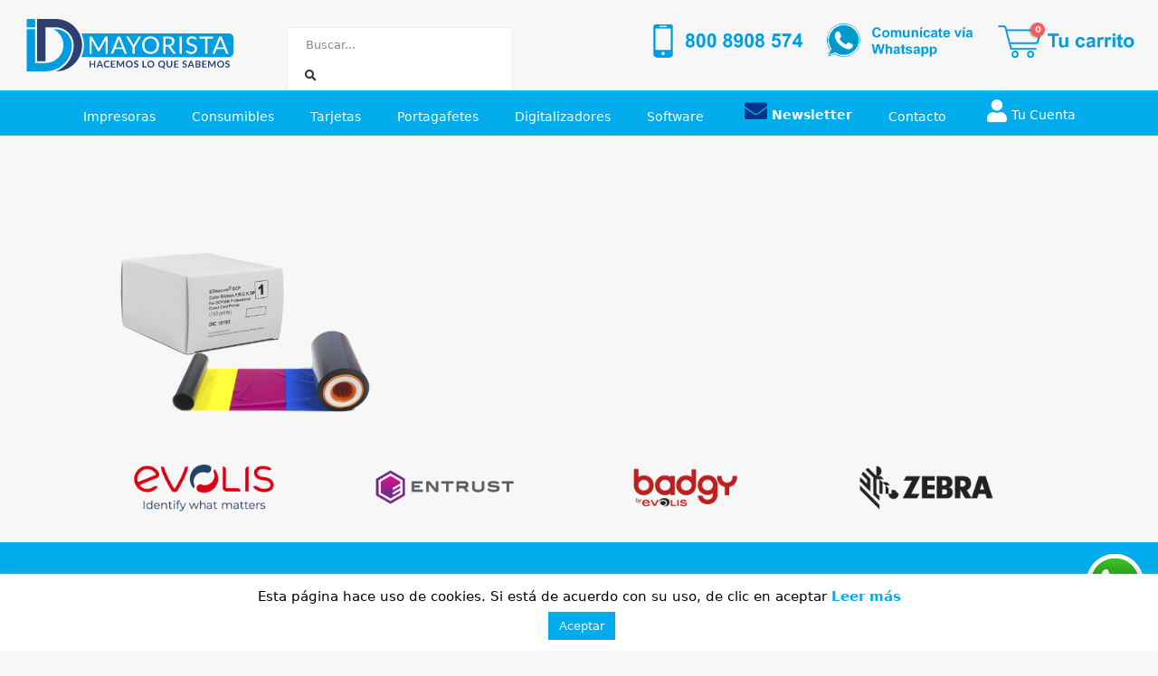

--- FILE ---
content_type: text/html; charset=UTF-8
request_url: https://www.idmayorista.com/?attachment_id=5345
body_size: 59711
content:
<!DOCTYPE html>
<html lang="es">
<head>
	<meta charset="utf-8">
	<meta name="description" content="Venta de Impresoras PVC, Credenciales de PVC y Tarjetas de PVC en todo México.">
	<meta name="keywords" content="Impresoras PVC, Credenciales PVC, Tarjetas PVC, Fargo, Matica, Evolis, Datacard, Entrust, Zebra, Magicard">
	<!--[if IE]><meta http-equiv='X-UA-Compatible' content='IE=edge,chrome=1'><![endif]-->
	<meta name="viewport" content="width=device-width, height=device-height, initial-scale=1.0, user-scalable=0, minimum-scale=1.0, maximum-scale=1.0">
	<link rel="profile" href="https://gmpg.org/xfn/11" />
	<link rel="pingback" href="https://www.idmayorista.com/xmlrpc.php" />
	<meta http-​equiv="ScreenOrientation" content="autoRotate:disabled">
	<meta name="google-site-verification" content="Qo_glOzpBqKfWGMrCez_3jYhjWe20LWFnFkpCQliwXY" />
	<script src="https://apis.google.com/js/platform.js?onload=renderOptIn" async defer></script>
	<link rel="stylesheet" href="https://cdnjs.cloudflare.com/ajax/libs/font-awesome/4.7.0/css/font-awesome.min.css">
    <script src="https://ajax.googleapis.com/ajax/libs/jquery/3.6.0/jquery.min.js"></script>
	
<!-- Global site tag (gtag.js) - Google Ads: 840986469 -->	
<script async src="https://www.googletagmanager.com/gtag/js?id=AW-840986469"></script>
<script>
  window.dataLayer = window.dataLayer || [];
  function gtag(){dataLayer.push(arguments);}
  gtag('js', new Date());

  gtag('config', 'AW-840986469');
</script>



<!-- Google Tag Manager -->
<script>(function(w,d,s,l,i){w[l]=w[l]||[];w[l].push({'gtm.start':
new Date().getTime(),event:'gtm.js'});var f=d.getElementsByTagName(s)[0],
j=d.createElement(s),dl=l!='dataLayer'?'&l='+l:'';j.async=true;j.src=
'https://www.googletagmanager.com/gtm.js?id='+i+dl;f.parentNode.insertBefore(j,f);
})(window,document,'script','dataLayer','GTM-KMJSVMN');</script>
<!-- End Google Tag Manager -->


<!-- Event snippet for Clic distribuidores conversion page
In your html page, add the snippet and call gtag_report_conversion when someone clicks on the chosen link or button. -->
<script>
function gtag_report_conversion(url) {
  var callback = function () {
    if (typeof(url) != 'undefined') {
      window.location = url;
    }
  };
  gtag('event', 'conversion', {
      'send_to': 'AW-840986469/RjAKCP-YlfABEOXegZED',
      'event_callback': callback
  });
  return false;
}
</script>


<!-- Event snippet for Llamada telefonica desde website conversion page
In your html page, add the snippet and call gtag_report_conversion when someone clicks on the chosen link or button. -->
<script>
function gtag_report_conversion_phone(url) {
  var callback = function () {
    if (typeof(url) != 'undefined') {
      window.location = url;
    }
  };
  gtag('event', 'conversion', {
      'send_to': 'AW-840986469/eNyCCNK8o_ABEOXegZED',
      'event_callback': callback
  });
  return false;
}
</script>

<!-- Global site tag (gtag.js) - Google Analytics -->
<script async src="https://www.googletagmanager.com/gtag/js?id=UA-105223134-1"></script>
<script>
  window.dataLayer = window.dataLayer || [];
  function gtag(){dataLayer.push(arguments);}
  gtag('js', new Date());

  gtag('config', 'UA-105223134-1');
</script>



<!-- Facebook Pixel Code -->
<script>
!function(f,b,e,v,n,t,s)
{if(f.fbq)return;n=f.fbq=function(){n.callMethod?
n.callMethod.apply(n,arguments):n.queue.push(arguments)};
if(!f._fbq)f._fbq=n;n.push=n;n.loaded=!0;n.version='2.0';
n.queue=[];t=b.createElement(e);t.async=!0;
t.src=v;s=b.getElementsByTagName(e)[0];
s.parentNode.insertBefore(t,s)}(window, document,'script',
'https://connect.facebook.net/en_US/fbevents.js');
fbq('init', '3586795174749344');
fbq('track', 'PageView');
</script>
<noscript><img height="1" width="1" style="display:none"
src="https://www.facebook.com/tr?id=3586795174749344&ev=PageView&noscript=1"
/></noscript>
<!-- End Facebook Pixel Code -->



<style>

@font-face {
  font-family: LandingFont;
  src: url('https://identatronics.com.mx/EBLAST/2023/abril_escuelas/formatamedium.otf');
}


p, h1, h2, h3, h4, h5, h6, ul, il, span {
	//font-family: LandingFont !important;
}

</style>



		<link rel="shortcut icon" href="//www.idmayorista.com/wp-content/uploads/2016/06/BROWSER-ICONS_dos.png" type="image/x-icon" />
		<link rel="apple-touch-icon" href="//www.idmayorista.com/wp-content/uploads/2016/06/BROWSER-ICONS_dos.png">
		<link rel="apple-touch-icon" sizes="120x120" href="//www.idmayorista.com/wp-content/uploads/2016/06/BROWSER-ICONS_dos.png">
		<link rel="apple-touch-icon" sizes="76x76" href="//www.idmayorista.com/wp-content/uploads/2016/06/BROWSER-ICONS_dos.png">
		<link rel="apple-touch-icon" sizes="152x152" href="//www.idmayorista.com/wp-content/uploads/2016/06/BROWSER-ICONS_dos.png">
	<meta name='robots' content='index, follow, max-image-preview:large, max-snippet:-1, max-video-preview:-1' />

	<!-- This site is optimized with the Yoast SEO plugin v26.6 - https://yoast.com/wordpress/plugins/seo/ -->
	<title>RIBBON EDISECURE 5 PANEL DCP240+/DCP340 1 - Impresoras de Credenciales ID MAYORISTA</title>
	<meta name="description" content="En ID MAYORISTA somos distribuidor oficial de Evolis y Entrust México. Contamos con las impresoras de PVC Primacy 2, Sigma DS3 y Badgy 200." />
	<link rel="canonical" href="https://www.idmayorista.com/" />
	<meta property="og:locale" content="es_ES" />
	<meta property="og:type" content="article" />
	<meta property="og:title" content="RIBBON EDISECURE 5 PANEL DCP240+/DCP340 1 - Impresoras de Credenciales ID MAYORISTA" />
	<meta property="og:description" content="En ID MAYORISTA somos distribuidor oficial de Evolis y Entrust México. Contamos con las impresoras de PVC Primacy 2, Sigma DS3 y Badgy 200." />
	<meta property="og:url" content="https://www.idmayorista.com/" />
	<meta property="og:site_name" content="Impresoras de Credenciales ID MAYORISTA" />
	<meta property="article:publisher" content="https://www.facebook.com/ID-Mayorista-223563844868124" />
	<meta property="og:image" content="https://www.idmayorista.com" />
	<meta property="og:image:width" content="600" />
	<meta property="og:image:height" content="600" />
	<meta property="og:image:type" content="image/png" />
	<meta name="twitter:card" content="summary_large_image" />
	<script type="application/ld+json" class="yoast-schema-graph">{"@context":"https://schema.org","@graph":[{"@type":"WebPage","@id":"https://www.idmayorista.com/","url":"https://www.idmayorista.com/","name":"RIBBON EDISECURE 5 PANEL DCP240+/DCP340 1 - Impresoras de Credenciales ID MAYORISTA","isPartOf":{"@id":"https://www.idmayorista.com/#website"},"primaryImageOfPage":{"@id":"https://www.idmayorista.com/#primaryimage"},"image":{"@id":"https://www.idmayorista.com/#primaryimage"},"thumbnailUrl":"https://www.idmayorista.com/wp-content/uploads/2016/08/DIC10201.png","datePublished":"2016-08-02T14:57:00+00:00","description":"En ID MAYORISTA somos distribuidor oficial de Evolis y Entrust México. Contamos con las impresoras de PVC Primacy 2, Sigma DS3 y Badgy 200.","breadcrumb":{"@id":"https://www.idmayorista.com/#breadcrumb"},"inLanguage":"es","potentialAction":[{"@type":"ReadAction","target":["https://www.idmayorista.com/"]}]},{"@type":"ImageObject","inLanguage":"es","@id":"https://www.idmayorista.com/#primaryimage","url":"https://www.idmayorista.com/wp-content/uploads/2016/08/DIC10201.png","contentUrl":"https://www.idmayorista.com/wp-content/uploads/2016/08/DIC10201.png","width":600,"height":600,"caption":"RIBBON EDISECURE 5 PANEL DCP240+/DCP340"},{"@type":"BreadcrumbList","@id":"https://www.idmayorista.com/#breadcrumb","itemListElement":[{"@type":"ListItem","position":1,"name":"Portada","item":"https://www.idmayorista.com/"},{"@type":"ListItem","position":2,"name":"Ribbon Matica EDIsecure 5 paneles YMCKOP","item":"https://www.idmayorista.com/product/ribbon-edisecure-5-panel-dcp240dcp340/"},{"@type":"ListItem","position":3,"name":"RIBBON EDISECURE 5 PANEL DCP240+/DCP340 1"}]},{"@type":"WebSite","@id":"https://www.idmayorista.com/#website","url":"https://www.idmayorista.com/","name":"ID Mayorista. Distribuidor oficial Evolis y Entrust en México","description":"Evolis, Evolis México, Entrust, Entrust México, Datacard, Datacard México, Impresoras de Credenciales, Impresoras PVC, Entrust, distribuidor oficial, Credencialización, Primacy 2, Zenius","publisher":{"@id":"https://www.idmayorista.com/#organization"},"alternateName":"ID MAYORISTA. Tienda de credenciales de PVC Evolis y Entrust en México","potentialAction":[{"@type":"SearchAction","target":{"@type":"EntryPoint","urlTemplate":"https://www.idmayorista.com/?s={search_term_string}"},"query-input":{"@type":"PropertyValueSpecification","valueRequired":true,"valueName":"search_term_string"}}],"inLanguage":"es"},{"@type":"Organization","@id":"https://www.idmayorista.com/#organization","name":"ID Mayorista. Distribuidor oficial Evolis y Entrust en México","alternateName":"ID MAYORISTA. Distribuidor oficial Evolis y Entrust en México","url":"https://www.idmayorista.com/","logo":{"@type":"ImageObject","inLanguage":"es","@id":"https://www.idmayorista.com/#/schema/logo/image/","url":"https://www.idmayorista.com/wp-content/uploads/2023/06/logo_square_IDM.png","contentUrl":"https://www.idmayorista.com/wp-content/uploads/2023/06/logo_square_IDM.png","width":500,"height":500,"caption":"ID Mayorista. Distribuidor oficial Evolis y Entrust en México"},"image":{"@id":"https://www.idmayorista.com/#/schema/logo/image/"},"sameAs":["https://www.facebook.com/ID-Mayorista-223563844868124","https://www.instagram.com/idmayorista/","https://www.tiktok.com/@idmayorista"]}]}</script>
	<!-- / Yoast SEO plugin. -->


<link rel='dns-prefetch' href='//www.idmayorista.com' />
<link rel='dns-prefetch' href='//www.paypalobjects.com' />
<link rel='dns-prefetch' href='//use.fontawesome.com' />
<link rel="alternate" type="application/rss+xml" title="Impresoras de Credenciales ID MAYORISTA &raquo; Feed" href="https://www.idmayorista.com/feed/" />
<link rel="alternate" type="application/rss+xml" title="Impresoras de Credenciales ID MAYORISTA &raquo; RSS de los comentarios" href="https://www.idmayorista.com/comments/feed/" />
<link rel="alternate" type="application/rss+xml" title="Impresoras de Credenciales ID MAYORISTA &raquo; RIBBON EDISECURE 5 PANEL DCP240+/DCP340 1 RSS de los comentarios" href="https://www.idmayorista.com/?attachment_id=5345/feed/" />
<style type="text/css">.brave_popup{display:none}</style><script data-no-optimize="1"> var brave_popup_data = {}; var bravepop_emailValidation=false; var brave_popup_videos = {};  var brave_popup_formData = {};var brave_popup_adminUser = false; var brave_popup_pageInfo = {"type":"attachment","pageID":"","singleType":""};  var bravepop_emailSuggestions={};</script><link rel="alternate" title="oEmbed (JSON)" type="application/json+oembed" href="https://www.idmayorista.com/wp-json/oembed/1.0/embed?url=https%3A%2F%2Fwww.idmayorista.com%2F%3Fattachment_id%3D5345" />
<link rel="alternate" title="oEmbed (XML)" type="text/xml+oembed" href="https://www.idmayorista.com/wp-json/oembed/1.0/embed?url=https%3A%2F%2Fwww.idmayorista.com%2F%3Fattachment_id%3D5345&#038;format=xml" />
<style id='wp-img-auto-sizes-contain-inline-css'>
img:is([sizes=auto i],[sizes^="auto," i]){contain-intrinsic-size:3000px 1500px}
/*# sourceURL=wp-img-auto-sizes-contain-inline-css */
</style>
<style id='wp-emoji-styles-inline-css'>

	img.wp-smiley, img.emoji {
		display: inline !important;
		border: none !important;
		box-shadow: none !important;
		height: 1em !important;
		width: 1em !important;
		margin: 0 0.07em !important;
		vertical-align: -0.1em !important;
		background: none !important;
		padding: 0 !important;
	}
/*# sourceURL=wp-emoji-styles-inline-css */
</style>
<link rel='stylesheet' id='dashicons-css' href='https://www.idmayorista.com/wp-includes/css/dashicons.min.css?ver=6.9' media='all' />
<style id='dashicons-inline-css'>
[data-font="Dashicons"]:before {font-family: 'Dashicons' !important;content: attr(data-icon) !important;speak: none !important;font-weight: normal !important;font-variant: normal !important;text-transform: none !important;line-height: 1 !important;font-style: normal !important;-webkit-font-smoothing: antialiased !important;-moz-osx-font-smoothing: grayscale !important;}
/*# sourceURL=dashicons-inline-css */
</style>
<link rel='stylesheet' id='admin-bar-css' href='https://www.idmayorista.com/wp-includes/css/admin-bar.min.css?ver=6.9' media='all' />
<style id='admin-bar-inline-css'>

    /* Hide CanvasJS credits for P404 charts specifically */
    #p404RedirectChart .canvasjs-chart-credit {
        display: none !important;
    }
    
    #p404RedirectChart canvas {
        border-radius: 6px;
    }

    .p404-redirect-adminbar-weekly-title {
        font-weight: bold;
        font-size: 14px;
        color: #fff;
        margin-bottom: 6px;
    }

    #wpadminbar #wp-admin-bar-p404_free_top_button .ab-icon:before {
        content: "\f103";
        color: #dc3545;
        top: 3px;
    }
    
    #wp-admin-bar-p404_free_top_button .ab-item {
        min-width: 80px !important;
        padding: 0px !important;
    }
    
    /* Ensure proper positioning and z-index for P404 dropdown */
    .p404-redirect-adminbar-dropdown-wrap { 
        min-width: 0; 
        padding: 0;
        position: static !important;
    }
    
    #wpadminbar #wp-admin-bar-p404_free_top_button_dropdown {
        position: static !important;
    }
    
    #wpadminbar #wp-admin-bar-p404_free_top_button_dropdown .ab-item {
        padding: 0 !important;
        margin: 0 !important;
    }
    
    .p404-redirect-dropdown-container {
        min-width: 340px;
        padding: 18px 18px 12px 18px;
        background: #23282d !important;
        color: #fff;
        border-radius: 12px;
        box-shadow: 0 8px 32px rgba(0,0,0,0.25);
        margin-top: 10px;
        position: relative !important;
        z-index: 999999 !important;
        display: block !important;
        border: 1px solid #444;
    }
    
    /* Ensure P404 dropdown appears on hover */
    #wpadminbar #wp-admin-bar-p404_free_top_button .p404-redirect-dropdown-container { 
        display: none !important;
    }
    
    #wpadminbar #wp-admin-bar-p404_free_top_button:hover .p404-redirect-dropdown-container { 
        display: block !important;
    }
    
    #wpadminbar #wp-admin-bar-p404_free_top_button:hover #wp-admin-bar-p404_free_top_button_dropdown .p404-redirect-dropdown-container {
        display: block !important;
    }
    
    .p404-redirect-card {
        background: #2c3338;
        border-radius: 8px;
        padding: 18px 18px 12px 18px;
        box-shadow: 0 2px 8px rgba(0,0,0,0.07);
        display: flex;
        flex-direction: column;
        align-items: flex-start;
        border: 1px solid #444;
    }
    
    .p404-redirect-btn {
        display: inline-block;
        background: #dc3545;
        color: #fff !important;
        font-weight: bold;
        padding: 5px 22px;
        border-radius: 8px;
        text-decoration: none;
        font-size: 17px;
        transition: background 0.2s, box-shadow 0.2s;
        margin-top: 8px;
        box-shadow: 0 2px 8px rgba(220,53,69,0.15);
        text-align: center;
        line-height: 1.6;
    }
    
    .p404-redirect-btn:hover {
        background: #c82333;
        color: #fff !important;
        box-shadow: 0 4px 16px rgba(220,53,69,0.25);
    }
    
    /* Prevent conflicts with other admin bar dropdowns */
    #wpadminbar .ab-top-menu > li:hover > .ab-item,
    #wpadminbar .ab-top-menu > li.hover > .ab-item {
        z-index: auto;
    }
    
    #wpadminbar #wp-admin-bar-p404_free_top_button:hover > .ab-item {
        z-index: 999998 !important;
    }
    
/*# sourceURL=admin-bar-inline-css */
</style>
<link rel='stylesheet' id='contact-form-7-css' href='https://www.idmayorista.com/wp-content/plugins/contact-form-7/includes/css/styles.css?ver=6.1.4' media='all' />
<link rel='stylesheet' id='cookie-law-info-css' href='https://www.idmayorista.com/wp-content/plugins/cookie-law-info/legacy/public/css/cookie-law-info-public.css?ver=3.0.8' media='all' />
<link rel='stylesheet' id='cookie-law-info-gdpr-css' href='https://www.idmayorista.com/wp-content/plugins/cookie-law-info/legacy/public/css/cookie-law-info-gdpr.css?ver=3.0.8' media='all' />
<link rel='stylesheet' id='wooajaxcart-css' href='https://www.idmayorista.com/wp-content/plugins/woocommerce-ajax-cart/assets/wooajaxcart.css?ver=6.9' media='all' />
<style id='woocommerce-inline-inline-css'>
.woocommerce form .form-row .required { visibility: visible; }
/*# sourceURL=woocommerce-inline-inline-css */
</style>
<link rel='stylesheet' id='xml-for-google-merchant-center-css' href='https://www.idmayorista.com/wp-content/plugins/xml-for-google-merchant-center/public/css/xfgmc-public.css?ver=4.0.5' media='all' />
<link rel='stylesheet' id='ckpg-checkout-style-css' href='https://www.idmayorista.com/wp-content/plugins/conekta-payment-gateway/assets/styles.css?ver=1.0' media='all' />
<link rel='stylesheet' id='yith-wcan-shortcodes-css' href='https://www.idmayorista.com/wp-content/plugins/yith-woocommerce-ajax-navigation/assets/css/shortcodes.css?ver=4.20.0' media='all' />
<style id='yith-wcan-shortcodes-inline-css'>
:root{
	--yith-wcan-filters_colors_titles: #434343;
	--yith-wcan-filters_colors_background: #FFFFFF;
	--yith-wcan-filters_colors_accent: #A7144C;
	--yith-wcan-filters_colors_accent_r: 167;
	--yith-wcan-filters_colors_accent_g: 20;
	--yith-wcan-filters_colors_accent_b: 76;
	--yith-wcan-color_swatches_border_radius: 100%;
	--yith-wcan-color_swatches_size: 30px;
	--yith-wcan-labels_style_background: #FFFFFF;
	--yith-wcan-labels_style_background_hover: #A7144C;
	--yith-wcan-labels_style_background_active: #A7144C;
	--yith-wcan-labels_style_text: #434343;
	--yith-wcan-labels_style_text_hover: #FFFFFF;
	--yith-wcan-labels_style_text_active: #FFFFFF;
	--yith-wcan-anchors_style_text: #434343;
	--yith-wcan-anchors_style_text_hover: #A7144C;
	--yith-wcan-anchors_style_text_active: #A7144C;
}
/*# sourceURL=yith-wcan-shortcodes-inline-css */
</style>
<link rel='stylesheet' id='jquery-colorbox-css' href='https://www.idmayorista.com/wp-content/plugins/yith-woocommerce-compare/assets/css/colorbox.css?ver=1.4.21' media='all' />
<link rel='stylesheet' id='bootstrap_css-css' href='https://www.idmayorista.com/wp-content/themes/porto-child/css/bootstrap.min.css?ver=5.2.1' media='all' />
<link rel='stylesheet' id='font-awesome-official-css' href='https://use.fontawesome.com/releases/v6.2.0/css/all.css' media='all' integrity="sha384-SOnAn/m2fVJCwnbEYgD4xzrPtvsXdElhOVvR8ND1YjB5nhGNwwf7nBQlhfAwHAZC" crossorigin="anonymous" />
<link rel='stylesheet' id='jquery-ui-style-css' href='https://www.idmayorista.com/wp-content/plugins/woocommerce/assets/css/jquery-ui/jquery-ui.min.css?ver=10.4.3' media='all' />
<link rel='stylesheet' id='wcfm_fa_icon_css-css' href='https://www.idmayorista.com/wp-content/plugins/wc-frontend-manager/assets/fonts/font-awesome/css/wcfmicon.min.css?ver=6.6.7' media='all' />
<link rel='stylesheet' id='wcfm_core_css-css' href='https://www.idmayorista.com/wp-content/plugins/wc-frontend-manager/assets/css/min/wcfm-style-core.css?ver=6.6.7' media='all' />
<link rel='stylesheet' id='yith_wcas_frontend-css' href='https://www.idmayorista.com/wp-content/plugins/yith-woocommerce-ajax-search/assets/css/yith_wcas_ajax_search.css?ver=1.29.0' media='all' />
<link rel='stylesheet' id='porto-css-vars-css' href='https://www.idmayorista.com/wp-content/uploads/porto_styles/theme_css_vars.css?ver=6.2.3' media='all' />
<link rel='stylesheet' id='js_composer_front-css' href='https://www.idmayorista.com/wp-content/plugins/js_composer/assets/css/js_composer.min.css?ver=6.9.0' media='all' />
<link rel='stylesheet' id='bootstrap-css' href='https://www.idmayorista.com/wp-content/themes/porto/css/bootstrap.css?ver=6.2.3' media='all' />
<link rel='stylesheet' id='porto-plugins-css' href='https://www.idmayorista.com/wp-content/themes/porto/css/plugins.css?ver=6.2.3' media='all' />
<link rel='stylesheet' id='porto-theme-css' href='https://www.idmayorista.com/wp-content/themes/porto/css/theme.css?ver=6.2.3' media='all' />
<link rel='stylesheet' id='porto-shortcodes-css' href='https://www.idmayorista.com/wp-content/themes/porto/css/shortcodes.css?ver=6.2.3' media='all' />
<link rel='stylesheet' id='porto-theme-shop-css' href='https://www.idmayorista.com/wp-content/themes/porto/css/theme_shop.css?ver=6.2.3' media='all' />
<link rel='stylesheet' id='porto-dynamic-style-css' href='https://www.idmayorista.com/wp-content/uploads/porto_styles/dynamic_style.css?ver=6.2.3' media='all' />
<link rel='stylesheet' id='porto-style-css' href='https://www.idmayorista.com/wp-content/themes/porto/style.css?ver=6.2.3' media='all' />
<style id='porto-style-inline-css'>
#header .logo,.side-header-narrow-bar-logo{max-width:170px}@media (min-width:1300px){#header .logo{max-width:250px}}@media (max-width:991px){#header .logo{max-width:110px}}@media (max-width:767px){#header .logo{max-width:110px}}#header.sticky-header .logo{max-width:100px}#header,.sticky-header .header-main.sticky{border-top:5px solid #ededed}@media (min-width:992px){}.page-top .page-title-wrap{line-height:0}.page-top .page-title:not(.b-none):after{content:'';position:absolute;width:100%;left:0;border-bottom:5px solid #0088cc;bottom:-17px}body.single-product .page-top .breadcrumbs-wrap{padding-right:55px}@media (min-width:1500px){.left-sidebar.col-lg-3,.right-sidebar.col-lg-3{flex:0 0 auto;width:20%}.main-content.col-lg-9{flex:0 0 auto;width:80%}.main-content.col-lg-6{flex:0 0 auto;width:60%}}#login-form-popup{position:relative;width:80%;max-width:525px;margin-left:auto;margin-right:auto}#login-form-popup .featured-box{margin-bottom:0;box-shadow:none;border:none;border-radius:0}#login-form-popup .featured-box .box-content{padding:45px 36px 30px;border:none}#login-form-popup .featured-box h2{text-transform:uppercase;font-size:15px;letter-spacing:.05em;font-weight:600;line-height:2}#login-form-popup .porto-social-login-section{margin-top:20px}.porto-social-login-section{background:#f4f4f2;text-align:center;padding:20px 20px 25px}.porto-social-login-section p{text-transform:uppercase;font-size:12px;color:#1d2127;font-weight:600;margin-bottom:8px}#login-form-popup .col2-set{margin-left:-20px;margin-right:-20px}#login-form-popup .col-1,#login-form-popup .col-2{padding-left:20px;padding-right:20px}@media (min-width:992px){#login-form-popup .col-1{border-right:1px solid #f5f6f6}}#login-form-popup .input-text{box-shadow:none;padding-top:10px;padding-bottom:10px;border-color:#ddd;border-radius:2px;line-height:1.5 !important}#login-form-popup .form-row{margin-bottom:20px}#login-form-popup .woocommerce-privacy-policy-text{display:none}#login-form-popup .button{border-radius:2px;padding:18px 24px;text-shadow:none;font-family:Open Sans,sans-serif;font-size:12px;letter-spacing:-0.025em}#login-form-popup label.inline{margin-top:15px;float:right;position:relative;cursor:pointer;line-height:1.5}#login-form-popup label.inline input[type=checkbox]{opacity:0;margin-right:8px;margin-top:0;margin-bottom:0}#login-form-popup label.inline span:before{content:'';position:absolute;border:1px solid #ddd;border-radius:1px;width:16px;height:16px;left:0;top:0;text-align:center;line-height:15px;font-family:'Font Awesome 5 Free';font-weight:900;font-size:9px;color:#aaa}#login-form-popup label.inline input[type=checkbox]:checked + span:before{content:'\f00c'}#login-form-popup .social-button i{font-size:16px;margin-right:8px}#login-form-popup p.status{color:#1d2127}.porto-social-login-section .google-plus{background:#dd4e31}.porto-social-login-section .facebook{background:#3a589d}.porto-social-login-section .twitter{background:#1aa9e1}.featured-box .porto-social-login-section i{color:#fff}.porto-social-login-section .social-button:hover{background:var(--bs-primary)}html.panel-opened body > .mfp-bg{z-index:9042}html.panel-opened body > .mfp-wrap{z-index:9043}
/*# sourceURL=porto-style-inline-css */
</style>
<link rel='stylesheet' id='font-awesome-official-v4shim-css' href='https://use.fontawesome.com/releases/v6.2.0/css/v4-shims.css' media='all' integrity="sha384-MAgG0MNwzSXBbmOw4KK9yjMrRaUNSCk3WoZPkzVC1rmhXzerY4gqk/BLNYtdOFCO" crossorigin="anonymous" />
<script src="https://www.idmayorista.com/wp-includes/js/jquery/jquery.min.js?ver=3.7.1" id="jquery-core-js"></script>
<script src="https://www.idmayorista.com/wp-includes/js/jquery/jquery-migrate.min.js?ver=3.4.1" id="jquery-migrate-js"></script>
<script id="cookie-law-info-js-extra">
var Cli_Data = {"nn_cookie_ids":[],"cookielist":[],"non_necessary_cookies":[],"ccpaEnabled":"","ccpaRegionBased":"","ccpaBarEnabled":"","strictlyEnabled":["necessary","obligatoire"],"ccpaType":"gdpr","js_blocking":"","custom_integration":"","triggerDomRefresh":"","secure_cookies":""};
var cli_cookiebar_settings = {"animate_speed_hide":"500","animate_speed_show":"500","background":"#FFF","border":"#b1a6a6c2","border_on":"","button_1_button_colour":"#00acec","button_1_button_hover":"#008abd","button_1_link_colour":"#fff","button_1_as_button":"1","button_1_new_win":"","button_2_button_colour":"#333","button_2_button_hover":"#292929","button_2_link_colour":"#00acec","button_2_as_button":"","button_2_hidebar":"","button_3_button_colour":"#000","button_3_button_hover":"#000000","button_3_link_colour":"#fff","button_3_as_button":"1","button_3_new_win":"","button_4_button_colour":"#000","button_4_button_hover":"#000000","button_4_link_colour":"#fff","button_4_as_button":"1","button_7_button_colour":"#61a229","button_7_button_hover":"#4e8221","button_7_link_colour":"#fff","button_7_as_button":"1","button_7_new_win":"","font_family":"inherit","header_fix":"","notify_animate_hide":"1","notify_animate_show":"","notify_div_id":"#cookie-law-info-bar","notify_position_horizontal":"right","notify_position_vertical":"bottom","scroll_close":"","scroll_close_reload":"","accept_close_reload":"","reject_close_reload":"","showagain_tab":"","showagain_background":"#fff","showagain_border":"#000","showagain_div_id":"#cookie-law-info-again","showagain_x_position":"100px","text":"#000","show_once_yn":"","show_once":"0","logging_on":"","as_popup":"","popup_overlay":"1","bar_heading_text":"","cookie_bar_as":"banner","popup_showagain_position":"bottom-right","widget_position":"left"};
var log_object = {"ajax_url":"https://www.idmayorista.com/wp-admin/admin-ajax.php"};
//# sourceURL=cookie-law-info-js-extra
</script>
<script src="https://www.idmayorista.com/wp-content/plugins/cookie-law-info/legacy/public/js/cookie-law-info-public.js?ver=3.0.8" id="cookie-law-info-js"></script>
<script id="wooajaxcart-js-extra">
var wooajaxcart = {"updating_text":"Updating...","warn_remove_text":"Are you sure you want to remove this item from cart?","ajax_timeout":"1","confirm_zero_qty":"yes"};
//# sourceURL=wooajaxcart-js-extra
</script>
<script src="https://www.idmayorista.com/wp-content/plugins/woocommerce-ajax-cart/assets/wooajaxcart.js?ver=6.9" id="wooajaxcart-js"></script>
<script src="https://www.idmayorista.com/wp-content/plugins/woocommerce/assets/js/jquery-blockui/jquery.blockUI.min.js?ver=2.7.0-wc.10.4.3" id="wc-jquery-blockui-js" data-wp-strategy="defer"></script>
<script id="wc-add-to-cart-js-extra">
var wc_add_to_cart_params = {"ajax_url":"/wp-admin/admin-ajax.php","wc_ajax_url":"/?wc-ajax=%%endpoint%%","i18n_view_cart":"Ver carrito","cart_url":"https://www.idmayorista.com/cart/","is_cart":"","cart_redirect_after_add":"no"};
//# sourceURL=wc-add-to-cart-js-extra
</script>
<script src="https://www.idmayorista.com/wp-content/plugins/woocommerce/assets/js/frontend/add-to-cart.min.js?ver=10.4.3" id="wc-add-to-cart-js" data-wp-strategy="defer"></script>
<script src="https://www.idmayorista.com/wp-content/plugins/woocommerce/assets/js/js-cookie/js.cookie.min.js?ver=2.1.4-wc.10.4.3" id="wc-js-cookie-js" defer data-wp-strategy="defer"></script>
<script id="woocommerce-js-extra">
var woocommerce_params = {"ajax_url":"/wp-admin/admin-ajax.php","wc_ajax_url":"/?wc-ajax=%%endpoint%%","i18n_password_show":"Show password","i18n_password_hide":"Hide password"};
//# sourceURL=woocommerce-js-extra
</script>
<script src="https://www.idmayorista.com/wp-content/plugins/woocommerce/assets/js/frontend/woocommerce.min.js?ver=10.4.3" id="woocommerce-js" defer data-wp-strategy="defer"></script>
<script src="https://www.idmayorista.com/wp-content/plugins/xml-for-google-merchant-center/public/js/xfgmc-public.js?ver=4.0.5" id="xml-for-google-merchant-center-js"></script>
<script src="https://www.idmayorista.com/wp-content/plugins/js_composer/assets/js/vendors/woocommerce-add-to-cart.js?ver=6.9.0" id="vc_woocommerce-add-to-cart-js-js"></script>
<script src="https://www.paypalobjects.com/webstatic/ppplusdcc/ppplusdcc.min.js?ver=10.4.3" id="paypal_plus_dcc-js"></script>
<script src="https://www.idmayorista.com/wp-content/plugins/woocommerce/assets/js/jquery-cookie/jquery.cookie.min.js?ver=1.4.1-wc.10.4.3" id="wc-jquery-cookie-js" defer data-wp-strategy="defer"></script>
<link rel="https://api.w.org/" href="https://www.idmayorista.com/wp-json/" /><link rel="alternate" title="JSON" type="application/json" href="https://www.idmayorista.com/wp-json/wp/v2/media/5345" /><link rel="EditURI" type="application/rsd+xml" title="RSD" href="https://www.idmayorista.com/xmlrpc.php?rsd" />
<meta name="generator" content="WordPress 6.9" />
<meta name="generator" content="WooCommerce 10.4.3" />
<link rel='shortlink' href='https://www.idmayorista.com/?p=5345' />
<style></style><style>
                .lmp_load_more_button.br_lmp_button_settings .lmp_button:hover {
                    background-color: #1d1d96!important;
                    color: #ffffff!important;
                }
                .lmp_load_more_button.br_lmp_prev_settings .lmp_button:hover {
                    background-color: #1d1d96!important;
                    color: #ffffff!important;
                }li.product.lazy, .berocket_lgv_additional_data.lazy{opacity:0;}</style><meta name="generator" content="Powered by Visual Composer Website Builder - fast and easy-to-use drag and drop visual editor for WordPress."/><noscript><style>.vce-row-container .vcv-lozad {display: none}</style></noscript><script type="text/javascript">
(function(url){
	if(/(?:Chrome\/26\.0\.1410\.63 Safari\/537\.31|WordfenceTestMonBot)/.test(navigator.userAgent)){ return; }
	var addEvent = function(evt, handler) {
		if (window.addEventListener) {
			document.addEventListener(evt, handler, false);
		} else if (window.attachEvent) {
			document.attachEvent('on' + evt, handler);
		}
	};
	var removeEvent = function(evt, handler) {
		if (window.removeEventListener) {
			document.removeEventListener(evt, handler, false);
		} else if (window.detachEvent) {
			document.detachEvent('on' + evt, handler);
		}
	};
	var evts = 'contextmenu dblclick drag dragend dragenter dragleave dragover dragstart drop keydown keypress keyup mousedown mousemove mouseout mouseover mouseup mousewheel scroll'.split(' ');
	var logHuman = function() {
		if (window.wfLogHumanRan) { return; }
		window.wfLogHumanRan = true;
		var wfscr = document.createElement('script');
		wfscr.type = 'text/javascript';
		wfscr.async = true;
		wfscr.src = url + '&r=' + Math.random();
		(document.getElementsByTagName('head')[0]||document.getElementsByTagName('body')[0]).appendChild(wfscr);
		for (var i = 0; i < evts.length; i++) {
			removeEvent(evts[i], logHuman);
		}
	};
	for (var i = 0; i < evts.length; i++) {
		addEvent(evts[i], logHuman);
	}
})('//www.idmayorista.com/?wordfence_lh=1&hid=C1FEFD8DE5F614DDA6393307DF11D11B');
</script>		<script type="text/javascript">
		WebFontConfig = {
			google: { families: [ 'Open+Sans:200,300,400,500,600,700,800','Shadows+Into+Light:400,700','Playfair+Display:400,700' ] }
		};
		(function(d) {
			var wf = d.createElement('script'), s = d.scripts[0];
			wf.src = 'https://www.idmayorista.com/wp-content/themes/porto/js/libs/webfont.js';
			wf.async = true;
			s.parentNode.insertBefore(wf, s);
		})(document);</script>
			<noscript><style>.woocommerce-product-gallery{ opacity: 1 !important; }</style></noscript>
	<style>.recentcomments a{display:inline !important;padding:0 !important;margin:0 !important;}</style><meta name="generator" content="Powered by WPBakery Page Builder - drag and drop page builder for WordPress."/>
<meta name="generator" content="Powered by Slider Revolution 6.5.20 - responsive, Mobile-Friendly Slider Plugin for WordPress with comfortable drag and drop interface." />
<script>function setREVStartSize(e){
			//window.requestAnimationFrame(function() {
				window.RSIW = window.RSIW===undefined ? window.innerWidth : window.RSIW;
				window.RSIH = window.RSIH===undefined ? window.innerHeight : window.RSIH;
				try {
					var pw = document.getElementById(e.c).parentNode.offsetWidth,
						newh;
					pw = pw===0 || isNaN(pw) ? window.RSIW : pw;
					e.tabw = e.tabw===undefined ? 0 : parseInt(e.tabw);
					e.thumbw = e.thumbw===undefined ? 0 : parseInt(e.thumbw);
					e.tabh = e.tabh===undefined ? 0 : parseInt(e.tabh);
					e.thumbh = e.thumbh===undefined ? 0 : parseInt(e.thumbh);
					e.tabhide = e.tabhide===undefined ? 0 : parseInt(e.tabhide);
					e.thumbhide = e.thumbhide===undefined ? 0 : parseInt(e.thumbhide);
					e.mh = e.mh===undefined || e.mh=="" || e.mh==="auto" ? 0 : parseInt(e.mh,0);
					if(e.layout==="fullscreen" || e.l==="fullscreen")
						newh = Math.max(e.mh,window.RSIH);
					else{
						e.gw = Array.isArray(e.gw) ? e.gw : [e.gw];
						for (var i in e.rl) if (e.gw[i]===undefined || e.gw[i]===0) e.gw[i] = e.gw[i-1];
						e.gh = e.el===undefined || e.el==="" || (Array.isArray(e.el) && e.el.length==0)? e.gh : e.el;
						e.gh = Array.isArray(e.gh) ? e.gh : [e.gh];
						for (var i in e.rl) if (e.gh[i]===undefined || e.gh[i]===0) e.gh[i] = e.gh[i-1];
											
						var nl = new Array(e.rl.length),
							ix = 0,
							sl;
						e.tabw = e.tabhide>=pw ? 0 : e.tabw;
						e.thumbw = e.thumbhide>=pw ? 0 : e.thumbw;
						e.tabh = e.tabhide>=pw ? 0 : e.tabh;
						e.thumbh = e.thumbhide>=pw ? 0 : e.thumbh;
						for (var i in e.rl) nl[i] = e.rl[i]<window.RSIW ? 0 : e.rl[i];
						sl = nl[0];
						for (var i in nl) if (sl>nl[i] && nl[i]>0) { sl = nl[i]; ix=i;}
						var m = pw>(e.gw[ix]+e.tabw+e.thumbw) ? 1 : (pw-(e.tabw+e.thumbw)) / (e.gw[ix]);
						newh =  (e.gh[ix] * m) + (e.tabh + e.thumbh);
					}
					var el = document.getElementById(e.c);
					if (el!==null && el) el.style.height = newh+"px";
					el = document.getElementById(e.c+"_wrapper");
					if (el!==null && el) {
						el.style.height = newh+"px";
						el.style.display = "block";
					}
				} catch(e){
					console.log("Failure at Presize of Slider:" + e)
				}
			//});
		  };</script>
<script>
        var woocs_is_mobile = 0;
        var woocs_special_ajax_mode = 0;
        var woocs_drop_down_view = "chosen";
        var woocs_current_currency = {"name":"MXN","rate":18.09,"symbol":"&#36;","position":"left_space","is_etalon":0,"hide_cents":0,"hide_on_front":0,"rate_plus":"","decimals":2,"separators":"0","description":"Mexican Peso","flag":"https:\/\/www.idmayorista.com\/wp-content\/plugins\/woocommerce-currency-switcher\/img\/no_flag.png"};
        var woocs_default_currency = {"name":"USD","rate":1,"symbol":"&#36;","position":"left_space","is_etalon":1,"hide_cents":0,"hide_on_front":0,"rate_plus":"","decimals":2,"separators":"0","description":"USA dollar","flag":"https:\/\/www.idmayorista.com\/wp-content\/plugins\/woocommerce-currency-switcher\/img\/no_flag.png"};
        var woocs_redraw_cart = 1;
        var woocs_array_of_get = '{}';
                                woocs_array_of_get = '{"attachment_id":"5345"}';
        
        woocs_array_no_cents = '["JPY","TWD"]';

        var woocs_ajaxurl = "https://www.idmayorista.com/wp-admin/admin-ajax.php";
        var woocs_lang_loading = "carga";
        var woocs_shop_is_cached =0;
        </script><noscript><style> .wpb_animate_when_almost_visible { opacity: 1; }</style></noscript>	
	
<!-- Brevo Conversations {literal} -->
<!-- <script>
    (function(d, w, c) {
        w.BrevoConversationsID = '5e441efe2f94a25e83165736';
        w[c] = w[c] || function() {
            (w[c].q = w[c].q || []).push(arguments);
        };
        var s = d.createElement('script');
        s.async = true;
        s.src = 'https://conversations-widget.brevo.com/brevo-conversations.js';
        if (d.head) d.head.appendChild(s);
    })(document, window, 'BrevoConversations');
</script> -->
<!-- /Brevo Conversations {/literal} -->	



<!-- ZOHO CRM -->

<script>
// --- Función para obtener parámetros UTM o GCLID ---
function getParam(p) {
  let url = new URL(window.location.href);
  return url.searchParams.get(p);
}

// --- Guardar valores UTM y GCLID en localStorage (para mantenerlos entre páginas) ---
const params = ['utm_source','utm_medium','utm_campaign','utm_term','utm_content','gclid'];
params.forEach(p => {
  const val = getParam(p);
  if (val) localStorage.setItem(p, val);
});

// --- Rellenar campos ocultos del Zoho Form ---
window.addEventListener('DOMContentLoaded', () => {
  params.forEach(p => {
    let fieldName = p === 'gclid' ? 'google_click_id' : p; // usar tu campo personalizado
    const field = document.querySelector(`input[name="${fieldName}"]`);
    if (field && !field.value) {
      const stored = localStorage.getItem(p);
      if (stored) field.value = stored;
    }
  });
});
</script>





	
	
<script src="https://ta.gaconnector.com/gaconnector.js" type="text/javascript"></script>
<script type="text/javascript">gaconnector2.track("7b03bbf746d7c490f68f0fae9b0a64e7");</script>	
	
<link rel='stylesheet' id='wc-blocks-style-css' href='https://www.idmayorista.com/wp-content/plugins/woocommerce/assets/client/blocks/wc-blocks.css?ver=wc-10.4.3' media='all' />
<link rel='stylesheet' id='berocket_lmp_style-css' href='https://www.idmayorista.com/wp-content/plugins/load-more-products-for-woocommerce/css/load_products.css?ver=1.1.9.8' media='all' />
<link rel='stylesheet' id='chosen-drop-down-css' href='https://www.idmayorista.com/wp-content/plugins/woocommerce-currency-switcher-new/js/chosen/chosen.min.css?ver=1.4.0' media='all' />
<link rel='stylesheet' id='woocommerce-currency-switcher-css' href='https://www.idmayorista.com/wp-content/plugins/woocommerce-currency-switcher-new/css/front.css?ver=1.4.0' media='all' />
<link rel='stylesheet' id='bravepop_front_css-css' href='https://www.idmayorista.com/wp-content/plugins/brave-popup-builder/assets/css/frontend.min.css?ver=6.9' media='all' />
<link rel='stylesheet' id='rs-plugin-settings-css' href='https://www.idmayorista.com/wp-content/plugins/revslider-old/public/assets/css/rs6.css?ver=6.5.20' media='all' />
<style id='rs-plugin-settings-inline-css'>
#rs-demo-id {}
/*# sourceURL=rs-plugin-settings-inline-css */
</style>
</head>
<body data-rsssl=1 class="attachment wp-singular attachment-template-default single single-attachment postid-5345 attachmentid-5345 attachment-png wp-embed-responsive wp-theme-porto wp-child-theme-porto-child theme-porto vcwb woocommerce-no-js yith-wcan-free login-popup wide blog-1 wcfm-theme-porto wpb-js-composer js-comp-ver-6.9.0 vc_responsive currency-mxn">



<header id="header" class="header-separate header-1  ">


	
	


<script type="text/javascript">

   /* function showContent() {
        element = document.getElementById("billing_rfc_field");
		element2 = document.getElementById("billing_razon_social_field");
        check = document.getElementById("check-billing");
        if (check.checked) {
            element.style.display='none';
			element2.style.display='none';
			

			
			
		
			
        }
        else {
            element.style.display='block';
			element2.style.display='block';
			
			
			
			
		
			
			
			
        }
    } */
	
	function showproducts()
	{
			document.getElementById('cuadrogris').style.display='none';
	}
	
	
	function ShowMobileMenu()
	{
		  var x = document.getElementById("nav-panel-2");
		  var y = document.getElementById("panel-overlay");
		  
			x.style.display = "block";
			y.style.display = "block";

	}
	
	function QuitMobileMenu(){
		var x = document.getElementById("nav-panel-2");
		var y = document.getElementById("panel-overlay");
		x.style.display = "none";
		y.style.display = "none";
	}
	
	function ShowFacturacion()
	{
		  var x = document.getElementById("modal-billing");
		  var y = document.getElementById("panel-overlay");
		  
			x.style.display = "block";
			y.style.display = "block";

	}
</script>



<style>
	.new_slider_celular {
		display: none;
	}

	.new_slider_pc {
		display: block;
	}
	
	#rev_slider_2_1 {
		//border-bottom: 2px solid #00BFF0;
		margin-top: 50px;
	}
</style>

<!-- MODIFICADO 15/04/19 -->

<style type="text/css">
a {
	text-decoration: none !important;
}

.wcfm_buttons { display: none !important; }

.grecaptcha-badge {opacity:0 !important;}

.never_show {
	display: none !important;
}

.woocommerce-error { color: #DC3545 !important; }

.archive-products 
{ 
	width: 88% !important; 
	display: block !important;
	margin-left: auto !important;
	margin-right: auto !important;	
}

@media (max-width: 768px) {
	.archive-products 
	{ 
		width: 100% !important; 
	}
}


@media (max-width: 350px) {
	body.wide .container:not(.inner-container) {
		padding-left: 5px !important;
		padding-right: 5px !important;
	}


	.header-principal .container:not(.inner-container) {
		//width: 100% !important;
		max-width: 80% !important;
		margin-left: 0px !important;
	}
	
	#header .header-principal {
		width: 20px !important;
	}

}

.gridlist-toggle,
.text_tip,
.woocommerce-ordering {
	display: none !important;
}

.owl-carousel {
	height: auto !important;
	max-height: 600px !important;
	//border: 5px solid blue !important;
	background-color: #f7f7f7 !important;
}

.custom-triangle {
	background-color: #f7f7f7 !important;
	height: 10px !important;
	max-height: 10px !important;
	//border: 5px solid red !important;
}

.custom-triangle::before, .custom-triangle>.container::before {
	display: none !important;
    border-bottom: 5.209vw solid #fff;
    border-left: 50vw solid transparent;
    border-right: 50vw solid transpare
}


.porto-wrap-container {
	width: 80% !important;
	margin-left: auto !important;
	margin-right: auto !important;
	display: block !important;
}

.product-image>.yith-compare, .yith-compare, .compare, .yith-compare:before, .compare:before, .rating-wrap {
	display: none !important;
	//border: 5px solid blue !important;
}
	
	.titulo_principal_home,
	.titulo_principal {
		border-bottom: 1px solid #00acec;
		margin-bottom: 20px;
		//padding-left: 10px;
		margin-left: 0px;
		width: 100%;
		//background-color: red !important;
		vertical-align: baseline !important;
		height: 30px;
	}
	
	.titulo_principal_home h1,
	.titulo_principal h1 {
		font-size: 18px !important;
		margin-top: 0px !important;
		margin-bottom: 10px !important;
		line-height: 1 !important;
		color: #002F83 !important;
	}
	
	@media (max-width: 600px){
		.titulo_principal_home h1,
		.titulo_principal h1 {
			font-size: 22px !important;
		}
	}	
	
	.titulo_principal h1:hover {
		text-decoration: underline #f7f7f7 !important;
		color: #00acec !important;
	}

	
	.titulo_principal .parte1 {
		display: inline-block;
		width: auto;
		//max-width: 100px;
		height: 30px;
		vertical-align: baseline !important;
		//background-color: blue !important;	
	}
  
  .titulo_principal .parte1 h1 {
	  margin: 0 !important;
	  //position: absolute !important;
	  top: 50% !important;
	  margin-left: 15px !important;
	 // transform: translate(-50%, -50%) !important;
	
  }
  
  .titulo_principal .fa-tag:before {
	//background-color: green !important;
	 top: 0px !important;
	  position: absolute !important;
	  margin-left: -15px !important;
  }
  
  .product-content .category-list a {
	  color: #00acec !important;
	  font-size: 12px !important;
  }

  .product-content h3 {
	  color: #000 !important;
	  font-weight: 600 !important;
	  text-transform: capitalize !important;
	  font-size: 13px !important;
	  line-height: 1 !important;
	  margin-top: 0px !important;
	  margin-bottom: 0px !important;
	  
  }  
  
  .price bdi {
	  //display: none !important;
	  color: #00acec;
	  font-size: 20px;
	  display: block !important;
	  margin-top: 5px;
	  margin-bottom: 5px;
  }
  
   .price small{
		color: grey !important;
		font-size: 12px !important;	   
		display: block !important;
   }
  
  .price del bdi{
		display: none !important;
		color: grey !important;
		font-size: 12px !important;
		//display: block !important;
  }
  
.add_to_cart_button,
.product-image {
	z-index: 0 !important;
	//display: none !important;
}	

.sticky {
	//z-index: 99999999 !important;
}
  
//#tidio-chat iframe { border: 5px solid blue !important; }
#tidio-chat iframe .widgetLabel { border: 5px solid blue !important; }

body {
	background-color: #f7f7f7 !important;	
}

#header {
	background-color: #f7f7f7 !important;	
	//border: 5px solid blue;
}


	#main .container  {
		//margin-left: -5px !important;
		//padding-left: 50px !important;
		//margin-right: -15px !important;
		background-color: #f7f7f7 !important;
	}
	
		#main .container  {
			margin-top: 70px;
		}
		
		@media (max-width: 680px){
					#main .container  {
						margin-top: 150px;
					}
		} 
		
						@media (max-width: 680px){
							#main .container  {
								margin-top: 100px !important;
							}
						} 

.vc_custom_1556573809830, .wpb_wrapper, .vc_column_container {
	background-color: #f7f7f7 !important;
}

#header .header-principal {
	width: 100%;
	position: fixed;
	//height: 50px;
	//background-color: #1e2868 !important;
	background-color: #f7f7f7 !important;
	overflow: hidden;
	top: 0;
	z-index: 999;
	//border: 5px solid green;
	height: 100px;
	padding-top: 10px;
}

@media (max-width: 2000px){
	#header .header-principal {
		height: 100px;
	}
}

@media (max-width: 768px){
	#header .header-principal {	
		height: 100px !important;
		//position: relative !important;
		//border: 5px solid green;
		margin-bottom: 0px !important;	
		margin-top: 0px;
		
	} 
}

@media (max-width: 600px){
	#header .header-principal {	
		//height: 56px !important;
		//border: 5px solid green;
		
	}
	
	body   {
								//border: 1px solid black !important;
								//width: 600px !important;
	}
	
	#header {
		//display: none;
		border: 1px solid black !important;
	}
}

@media (max-width: 550px){
	#header .header-principal {	
		//height: 56px !important;
		//border: 5px solid green;
	}
}

@media (max-width: 450px){
	#header .header-principal {	
		//height: 35px !important;
		//border: 5px solid green;
	}
}


@media (max-width: 400px){
	#header .header-principal {	
		//height: 43px !important;
		//border: 5px solid green;
	}
}

@media (max-width: 350px){
	#header .header-principal {	
		//height: 100px !important;
		//border: 5px solid green;
		width: 350px !important;
	}
}

@media (max-width: 320px){
	body {	
		//width: 200px !important;
	}
	
	
}

#header .searchform input {
	border-right: 0px solid #fff !important;
}

.header-principal .container{
	//border: 1px solid red;	
	display: block !important;
	position: relative !important;
	width: 80% !important;
	height: 80px !important;
	padding-top: 0px !important;
	padding-left: 20px !important;
	padding-right: 20px !important;
}

@media (max-width: 2000px){
	.header-principal .container{
		//width: 100% !important;
	}
}

@media (max-width: 2000px){
	.header-principal .container{	
		padding-top: 0px !important;
	} 
}

@media (max-width: 1800px){
	.header-principal .container{	
		width: 100% !important;
	} 
}

@media (max-width: 991px){
	.header-principal .container {	
		padding-top: 25px !important;
	} 	
}

@media (max-width: 768px){
	.header-principal .container {	
		//height: 100% !important;
		padding-top: 0px !important;
	} 
}

@media (max-width: 400px){
	.header-principal .container {	
		//height: 170px !important;
		padding-top: 0px !important;
	} 
}


#yith-ajaxsearchform {
	border-radius: 0px !important;	
}

.header-principal .container .header-left-0 {
	display: none;
	width: 0%;
}

@media (max-width: 768px){
	.header-principal .container .header-left-0 {
		width: 10% !important;
		display: inline-block;	
		//border: 1px solid blue;		
	}
	
	.header-principal .container .header-left-0 a{
		font-size: 40px !important;
		padding-top: 20px !important;
		padding-left: 10% !important;
	}
}

@media (max-width: 480px){
	.header-principal .container .header-left-0 {
		width: 10% !important;
		display: inline-block !important;
		padding-bottom: 10px !important;
		//border: 5px solid blue;
	}
	.header-principal .container .header-left-0 a{
		font-size: 50px !important;
		//padding-top: 50px !important;
		padding-left: 1%;
		//border: 1px solid red;
		display: block !important;
	}	
}

@media (max-width: 450px){
	.header-principal .container .header-left-0 a{
		//padding-top: 100%;
		font-size: 30px !important;
		padding-left: 0%;
		//border: 1px solid red;
	}		
}

@media (max-width: 300px){
	.header-principal .container .header-left-0{
		width: 15% !important;
	}
}

.header-principal .container .header-left  {
	width: auto;
	height: 80px;
	//border: 1px solid blue;
	display: inline-block;	
	vertical-align: middle;
	padding-top: 0px;
	//padding-left: 50px;
	margin-top: 0px;
} 

.header-principal .container .header-left img{
	height: 80px !important;
	margin-left: auto !important;
	margin-right: auto !important;
	display: block !important;
	//border: 1px solid red;
}

@media (max-width: 1800px){
	.header-principal .container .header-left  {
		width: 20%;
		margin-top: 0px;
	}
}

@media (max-width: 1500px){
	.header-principal .container .header-left  {
		//padding-top: 10px;
		
	}
}


@media (max-width: 768px){
	.header-principal .container .header-left  {
		//width: 50%;
		padding-left: 0px;
		//border: 1px solid blue;
		//border: 5px solid blue;
		//border: 1px solid blue;
		vertical-align: top !important;
	}
}

@media (max-width: 768px){
	.header-principal .container .header-left img {
		width: 130px !important;
		height: 49px !important;
		margin-right: auto !important;
		display: block !important;
		margin-top: 15px !important;
		max-width: 183px !important;
	}
}

@media (max-width: 550px){
	.header-principal .container .header-left  {
		//width: 70% ;
	}
}

@media (max-width: 550px){
	.header-principal .container .header-left img {
		//width: 79%;
	}
}

.header-principal .container .header-center  {
	width: 350px !important;
	height: 80px !important;
	//border: 1px solid green;
	display: inline-block;	
	vertical-align: middle;	
	padding-left: 10px;
	padding-top: 40px;	
}

@media (max-width: 991px){
	.header-principal .container .header-center {
		//width: 50% !important;
		//border: 1px solid red;

	}
}


@media (max-width: 768px){
	.header-principal .container .header-center  {
		display: none !important;	
		//position: absolute
		width: 0% !important;
	}
}

.header-principal .container .header-right-new  {
	//border: 1px solid blue;
	//background-color: red;
	width: auto !important;
	text-align: left !important;
	display: inline-block;
	vertical-align: middle;
	float: right !important;
}


@media (max-width: 768px){
	.header-principal .container .header-right-new  {
		width: 34% !important;
		//border: 1px solid blue;
		padding-top: 15px;
	}
}


.header-principal .container .header-right-new .myphone {
	width: 100%;
	//border: 1px solid red;
	height: 50px;
	//margin-left: 50px;
	display: inline-block;
	float: left;
	padding-top: 15px;
}

@media (max-width: 768px){
	.header-principal .container .header-right-new .myphone {
		float: right;
		padding-top: 5px;
	}
}

.header-principal .container .header-right-new .myphone .row3,
.header-principal .container .header-right-new .myphone .row1,
.header-principal .container .header-right-new .myphone .row2{
	width: auto;
	//border: 1px solid black;
	//height: 50px;
	//margin-left: 50px;
	display: inline-block;
	//float: left;
	//padding-top: 10px;
	vertical-align: top;
} 

@media (max-width: 768px){
	.header-principal .container .header-right-new .myphone .row2{
		display: none;
	}
	
	.header-principal .container .header-right-new .myphone .row3,
	.header-principal .container .header-right-new .myphone .row1 {
		width: 48%;
		//border: 1px solid red;
		margin-top: 0px !important;
	}
}

#mini-cart .cart-icon {
	padding-top: 0px !important;
	padding-bottom: 0px !important;
}

.header-principal .container .header-right-new .myphone .row3 .cart-icon img,
.header-principal .container .header-right-new .myphone .row1 img,
.header-principal .container .header-right-new .myphone .row2 img{
	//width: auto;
	margin-left: auto;
	margin-right: auto;
	display: block;
	//border: 1px solid red;
	height: 50px;
}	

.header-principal .container .header-right-new .myphone .row3 .cart-icon img {
	margin-top: 0px !important;
	margin-bottom: 0px !important;
}
 
@media (max-width: 1382px){ 

	.header-principal .container .header-right-new .myphone .row3,
	.header-principal .container .header-right-new .myphone .row1,
	.header-principal .container .header-right-new .myphone .row2{
		//width: 200px;
		//height: 10px;
	}
	
	.header-principal .container .header-right-new .myphone .row3 .cart-icon img,
	.header-principal .container .header-right-new .myphone .row1 img,
	.header-principal .container .header-right-new .myphone .row2 img{
		//width: 90%;	
		height: 40px;
	}
}

@media (max-width: 1200px){ 

	.header-principal .container .header-right-new .myphone .row3,
	.header-principal .container .header-right-new .myphone .row1,
	.header-principal .container .header-right-new .myphone .row2{
		//width: 150px;
		padding-top: 10px;
	}
	
	.header-principal .container .header-right-new .myphone .row3 .cart-icon img,	
	.header-principal .container .header-right-new .myphone .row1 img,
	.header-principal .container .header-right-new .myphone .row2 img{
		
		height: 30px;
	}

}


@media (max-width: 1050px){ 

	.header-principal .container .header-right-new .myphone .row3,
	.header-principal .container .header-right-new .myphone .row1,
	.header-principal .container .header-right-new .myphone .row2{
		//width: 100px;
	}

	.header-principal .container .header-right-new .myphone .row3 .cart-icon img,	
	.header-principal .container .header-right-new .myphone .row1 img,
	.header-principal .container .header-right-new .myphone .row2 img{
		//padding-top: 20px;
		height: 20px;
	}

}

@media (max-width: 768px){ 

	.header-principal .container .header-right-new .myphone .row3,
	.header-principal .container .header-right-new .myphone .row1,
	.header-principal .container .header-right-new .myphone .row2{
		height: 50px;
	}

	.header-principal .container .header-right-new .myphone .row3 .cart-icon img,	
	.header-principal .container .header-right-new .myphone .row1 img,
	.header-principal .container .header-right-new .myphone .row2 img{
		//padding-top: 20px;
		height: 30px;
		//display: auto;
		
	}
	
	.header-principal .container .header-right-new .myphone .row3 .cart-icon img{
		margin-left: auto;
		margin-right: auto;
		display: block;
		//border: 1px solid red;
	}

}


.header-principal .container .header-right-new .myaccount_2 {
	width: auto;
	border: 1px solid #00acec;
	height: 50px;
	//margin-left: 50px;
	//display: inline-block;
	display: none;
	float: right;
	padding-top: 15px;
	background-color: #F7F7F7;
	padding-left: 10px;
	padding-right: 10px;
	margin-top: 5px;
}

.header-principal .container .header-right-new .myaccount_2 .row1,
.header-principal .container .header-right-new .myaccount_2 .row2 {
	width: auto;
	//border: 5px solid black;
	height: 50px;
	//margin-left: 50px;
	display: inline-block;
	//float: left;
	//padding-top: 10px;	
	padding-left: 5px;
	padding-right: 5px;
}


@media (max-width: 768px){
	.header-principal .container .header-right-new .myaccount_2 {
		width: 100%;
	}
}

.header-principal .container .header-right-new .myaccount_2 p{
	font-size: 17px !important;
	font-weight: bold !important;
	color: #00acec !important;
	font-family: Arial !important;
}
				
.header-principal .container .header-right-new .myaccount_2 #mini-carrito{
	display: block !important;
	position: relative !important;
	//border: 5px solid green;
	height: 50px !important;
	width: 50% !important;
	margin-left: auto !important;
	margin-right: auto !important;
	margin-top: 0px !important;
}

.header-principal .container .header-right-new .myaccount_2 #mini-carrito .minicart-icon {
	font-size: 25px !important;
	//width: auto;
	//height: auto;
	display: block;
	position: relative;
	margin-left: 25% !important;
	margin-top: 0% !important;
	//margin: 0;
	//border-radius: 0px;
	//border-width: 0;
	//border: 5px solid red;
	float: left !important;
	font-style: normal !important;
}

@media (max-width: 500px){
	.header-principal .container .header-right-new .myaccount_2 #mini-carrito .minicart-icon {
		font-size: 25px;
	}
}

@media (max-width: 450px){
	.header-principal .container .header-right-new .myaccount_2 #mini-carrito .minicart-icon {
		margin-top: 10px !important;
	}
}
					
.header-principal .container .header-right-new .myaccount_2 #mini-carrito .cart-items {
	position: relative;
	text-align: center;
	display: inline-block;
	overflow: hidden;
	color: white;
	margin-top: -50px;
	padding-top: 2.5px;
	margin-left: -20px;
	background-color: red;
	font-weight: bold;
	font-size: 14px;
	border-radius: 50%;
	width: 25px;
	height: 25px;
}

@media (max-width: 991px){
	.header-principal .container .header-right-new .myaccount_2 #mini-carrito .cart-items {
		font-size: 12px;
		width: 30px;
		height: 10px;
		margin-left: 25px;
		margin-bottom: 50px;
		padding-bottom: 25px;
	}
}

@media (max-width: 500px){
	.header-principal .container .header-right-new .myaccount_2 #mini-carrito .cart-items {
		font-size: 8px;
		padding-bottom: 20px !important;
		padding-top: 0px !important;		
		margin-left: 20px;
		margin-bottom: 25px !important;
		width: 20px;	
		height: 1px;
	}
}
					
.header-principal .container .header-right-new .myaccount_2 #mini-carrito .cart-popup {
	margin-top: -50px;
	z-index: 10003;
	width: 340px;
}

#mini-cart .cart-popup {
	//margin-top: -50% !important;
	top: 60px  !important;
	right: 0  !important;
	z-index: 999 !important;
	width: 340px !important;	
	//border: 5px solid blue !important;
	position: fixed !important;
}

@media (max-width: 1300px){
	#mini-cart .cart-popup {
		top: 50px  !important;
	}
}	

@media (max-width: 1200px){
	#mini-cart .cart-popup {
		top: 30px  !important;
	}
}	

@media (max-width: 768px){
	#mini-cart .cart-popup {
		left: 0px !important;
		right: 0px !important;
		width: 100% !important;
	}
}

.header-principal .container .header-right-2 {
	display: none;
}

.header-center .searchform-popup_2 {
	//border: 5px solid blue !important;
	width: 100%;
}	
	
.header-center .searchform-popup_2 .searchform {
		//border: 5px solid red !important;
		border-radius: 0px !important;
		//position: relative !important;
		display: block !important;
		line-height: 0px !important;
		font-size: 13px !important;
		//padding: 0 !important;
		vertical-align: top !important;
		width: 250px !important;
		*zoom: 0 !important;
		//margin-top: -30px !important;
		//margin-left: 20px !important;
		position: absolute !important;
		//border: 5px solid blue !important;
		margin-top: -20px;
		//margin-left: 0px;
		margin-left: 35px !important;
}

.header-center .searchform-popup_2 .searchform-fields {
	border-radius: 0px !important;
	//border: 5px solid blue !important;
}
	
.header-center .searchform-popup_2 input[type="text"] {
	color: #1e2868 !important;
	width: 150% !important;
	max-width: 470px !important;
	//border: 5px solid red !important;
	border-radius: 0px !important;
}

.header-center .searchform-popup_2 .button-wrap {
	margin-left: auto !important;
	margin-right: 0 !important;
	//border: 5px solid blue !important;
}

	

@media (max-width: 991px){
	
	.header-center {
		//border: 1px solid red;
	}
	
	.header-center .searchform-popup_2 {
		//border: 5px solid red;
		//width: 95% !important;
		//height: 200px !important;
		//margin-top: 20px !important;
		//margin-left: auto !important;
		//margin-right: auto !important;
		//display: block !important;
	}
	
	#header .searchform {
		right: 40% !important;
		top: 30px !important;
	}
	
	.header-center .searchform-popup_2 .search-toggle {
		//display: none !important;
		
	}
	
	.header-center .searchform-popup_2 .searchform {
		//border: 5px solid grey !important;
		border-radius: 0px !important;
		//position: relative !important;
		display: block !important;
		line-height: 0px !important;
		font-size: 13px !important;
		//padding: 0 !important;
		vertical-align: top !important;
		//width: 100% !important;
		*zoom: 0 !important;
		//margin-top: -30px !important;
		//margin-left: 20px !important;
		position: absolute !important;
		//border: 5px solid blue !important;
		margin-top: -70px;
		margin-left: 0px;
	}
	

	.header-center .searchform-popup_2 .searchform fieldset {
		//border: 5px solid grey !important;
		//width: 100% !important;
		//margin-left: 10% !important;
		//height: 50px !important;
		//padding-top: 5px !important;
	}
	
	
	.header-center .searchform-popup_2 .button-wrap {
		//border: 5px solid grey !important;
		//float: right !important;
		//display: inline-block !important;

	}
	
	.header-center .searchform-popup_2 .button-wrap .fa-search {
		font-size: 20px !important;
		font-weight: bold !important;		
	}
	
	.header-center .searchform-popup_2 .header-right-2 .searchform:before, .header-right-2 .searchform:after {
		//border: 5px solid green !important;
	}
	
	.header-center .searchform-popup_2 .searchform:after {
		display: none !important;
	}
	
	.header-center .searchform-popup_2 .searchform:before {
		display: none !important;
	}


}



@media (max-width: 768px){
	.header-principal .container .header-right-2  {
		display: block;	
		//position: absolute
		width: 100%;
		//border: 5px solid yellow;
	}
	
	.header-right-2 .searchform-popup-2 {
		//border: 5px solid red;
		width: 95% !important;
		height: 500px !important;
		margin-top: 20px !important;
		margin-left: auto !important;
		margin-right: auto !important;
		display: block !important;
	}
	
	.header-right-2 .searchform-popup_2 .search-toggle {
		display: none !important;
	}
	
	.header-right-2 .searchform-popup_2 .searchform {
		//border: 5px solid grey !important;
		border-radius: 0px !important;
		position: relative !important;
		display: block !important;
		line-height: 0px !important;
		font-size: 13px !important;
		padding: 0 !important;
		vertical-align: top !important;
		width: 100% !important;
		*zoom: 0 !important;
		margin-top: -30px !important;
		margin-left: 20px !important;
	}
	
	.header-right-2 .searchform-popup_2 .searchform fieldset {
		//border: 5px solid grey !important;
		width: 100% !important;
		//margin-left: 10% !important;
		height: 50px !important;
		padding-top: 5px !important;
	}
	
	
	.header-right-2 .searchform-popup_2 .button-wrap {
		//border: 5px solid grey !important;
		float: right !important;
		display: inline-block !important;
	}
	
	.header-right-2 .searchform-popup_2 .button-wrap .fa-search {
		font-size: 20px !important;
		font-weight: bold !important;		
	}
	
	.header-right-2 .searchform-popup_2 .header-right-2 .searchform:before, .header-right-2 .searchform:after {
		//border: 5px solid green !important;
	}
	
	.header-right-2 .searchform-popup_2 .searchform:after {
		display: none !important;
	}
	
	.header-right-2 .searchform-popup_2 .searchform:before {
		display: none !important;
	}
}

@media (max-width: 412px){
	.header-right-2 .searchform-popup_2 .button-wrap {
		//border: 5px solid red !important;
		float: right !important;
		display: absolute !important;
		margin-top: -45px !important;
	}
}

.menu_inferior {
	margin-top: 150px;
	height: 50px;
	width: 100%;
	background-color: white;
	position: relative;
	//z-index: 20001;
}

@media (max-width: 768px){
	.menu_inferior {
		margin-top: -10px;
	}
}

.menu_inferior .inside {
	width: 50%;
	//display: inline-block;
	//border: 5px solid blue;
	margin-left: 40%;
	float: right;
	position: absolute;
	margin-top: 10px;
	//background-color: blue;
}

@media (max-width: 1800px){
	.menu_inferior .inside {
		width: 100%;
		margin-left: 0px;
		//border: 5px solid blue;
	}
}

.menu_inferior .inside .col1,
.menu_inferior .inside .col2,
.menu_inferior .inside .col3 {
	width: 30%;
	text-align: center;
	display: inline-block;
	//border: 5px solid red;
	float: right;
	position: relative;
	font-size: 14px;
}

.menu_inferior .inside .col1,
.menu_inferior .inside .col2 {
	display: none;
	width: 0%;
}

@media (max-width: 1800px){
	.menu_inferior .inside .col1,
	.menu_inferior .inside .col2,
	.menu_inferior .inside .col3 {
		font-size: 12px !important;
	}
}

@media (max-width: 768px){
	.menu_inferior .inside .col1,
	.menu_inferior .inside .col2 {
		display: none;
		width: 0%;
	}
	
	.menu_inferior .inside .col3 {
		width: 100%;
		text-align: right;
		padding-right: 30px;
		font-size: 12px !important;
	} 
}

@media (max-width: 356px){
	.menu_inferior .inside .col3 {
		font-size: 10px !important;
	}
}

.menu_inferior .inside .col2{
	width: 18%;	
	//border: 5px solid red;
}

.barra-azul-3 {
	position: relative;
	background-color: #003386;
	width: 100%;
	//height: 120px;
	display: block;
	margin-top: -20px;
	padding-top: 0px;
	//border: 5px solid blue;
	margin-bottom: 0px;
}

@media (max-width: 768px){
	.barra-azul-3 {
		margin-bottom: 0px;
	}
}

.barra-azul-3 .inside {
	width: 85% !important;
	text-align: center;
	margin-left: auto;
	margin-right: auto;
	//border: 5px solid red;
}



@media (max-width: 768px){
	.barra-azul-3 .inside {
		width: 100% !important;
		//border: 5px solid red;
		padding-left: 25px !important;
		//padding-right: 25px !important;
	}
}

.barra-azul-3 .inside .column-left{ display: inline-block; width: 24%; margin-top: 5px; margin-bottom: 5px; }
.barra-azul-3 .inside .column-center{display: inline-block; width: 24%; margin-top: 5px; margin-bottom: 5px; }
.barra-azul-3 .inside .column-fourth{display: inline-block; width: 24%; margin-top: 5px; margin-bottom: 5px; }
.barra-azul-3 .inside .column-right{display: inline-block; width: 24%; margin-top: 5px; margin-bottom: 5px; }

.barra-azul-3 .inside .column-left img{width: 70%;}
.barra-azul-3 .inside .column-center img{width: 70%;}
.barra-azul-3 .inside .column-fourth img{width: 70%;}
.barra-azul-3 .inside .column-right img{width: 70%;}
			
@media (max-width: 768px){

.barra-azul-3 .inside .column-left{ display: inline-block; width: 49%; margin-top: 10px; margin-bottom: 10px; }
.barra-azul-3 .inside .column-center{display: inline-block; width: 49%; margin-top: 10px; margin-bottom: 10px; }
.barra-azul-3 .inside .column-fourth{display: inline-block; width: 49%; margin-top: 10px; margin-bottom: 10px; }
.barra-azul-3 .inside .column-right{display: inline-block; width: 49%; margin-top: 10px; margin-bottom: 10px;  }

.barra-azul-3 .inside .column-left img{width: 100%;}
.barra-azul-3 .inside .column-center img{width: 100%;}
.barra-azul-3 .inside .column-fourth img{width: 100%;}
.barra-azul-3 .inside .column-right img{width: 100%;}	
	
	
}


.pagina_gracias {
	padding-top: 50px;
	padding-bottom: 50px;
}











.distribuidor_contacto .wpcf7{
		//background: red !important;
		border: 2px solid #fff;	
		//width: 200px !important;
		width: 80% !important;
		margin-left: auto !important;
		margin-right: auto !important;
		display: block !important;
	}
	
	@media (max-width: 950px){	
		.distribuidor_contacto .wpcf7{
			width: 100% !important;
		}
	}
	
	@media (max-width: 600px){	
		.distribuidor_contacto .wpcf7{
			width: 100% !important;
		}
	}
	
	@media (max-width: 450px){	
		.distribuidor_contacto .wpcf7{
			width: 100% !important;
			padding-left: 0px !important;
			padding-right: 0px !important;
		}
	}
	
	@media (max-width: 320px){	
		.distribuidor_contacto .wpcf7{
			margin-left: -25px !important;
		}
	}

	.distribuidor_contacto input[type="text"],
	.distribuidor_contacto input[type="email"],
	.distribuidor_contacto input[type="tel"],
	.distribuidor_contacto textarea {
    	font-size: 12px !important;
		height: 30px !important;
		margin-bottom: 10px !important;
		width: 80% !important;
		display: block !important;
		background-color: white;
		border: 1px solid #ededed !important;
		border-radius: 0px !important;
		margin-left: auto !important;
		margin-right: auto !important;
	}
	
	
	@media (max-width: 1800px){	
		.distribuidor_contacto .wpcf7 input[type="text"],
		.register_form .wpcf7 input[type="email"],
		.register_form .wpcf7 input[type="tel"],
		.register_form .wpcf7 textarea {
			font-size: 12px !important;
			margin-bottom: 10px !important;
			height: 30px !important;
		}
		
	}


	

	.distribuidor_contacto .wpcf7 input[type="submit"] 
	{
		border: 0px solid #FF9900 !important;
		margin-left: auto !important;
		margin-right: auto !important;
		width: 80%;
		height: 50px;
		border-radius: 5px !important;
		font-size: 28px !important;
		background-color: #FF9900 !important;
		display: block !important;
		color: white !important;
	}
	
	@media (max-width: 1800px){	
		.distribuidor_contacto .wpcf7 input[type="submit"]{
			font-size: 18px !important;
			width: 400px;
			height: 50px;
		}
	}
	
	@media (max-width: 700px){	
		.distribuidor_contacto .wpcf7 input[type="submit"]{
			width: 90% !important;
		}
	}
	
	.badgy_contacto .wpcf7 input[type="submit"] 
	{
		border: 0px solid #FF9900 !important;
		margin-left: auto !important;
		margin-right: auto !important;
		width: 80%;
		height: 50px;
		border-radius: 5px !important;
		font-size: 28px !important;
		background-color: #FF9900 !important;
		display: block !important;
		color: white !important;
	}
	

</style>


<!-- FIN 15/04/19 -->

<style>

.header-principal .logo {
	width: 200px;
}






.ConvertMayus {text-transform: uppercase;}


  #sliderShow { 
	width:100%;
	height:450px;
	position:relative;
	border:10px solid #000;

}



	
.pointer {cursor: pointer;}

.rating_float {	
	position: absolute;	
	z-index: 1000;
	display: block;
    margin-left: 72%;
}

	
.section_slider .columna1{
	width: 45%;
	display: inline-block;
}	






.barra-azul-supertop {
	position: relative;
	background-color: #424242;
	width: 100%;
	height: 5px;
	display: block;
	margin-top:0px;
	padding-top: 0px;
}

.barra-azul-top {
position: relative;
background-color: #848484;
width: 100%;
height: 30px;
display: block;
margin-top:0px;
padding-top: 0px;
}


.barra-azul-top .header-contact{
	position: relative;
	padding-left: 65%;
	padding-right: 35%;
	width: 10%;

}

.barra-azul-top .header-contact a{
	color: #fff;
}


@media (max-width: 1900px){

.barra-azul-top .header-contact{
	padding-left: 70%;
	padding-right: 25%;
}

}


@media (max-width: 1600px){

.barra-azul-top .header-contact{
	padding-left: 75%;
	padding-right: 15%;
}

}

#all-orange{
	background-color: #f7f7f7;
	width: 100%;
	display: block;
}


#all-orange-inner{
	background-color: #f7f7f7;
	width: 100%;
	display: block;
}

 

#barra-orange-inner,
#barra-orange { 
	width: 90%;
	height: 70px;
	z-index: 9999;
	margin-left: auto;
	margin-right: auto;
	//display: block;
	display: none !important;
	//background-color: #f7f7f7;
	margin-top: -35px;
}

@media (max-width: 768px){
	.wpb_wrapper .sticky { 
		top: 100px !important;
	}
	
	.porto-wrap-container {
		width: 100% !important;
	}
}

	
	#all-orange-inner{
		display: none !important;
	}
	

#barra-orange { 
	
}

#barra-orange-inner{
	  //position: fixed;
	  margin-bottom: 70px;
  //top: 219px;
  //width: 100%;
	//left: 50%;
    //transform: translateX(-50%);
}	

@media (max-width: 1060px){
	#barra-orange-inner,
	#barra-orange {
		width: 100%;
	}
}

@media (max-width: 680px){
	#barra-orange-inner,
	#barra-orange {
		height: 125px;
	}
}

.barra-orange-1 {
	background-image: url("https://www.idmayorista.com/wp-content/themes/porto/images/orange/CURVA-NARANJA-IZQUIERDA.png");
	//background-repeat: repeat-x;
	display: inline-block;
	width: 150px;
	vertical-align: top;
	height: 70px;
		margin-left: 0px !important;
	margin-right: 0px !important;
	margin-padding: 0px !important;
	margin-padding: 0px !important;
}

@media (max-width: 1060px){
	.barra-orange-1 {
		display: none;
	}
}


.barra-orange-3 {
	background-image: url("https://www.idmayorista.com/wp-content/themes/porto/images/orange/CURVA-NARANJA-DERECHA.png");
	//background-repeat: repeat-x;
	display: inline-block;
	width: 150px;
	vertical-align: top;
	height: 70px;
	float: right;
		margin-left: -20px !important;
	margin-right: 0px !important;
	margin-padding: 0px !important;
	margin-padding: 0px !important;
}

@media (max-width: 1060px){
	.barra-orange-3 {
		display: none;
	}
}



.barra-orange-2 {
	background-image: url("https://www.idmayorista.com/wp-content/themes/porto/images/orange/TILING-NARANJA.png");
	background-repeat: repeat-x;
	display: inline-block;
	color: white !important;
	vertical-align: top;
	width: calc(100% - 290px);
	height: 70px;
	text-align: center;
	margin-left: -5px !important;
	margin-right: 0px !important;
	margin-padding: 0px !important;
	margin-padding: 0px !important;
	padding-top: 5px;
}

@media (max-width: 1060px){
	.barra-orange-2 {
		width: 100%;
		margin-left: 0px !important;
	}
}

				@media (max-width: 768px){
					.barra-orange-3 {
						//height: 300px !important;
						//background-repeat: repeat !important;
					}					
					
				}

.barra-orange-2 .part1{
	display: inline-block;
	//border: 1px solid blue;
	padding-right: 10px;
	//vertical-align: baseline !important;
}

.barra-orange-2 .part2{
	display: inline-block;	
	//border: 1px solid blue;
	//padding-top: 5px;
	height: 70px;
	padding-top: 10px;
	vertical-align: sub !important;
	
}

.barra-orange-2 .part3{
	display: inline-block;	
	//border: 1px solid blue;
	padding-left: 10px;
	//vertical-align: baseline !important;
}

.barra-orange-2 span, .barra-orange-2 h2, .barra-orange-2 h3 {
	display: inline-block;
	text-align: center;
	margin-left: 10px;
	margin-right: 10px;
	color: white !important;
	
}

.barra-orange-2 h2 {
	//margin-left: 15px;
	//margin-right: 15px;
	font-size: 38px !important;
	padding-top: 0px;
	margin: 0 0 0 0 !important;
	//vertical-align: text-bottom !important;
	
}

.barra-orange-2 span,
.barra-orange-2 h3 {
	font-size: 22px !important;
	//padding-top: 50px !important;
	//margin: 0 0 0 100 !important;
	margin-top: 0px !important;
	margin-left: 0px !important;
	margin-right: 0px !important;
	margin-bottom: 0px !important;
}

@media (max-width: 1325px){
	.barra-orange-2 h2 {
		font-size: 34px !important;	
	}

	.barra-orange-2 span,
	.barra-orange-2 h3 {
		font-size: 18px !important;
	}		
}

@media (max-width: 1175px){
	.barra-orange-2 h2 {
		font-size: 30px !important;	
	}

	.barra-orange-2 span,
	.barra-orange-2 h3 {
		font-size: 14px !important;
	}		
}

.barra-orange-2 .barra-orange-parte-1 {
	width: 45%;
	display: inline-block;
	text-align: right !important;
	color: white !important;
	float: left;
}

.barra-orange-2 .barra-orange-parte-2 {
	width: 45%;
	display: inline-block;
	text-align: left !important;
	color: white !important;
	float: right;
}

@media (max-width: 1130px){
	.barra-orange-2 .barra-orange-parte-1 {
		width: 49%;
	}
	
	.barra-orange-2 .barra-orange-parte-2 {
		width: 49%;
	}	
	
}

@media (max-width: 680px){
	.barra-orange-2 .barra-orange-parte-1 {
		width: 100%;
		float: left !important;
		//border: 1px solid blue;
		background-image: url("https://www.idmayorista.com/wp-content/themes/porto/images/orange/TILING-NARANJA.png");
		background-repeat: repeat-x;
		text-align: center !important;
	}
	
	.barra-orange-2 .barra-orange-parte-2 {
		width: 100%;
		float: left !important;
		//border: 1px solid red;
		background-image: url("https://www.idmayorista.com/wp-content/themes/porto/images/orange/TILING-NARANJA.png");
		background-repeat: repeat-x;
		text-align: center !important;
		margin-top: -20px !important;
	}	
	
}

.sticky {
  position: fixed;
  top: 249px !important;
  width: 100%;
	left: 50%;
    transform: translateX(-50%);
}

@media screen and (min-height: 1025px){
		   .sticky {
				top: 220px;
		   }	
}

@media screen and (max-height: 1024px){
		   .sticky {
				top: 220px;
		   }	
}

@media screen and (max-width: 768px) and (min-height: 1025px) {
	.sticky {
		top: 120px;
	}
}

@media screen and (max-width: 768px) and (max-height: 1024px) {
	.sticky {
		top: 120px;
	}
}

@media screen and (max-width: 600px) and (min-height: 1025px) {
	.sticky {
		top: 90px;
	}
}

@media screen and (max-width: 600px) and (max-height: 1024px) {
	.sticky {
		top: 90px;
	}
}

@media screen and (max-width: 450px) and (min-height: 1025px) {
	.sticky {
		top: 70px;
	}
}

@media screen and (max-width: 450px) and (max-height: 1024px) {
	.sticky {
		top: 70px;
	}
}






.sticky + .content {
  //padding-top: 102px;
}
	
	
 .master-slider-parent, .master-slider{
	background-color: white !important;
}
	
	
	#header .header-contact a:hover {
	text-decoration: underline;
}


	.title_section_sec{
	font-size: 35px;
	margin-top: 40px !important;
	padding-top: 40px !important;
	
}


	.title_section_sec_2{
	margin-top: 20px !important;
	padding-top: 20px !important;

}



	.title_section_sec_3{
	margin-top: 70px !important;
	padding-top: 70px !important;
	

}

	.title_section_sec_3-2{
	margin-top: 70px !important;
	padding-top: 70px !important;


}

	.title_section_sec_3-3{
	margin-top: 70px !important;
	padding-top: 70px !important;
	

}

	.title_section_sec_3-4{
	margin-top: 70px !important;
	padding-top: 70px !important;
	

}




	.title_section_sec_4{
	margin-top: 20px !important;
	padding-top: 20px !important;
	margin-bottom: 20px !important;
	padding-bottom: 20px !important;
	

}

	.title_section_sec_4-2{
	margin-top: 20px !important;
	padding-top: 20px !important;
	margin-bottom: 20px !important;
	padding-bottom: 20px !important;
	

}


	.title_section_sec_4-3{
	margin-top: 20px !important;
	padding-top: 20px !important;
	margin-bottom: 20px !important;
	padding-bottom: 20px !important;
	

}

	.title_section_sec_4-4{
	margin-top: 20px !important;
	padding-top: 20px !important;
	margin-bottom: 20px !important;
	padding-bottom: 20px !important;
	

}


.title_testimonios{
	margin-top: 15px !important;
	padding-top: 15px !important;
	margin-bottom: 15px !important;
	padding-bottom: 15px !important;

}



@media (min-width: 1600px){
	.title_section_sec_3,
	.title_section_sec_4,
	.title_section_sec_4-3,
	.title_section_sec_3-3{
		margin-left: 30% !important;
		
	}
	
	.title_section_sec_3-2,
	.title_section_sec_4-2,
	.title_section_sec_4-4,
	.title_section_sec_3-4{
		padding-right: 30% !important;
		
	}
	

}




.parpadea {
	
  //color: #FA8208;
  color: #FF0000;
  
  animation-name: parpadeo;
  animation-duration: 2s;
  animation-timing-function: linear;
  animation-iteration-count: infinite;

  -webkit-animation-name:parpadeo;
  -webkit-animation-duration: 2s;
  -webkit-animation-timing-function: linear;
  -webkit-animation-iteration-count: infinite;
}

@-moz-keyframes parpadeo{  
  0% { opacity: 1.0; }
  50% { opacity: 0.0; }
  100% { opacity: 1.0; }
}

@-webkit-keyframes parpadeo {  
  0% { opacity: 1.0; }
  50% { opacity: 0.0; }
   100% { opacity: 1.0; }
}

@keyframes parpadeo {  
  0% { opacity: 1.0; }
   50% { opacity: 0.0; }
  100% { opacity: 1.0; }
}


#billing_rfc_field:before{
   //color: #00acec !important;
   //font-weight: bold !important;
   //content: "Llenar los siguientes campos si requiere factura:" !important;
}


#billing_rfc_field{
	display: block;
	//color: #00acec;
	//margin-left: -10px !important;
	//padding-left: 10px !important;
	//width: 530px !important;

}


#billing_rfc_field input,
#billing_razon_social_field input {
    //width: 97%;
}

#billing_razon_social_field{
	display: block;
	//margin-top:-15px;
	//padding-top:20px;
	//height:90px;
	//color: #00acec;
	//margin-left: -10px;
	//padding-left: 10px;
	//width: 530px;
	
}

@media (max-width: 600px){
	
	#billing_rfc_field{
		//width: 100% !important;	
	}
	
	#billing_razon_social_field{
		//width: 100% !important;	
	}
}







#check-billing input[type="checkbox"] {
	//color: #000;
	
}


#check-billing input[type="checkbox"]:checked{
	color: #000;
		
	
}


#check-billing input[type="checkbox"]:not(:checked) {
	color: #000;
		
	
}




.barra-blue {
position: relative;
background-color: #00acec;
width: 100%;
height: 60px;
display: inline-block;
margin-top: 10px;
margin-bottom: 20px;
}

@media (max-width: 800px){
	.barra-blue {
		margin-top: 25px;
		margin-bottom: 25px;
	}
}

.barra-blue .column-left{ float: right; width: 10%; margin-top: 10px; margin-bottom: 10px; height: 80px;}
.barra-blue .column-right{  float: left; width: 10%; margin-top: 10px; margin-bottom: 10px; height: 80px;}
.barra-blue .column-center-1, .barra-blue .column-center-2, .barra-blue .column-center-3, .barra-blue .column-center-4, .barra-blue .column-center-5{  display: inline-block; width: 19%; margin-top: 10px; padding-top: 10px; margin-bottom: 10px; height: 80px;}



.barra_gris_nueva {
	//background: #fff;
	height: 10px;
	color: #db812e;
	border-radius: 0px;
	border: 0px solid #1d2469;
	margin-bottom: -10px;
	padding-bottom: 0px;
	margin-top: -20px;
	position: relative;
	display: block;
}

@media (max-width: 900px){
	.barra_gris_nueva {
		margin-top: 0px;
	}
}

.barra_gris_nueva-1 h4,
.barra_gris_nueva h4  {
	font-size: 16px;
	font-weight: bold;
}

.barra_gris_nueva .col1 {
	display: inline-block;
	height: 46px;
	width: 130px;
	border-radius: 10px;
	border-right: 0px solid #1d2469;
		margin-bottom: -20px;
	padding-bottom: -20px;
}

@media (max-width: 900px){
	.barra_gris_nueva .col1 {
		width: 0px;
		display: none;
	}
}

.barra_gris_nueva .col1 img{
	height: 46px;
}

.barra_gris_nueva .col2 {
	height: 1px;
	position: absolute;
	display: inline-block;
	margin-top: 10px;
	margin-left: 20px;
		margin-bottom: -20px;
	padding-bottom: -20px;
}

@media (max-width: 900px){
	.barra_gris_nueva .col2 {
		margin-left: 0px;
	}
}


.barra_gris_nueva .col3 {
	width: 20px;
	display: inline-block;
}

.barra_gris_nueva-1 {
	//background: #fff;
	height: 40px;
	color: #db812e;
	padding-left: 0px;
	padding-top: 0px;
	border-radius: 10px;
	border: 0px solid #1d2469;
	margin-bottom: -50px;
}

.product-image .labels .sobrepedido {
	background: url(image.jpg);
    left: 0px;
	color: #FF0000;
	margin-bottom: 85%;
	margin-left: 2%;
	text-transform: none;
	text-align: left;
}

.product-image .labels .agotado {
	background: url(image.jpg);
    left: 0px;
	color: #000;
	margin-bottom: 85%;
	margin-left: 2%;
	text-transform: none;
	text-align: left;
}

.product-image .labels .disponible {
	background: url(image.jpg);
    left: 0px;
	color: #31B404;
	margin-bottom: 85%;
	margin-left: 2%;
	text-transform: none;
	text-align: left;
}

.disponible-2 {
    left: 0px;
	margin-top: 2%;
	margin-left: 2%;
	color: #31B404;
	text-transform: none;
	text-align: left;
	position: absolute;
}

.agotado-2 {
	left: 0px;
	margin-top: 2%;
	margin-left: 2%;
	color: #000;
	text-transform: none;
	text-align: left;
	position: absolute;
}

.sobrepedido-2 {
	left: 0px;
	margin-top: 2%;
	margin-left: 2%;
	color: #FF0000;
	text-transform: none;
	text-align: left;
	position: absolute;
}


.product-image .labels .promocion {
	background-image: url("https://www.idmayorista.com/wp-content/themes/porto/images/imagen_promocion.png"));
    left: 0px;
	margin-bottom: 0%;
	margin-right: 50%;
}

.promocion-2 {
	background-image: url("https://www.idmayorista.com/wp-content/themes/porto/images/imagen_promocion.png"));
	margin-top: 89%;
	margin-left: 20%;
	margin-right: 20%;
	position: absolute;
}




.encabezadobuenfin {
	width: 100%;
	display: block;
	background-color: black;
}


.encabezadobuenfin .logo_buenfin {
	float: left;
	width: 30%;
	display: inline-block;
}


.encabezadobuenfin .clock_2 {
	float: right;
	width: 30%;
	display: inline-block;
}

.slider_celular {
	display: none;
}


.slider_pc {
	display: block;
}





@media screen and (max-width: 425px) {	
	.slider_celular {
		display: block;
	}

	.slider_pc {
		display: none;
	}
}


.center_pagina {
    margin: auto;
    width: 100%;
}


.center_content h2 {
	margin-top: 20px;
	padding-top: 20px;
}

.center_content p {
	margin-top: 0px;
	padding-top: 0px;
	margin-bottom: 30px;
	padding-bottom: 30px;
}

.products_categories-left p {
		margin-top: 0px;
		padding-top: 0px;
		margin-bottom: 30px;
		padding-bottom: 30px;
}

.products_categories-left h2{
		margin-top: 20px;
		padding-top: 20px;
}


.products_categories-right p {
		margin-top: 0px;
		padding-top: 0px;
		margin-bottom: 30px;
		padding-bottom: 30px;
}

.products_categories-right h2{
		margin-top: 20px;
		padding-top: 20px;
}



@media screen and (min-width: 1700px) {
	
	.products_categories-left p,
.products_categories-left h2{
	padding-left: 20% !important;
	padding-right: 10px !important;
	width: 100%;
}

.products_categories-right p,
.products_categories-right h2{
	padding-right: 20% !important;
	padding-left: 10px !important;
	width: 100%;
}

}







@media screen and (min-width: 1900px) {
	
	.products_categories-left p,
.products_categories-left h2{
	padding-left: 50% !important;
	padding-right: 10px !important;
	width: 100%;
}

.products_categories-right p,
.products_categories-right h2{
	padding-right: 50% !important;
	padding-left: 10px !important;
	width: 100%;
}

}

@media screen and (min-width: 3000px) {
	
	.products_categories-left p,
.products_categories-left h2{
	padding-left: 70% !important;
	padding-right: 10px !important;
	width: 100%;
}

.products_categories-right p,
.products_categories-right h2{
	padding-right: 70% !important;
	padding-left: 10px !important;
	width: 100%;
}

}


.products_categories-left img{
	padding-right: 10% !important;
}



.products_categories-right img{
	padding-left: 10% !important;
}

.products_categories-left{
	background: -webkit-linear-gradient(white, #e8e8e8) !important;
    background: -o-linear-gradient(white, #e8e8e8) !important;
    background: -moz-linear-gradient(white, #e8e8e8) !important;
    background: linear-gradient(white, #e8e8e8) !important;
	height: 100%;
	border-right: 5px solid white;
}

.products_categories-right{
	background: -webkit-linear-gradient(white, #e8e8e8) !important;
    background: -o-linear-gradient(white, #e8e8e8) !important;
    background: -moz-linear-gradient(white, #e8e8e8) !important;
    background: linear-gradient(white, #e8e8e8) !important;
	height: 100%;
	border-left: 5px solid white;
}



@media screen and (max-width: 1200px) {
.products_categories-left,
.products_categories-right{	
	height: 100%;
}

}





</style>	
	




	
	
	
	
	
	
	



<!-- MODIFICADO 15/04/19 -->

<style>

.cart-icon .fa{
	font-size: 30px !important;
	color: #00acec !important;
	//height: 56px !important;
	border: 1px solid blue;
}

#mini-cart .cart-items{
	color: white !important;
	right: 65% !important;
}




.btn_right {
 width: 70px; 
 height: 70px; 
 position: fixed; 
 right: 10pt; 
 bottom: 40px;
 margin: 0px; 
 display: block;
 z-index: 1001;
}



#header .mobile-toggle {
	padding-right: 40px !important;
	background-color: #F7F7F7 !important;
}

#header .mobile-toggle .fa {
	color: #00acec !important;
}

.header-principal .container .header-left-0 a {
	padding-left: 20% !important;
}
</style>

	 <div class="btn_right">
		<!--<a href="https://wa.link/u07o4t" target="_blank"><img style="cursor:pointer;" src="https://www.idmayorista.com/wp-content/themes/porto/images/BOTON-SOCIAL-WHATSAPP.png"></a>-->
		<a href="https://www.idmayorista.com/wp-content/themes/porto-child/whatsapp.php?contacto=whatsapp" target="_blank"><img style="cursor:pointer;" src="https://www.idmayorista.com/wp-content/themes/porto/images/BOTON-SOCIAL-WHATSAPP.png"></a>
	</div> 




	<div class="header-principal">
	

	
	
	
	
        <div class="container">
		

		
		
		
			<div class="header-left-0">
				<a class="mobile-toggle" onclick="ShowMobileMenu()"><i class="fa fa-reorder"></i></a>
			</div>
            <div class="header-left">
				<!--<a href="https://www.idmayorista.com" class=""><img src="https://www.idmayorista.com/wp-content/uploads/2016/06/LOGO-IDMAYORISTA-BLANCO.png"></a>-->
				<!-- LOGO BUENA CALIDAD -->
				<a href="https://www.idmayorista.com" class=""><img src="https://www.idmayorista.com/wp-content/uploads/2016/06/LOGO_ID_MAYORISTA.svg"></a>
				<!-- LOGO NAVIDAD -->
				<!-- <a href="https://www.idmayorista.com" class=""><img src="https://www.idmayorista.com/wp-content/uploads/2016/12/LOGO-ID-MAYORISTA-NAVIDAD.png"></a> -->
				<!-- LOGO HALLOWEEN--> 
				<!--<a href="https://www.idmayorista.com" class=""><img src="https://www.idmayorista.com/wp-content/themes/porto/images/logo_IDMY_Halloween.png"></a> -->
				<!-- LOGO DIA MUERTOS --> 
				<!--<a href="https://www.idmayorista.com" class=""><img src="https://www.idmayorista.com/wp-content/themes/porto/images/logo-idmy.png"></a> -->
				<!-- LOGO INDEPENDENCIA <a href="https://www.idmayorista.com" class=""><img src="https://www.idmayorista.com/wp-content/themes/porto/images/IDM-Logo-MX.png"></a>  --> 
			</div>
            <div class="header-center">
                <div class="searchform-popup_2"><a class="search-toggle">
<form role="search" method="get" id="yith-ajaxsearchform" action="https://www.idmayorista.com/" class="yith-ajaxsearchform-container yith-ajaxsearchform-container433289066 searchform">
	<fieldset>
		<span class="text"><input name="s" id="yith-s" class="yith-s" type="text" value="" placeholder="Buscar..." /></span>
				<span class="button-wrap"><button class="btn" id="yith-searchsubmit" title="Buscar" type="submit"><i class="fas fa-search"></i></button></span>
		<input type="hidden" name="post_type" value="product" />
			</fieldset>
</form>

<script type="text/javascript">
jQuery(function($){
	var search_loader_url = 'https://www.idmayorista.com/wp-content/themes/porto/images/ajax-loader@2x.gif';
		var ajax_url = '/wp-admin/admin-ajax.php?';

	var yith_search = $('.yith-ajaxsearchform-container433289066 .yith-s').yithautocomplete({
		minChars: 3,
		appendTo: '.yith-ajaxsearchform-container433289066',
		serviceUrl: function() {
						var val = '0';
						if (val != '0') {
				return ajax_url + 'action=yith_ajax_search_products';
			} else {
				return ajax_url + 'action=yith_ajax_search_products';
			}
		},
		onSearchStart: function(){
			$(this).css('background', 'url('+search_loader_url+') no-repeat 97% center');
			$(this).css('background-size', '16px 16px');
		},
		onSearchComplete: function(){
			$(this).css('background', 'transparent');
		},

		onSelect: function (suggestion) {
			if( suggestion.id != -1 ) {
				window.location.href = suggestion.url;
			}
		},
		formatResult: function (suggestion, currentValue) {
			var pattern = '(' + $.YithAutocomplete.utils.escapeRegExChars(currentValue) + ')';
			var html = '';

			if ( typeof suggestion.img !== 'undefined' ) {
				html += suggestion.img;
			}

			html += '<div class="yith_wcas_result_content"><div class="title">';
			html += suggestion.value.replace(new RegExp(pattern, 'gi'), '<strong>$1<\/strong>');
			html += '</div>';

			if ( typeof suggestion.div_badge_open !== 'undefined' ) {
				html += suggestion.div_badge_open;
			}

			if ( typeof suggestion.on_sale !== 'undefined' ) {
				html += suggestion.on_sale;
			}

			if ( typeof suggestion.featured !== 'undefined' ) {
				html += suggestion.featured;
			}

			if ( typeof suggestion.div_badge_close !== 'undefined' ) {
				html += suggestion.div_badge_close;
			}

			if ( typeof suggestion.price !== 'undefined' && suggestion.price != '' ) {
				html += ' ' + suggestion.price;
			}

			if ( typeof suggestion.excerpt !== 'undefined' ) {
				html += ' ' +  suggestion.excerpt.replace(new RegExp(pattern, 'gi'), '<strong>$1<\/strong>');
			}

			html += '</div>';

			return html;
		}
	});

	$('.yith-ajaxsearchform-container433289066 .cat').on('change', function() {
		$('.yith-ajaxsearchform-container433289066 .yith-s').focus();
	});
});
</script>
</a></div>            </div>
            <div class="header-right-new">
			
			
			
	




	
				<div class="myphone">
					<div class="row1">
						<!--<a onclick="return gtag_report_conversion_phone('tel:018008908574');" href="tel:018008908574" target="_blank"><h2><i class="fa fa-phone" aria-hidden="true"></i></h2></a>-->
						
													<a href="https://www.idmayorista.com/wp-content/themes/porto-child/whatsapp.php?contacto=phone" target="_blank"><img src="https://www.idmayorista.com/wp-content/themes/porto/images/IDMY_Telefono.png"></a>
							<!--<a onclick="return gtag_report_conversion_phone('tel:8008908574');" href="https://www.idmayorista.com/wp-content/themes/porto-child/whatsapp.php?contacto=phone" target="_blank"><img src="https://www.idmayorista.com/wp-content/themes/porto/images/IDMY_Telefono.png"></a>-->
									
						
					</div>				
					<div class="row2">
													<a href="https://www.idmayorista.com/wp-content/themes/porto-child/whatsapp.php?contacto=whatsapp" target="_blank"><img src="https://www.idmayorista.com/wp-content/themes/porto/images/IDMY_Whats.png"></a>
												<!--<p style="color: #1e2868">800 8908 574 / <a style="color: #1e2868" href="https://www.idmayorista.com/contact-us/"><b>Contacto</b></a></p>-->
						<!--<a style="color: #1e2868" href="https://www.idmayorista.com/about-us/">¿Quienes somos?</a><br/>	-->
						<!--<a style="color: #1e2868" href="https://www.idmayorista.com/distribuidor/">¿Quieres ser distribuidor?</a></p>-->
					</div> 								
					<div class="row3">
								<div id="mini-cart" class="mini-cart simple">
			<div class="cart-head">
			<span class="cart-icon"><img src="https://www.idmayorista.com/wp-content/themes/porto/images/IDMY_Cart.png"><span class="cart-items">0</span></span><span class="cart-items-text">0 items</span>			</div>
			<div class="cart-popup widget_shopping_cart">
				<div class="widget_shopping_cart_content">
									<div class="cart-loading"></div>
								</div>
			</div>
				</div>
							</div>
				</div>   
				
				
				


			</div>
			
	
		</div>
	</div>
	
<!-- FIN 15/04/19 -->
	
	

	

 <!-- AQUÍ COMIENZA EL NUEVO MENÚ  -->

 
 <!-- CAMBIOS 12/04/19 -->
 


 
<style>
.white_space_menu {
	height: 145px;
}

.menu-center {
	height: 50px;
	width: 100%;
	//background-color: #1e2868 !important;
	//background-color: #00acec !important;
	background-color: #00acec !important;
  	position: fixed;
	//height: 500px;
	overflow: hidden;
	top: 130px;
	margin-top: -30px;
	z-index: 100;
	padding-top: 10px;
	padding-bottom: 10px;
	border-top: 2px solid #00BFF0;
	//border-bottom: 2px solid #002F87;
}

.term-description {
	display: none !important;
}

@media (max-width: 2000px){
	.menu-center {
		margin-top: -30px;
	}
}

@media (max-width: 768px){
	.menu-center {
		display: none;
	}
}


.menu-center .menu-center-inside {
	display: block !important;
    margin-left: auto !important;
    margin-right: auto !important;
	width: 80% !important;
	//border: 5px solid red;
}

@media (max-width: 1800px){
	.menu-center .menu-center-inside {
		width: 80% !important;
	}
}

@media (max-width: 1500px){
	.menu-center .menu-center-inside {
		width: 100% !important;
	}
}

.menu-center .super-menu {
	display: block !important;
    margin-left: auto !important;
    margin-right: auto !important;
	width: 1200px !important;
	list-style: none;
	padding-top: 0px !important;
	//border: 1px solid green;
}

@media (max-width: 1800px){
	.menu-center .super-menu {
		width: 1200px !important;
	}
}



.menu-center .super-menu ul {
  list-style-type: none;
  margin: 0;
  padding: 0;
  overflow: hidden;
  background-color: #333;
}

.menu-center .super-menu li {
  float: left;
  width: auto !important;
}

.menu-center .super-menu h6,
.menu-center .super-menu li h6{
  display: block;
  color: white;
  //text-align: center;
  padding-left: 25px;
  padding-right: 25px;
  //padding: 2.5px 8px;
  padding-top: 7px;
  padding-bottom: 7px;
  //border: 5px solid red;
  font-size: 14px !important;
  font-weight: 100 !important;
  font-style: normal !important;
  
}

.menu-center .super-menu li b {
  font-weight: 100px !important;
}

@media (max-width: 1800px){
	.menu-center .super-menu li h6{
		font-size: 14px;
	}
}

@media (max-width: 1300px){
	.menu-center .super-menu li h6{
		padding-left: 20px;
		padding-right: 20px;
	}
}

@media (max-width: 1200px){
	.menu-center .super-menu li h6{
		font-size: 12px;
		padding-left: 15px;
		padding-right: 15px;		
	}
}

@media (max-width: 1100px){
	.menu-center .super-menu li h6{
		font-size: 12px;
		padding-left: 10px;
		padding-right: 10px;		
	}
}

@media (max-width: 990px){
	.menu-center .super-menu li h6{
		font-size: 10px;
		padding-left: 8px;
		padding-right: 8px;		
	}
}

@media (max-width: 950px){
	.menu-center .super-menu li h6{
		font-size: 8px;
		padding-left: 5px;
		padding-right: 5px;		
	}
}

@media (max-width: 890px){
	.menu-center .super-menu li h6{
		font-size: 5px;
		padding-left: 2px;
		padding-right: 2px;			
	}
}


.menu-center .super-menu li h6:hover {
  color: #1e2868;
}

.menu-center .super-menu .menu_impresoras,
.menu-center .super-menu .menu_ribbons,
.menu-center .super-menu .menu_tarjetas,
.menu-center .super-menu .menu_portagafetes,
.menu-center .super-menu .menu_camaras,
.menu-center .super-menu .menu_software,
.menu-center .super-menu .menu_ofertas,
.menu-center .super-menu .menu_blog,
.menu-center .super-menu .menu_cuenta {
	width: auto !important;
	//border: 1px solid red;
	text-align: center;
	margin-top: -15px;
}

.menu-center .super-menu .menu_ofertas,
.menu-center .super-menu .menu_cuenta {
	margin-top: -20px;
}

.menu-center .super-menu .menu_ofertas .parte1,
.menu-center .super-menu .menu_cuenta .parte1 {
	width: auto;
	display: inline-block;
	//border: 1px solid red;
	text-align: center;
	padding-left: 25px;
}

.menu-center .super-menu .menu_ofertas .parte2,
.menu-center .super-menu .menu_cuenta .parte2 {
	width: auto;
	display: inline-block;
	//border: 1px solid red;
	text-align: center;
}

.menu-center .super-menu .menu_ofertas .parte2 h6,
.menu-center .super-menu .menu_cuenta .parte2 h6{
	padding-left: 5px !important;
}

.menu-center .super-menu .menu_tag {
	width: 1.5% !important;
	//border: 1px solid red;
	margin-top: -15px !important;
	display: none;
}





.tag-icon{
  float: right; 
  width: 33%; 
}
 
@media (max-width: 1150px){
	.tag-icon{
		display: none;
	}
}	
 
.tag-icon h3{
  color: red;
}

.cart-empty {
	font-size: 22px !important;
	text-align: center !important;
	padding-top: 250px;
	padding-bottom: 250px;
}

@media (max-width: 768px) {
	.cart-empty {
		padding-top: 10px;
		padding-bottom: 10px;
	}		
}
</style>
 

<!-- CAMBIOS 12/04/19 -->





<div class="menu-center"><div class="menu-center-inside">
	<ul class="super-menu">

		<!--<li class="menu_homepage"><a href="https://www.idmayorista.com" class=""><h6>Inicio</h6></a></li>-->
	
		<li class="menu_impresoras"><a href="https://www.idmayorista.com/marcas/?t=impresoras-de-credenciales" class=""><h6>Impresoras</h6></a>

			<div class="submenu-impresoras">	
				<ul class="subsuper-menu">
					 <li class="submenu_evolis"><a href="https://www.idmayorista.com/categoria-producto/impresoras-de-credenciales/evolis/" class=""><h6>Evolis</h6></a>
					</li> 
					
					
					<li class="submenu_datacard"><a href="https://www.idmayorista.com/categoria-producto/impresoras-de-credenciales/datacard/" class=""><h6>Entrust</h6></a>

					</li>
					
					<li class="submenu_badgy"><a href="https://www.idmayorista.com/categoria-producto/impresoras-de-credenciales/badgy/" class=""><h6>Badgy</h6></a>

					</li>
<!--					
					<li class="submenu_edikio"><a href="https://www.idmayorista.com/categoria-producto/impresoras-de-credenciales/impresoras-edikio/" class=""><h6>Edikio</h6></a>

					</li>
					
					<li class="submenu_zebra"><a href="https://www.idmayorista.com/categoria-producto/impresoras-de-credenciales/zebra-impresoras-de-credenciales/" class=""><h6>Zebra</h6></a>

					</li> -->
					
<!--					<li class="submenu_fargo"><a href="https://www.idmayorista.com/categoria-producto/impresoras-de-credenciales/fargo-impresoras-de-credenciales/" class=""><h6>Fargo</h6></a>
						<div class="submenu-impresoras-fargo">	
						</div>
					</li>					
					
					<li class="submenu_matica"><a href="https://www.idmayorista.com/categoria-producto/impresoras-de-credenciales/matica/" class=""><h6>Matica</h6></a>
						<div class="submenu-impresoras-matica">	
						</div>
					</li>
					
					<li class="submenu_magicard"><a href="https://www.idmayorista.com/categoria-producto/impresoras-de-credenciales/magicard-impresoras-de-credenciales/" class=""><h6>Magicard</h6></a>
						<div class="submenu-impresoras-magicard">	
						</div>
					</li>
-->					
				</ul>
			</div>
		</li>	
		
		
		<li class="menu_ribbons"><a href="https://www.idmayorista.com/marcas/?t=cintas-y-kits-de-limpieza" class=""><h6>Consumibles</h6></a>
		
			<div class="submenu-ribbons">	
				<ul class="subsuper-menu">
					<li class="submenu_evolis"><a href="https://www.idmayorista.com/categoria-producto/cintas-y-kits-de-limpieza/evolis-cintas-y-kits-de-limpieza/" class=""><h6>Evolis</h6></a>
						<div class="submenu-ribbons-evolis">	
						</div>
					</li>
					
					
					<li class="submenu_datacard"><a href="https://www.idmayorista.com/categoria-producto/cintas-y-kits-de-limpieza/datacard-cintas-y-kits-de-limpieza/" class=""><h6>Entrust</h6></a>
						<div class="submenu-ribbons-datacard">	
						</div>
					</li>
					
					<li class="submenu_badgy"><a href="https://www.idmayorista.com/categoria-producto/cintas-y-kits-de-limpieza/badgy-cintas-y-kits-de-limpieza/" class=""><h6>Badgy</h6></a>
						<div class="submenu-ribbons-badgy">	
						</div>
					</li>
					
		<!--			
					<li class="submenu_edikio"><a href="https://www.idmayorista.com/categoria-producto/cintas-y-kits-de-limpieza/edikio-consumibles/" class=""><h6>Edikio</h6></a>
						<div class="submenu-ribbons-edikio">	
						</div>
					</li>
				
					<li class="submenu_zebra"><a href="https://www.idmayorista.com/categoria-producto/cintas-y-kits-de-limpieza/zebra/" class=""><h6>Zebra</h6></a>
						<div class="submenu-ribbons-zebra">	
						</div>
					</li>
					
					<li class="submenu_fargo"><a href="https://www.idmayorista.com/categoria-producto/cintas-y-kits-de-limpieza/fargo/" class=""><h6>Fargo</h6></a>
						<div class="submenu-ribbons-fargo">	
						</div>
					</li>					
					
					<li class="submenu_matica"><a href="https://www.idmayorista.com/categoria-producto/cintas-y-kits-de-limpieza/matica-cintas-y-kits-de-limpieza/" class=""><h6>Matica</h6></a>
						<div class="submenu-ribbons-matica">	
						</div>
					</li>
					
					<li class="submenu_magicard"><a href="https://www.idmayorista.com/categoria-producto/cintas-y-kits-de-limpieza/magicard/" class=""><h6>Magicard</h6></a>
						<div class="submenu-ribbons-magicard">	
						</div>
					</li>
-->					
				</ul>
			</div>
		
		</li>
		
		

		<li class="menu_tarjetas"><a href="https://www.idmayorista.com/marcas/?t=tarjetas-de-pvc-cs-tecnologia" class=""><h6>Tarjetas</h6></a>
			<div class="submenu-tarjetas">	
				<ul class="subsuper-menu">
					<li class="submenu_tarjeta_prox"><a href="https://www.idmayorista.com/categoria-producto/tarjetas-de-pvc-cs-tecnologia/tarjetas-de-proximidad/" class=""><h6>Proximidad</h6></a></li>
					<li class="submenu_tarjeta_mifare"><a href="https://www.idmayorista.com/categoria-producto/tarjetas-de-pvc-cs-tecnologia/tarjetas-mifare/" class=""><h6>Mifare</h6></a></li>
					<li class="submenu_tarjeta_pvc"><a href="https://www.idmayorista.com/categoria-producto/tarjetas-de-pvc-cs-tecnologia/tarjetas-de-pvc-tarjetas-de-pvc-cs-tecnologia/tarjetas-de-pvc-blanco/" class=""><h6>PVC Blanco</h6></a></li>
					<li class="submenu_tarjeta_adhesivo"><a href="https://www.idmayorista.com/categoria-producto/tarjetas-de-pvc-cs-tecnologia/tarjetas-de-pvc-tarjetas-de-pvc-cs-tecnologia/tarjetas-de-pvc-blanco-con-adhesivo/" class=""><h6>PVC con adhesivo</h6></a></li>
					<li class="submenu_tarjeta_bandamag"><a href="https://www.idmayorista.com/categoria-producto/tarjetas-de-pvc-cs-tecnologia/tarjetas-de-pvc-tarjetas-de-pvc-cs-tecnologia/tarjetas-de-pvc-blanco-con-banda-magnetica/" class=""><h6>PVC con banda magn.</h6></a></li>
					<li class="submenu_tarjeta_color"><a href="https://www.idmayorista.com/categoria-producto/tarjetas-de-pvc-cs-tecnologia/tarjetas-de-pvc-tarjetas-de-pvc-cs-tecnologia/tarjetas-de-pvc-colores/" class=""><h6>PVC de colores</h6></a></li>
				<!--	<li class="submenu_tarjeta_edikio"><a href="https://www.idmayorista.com/categoria-producto/tarjetas-de-pvc-cs-tecnologia/tarjetas-edikio/" class=""><h6>Edikio</h6></a></li> -->
				</ul>
			</div>
		
		</li>
			

		<li class="menu_portagafetes"><a href="https://www.idmayorista.com/marcas/?t=portagafetes-y-accesorios/" class=""><h6>Portagafetes</h6></a>
			<div class="submenu-portagafetes">	
				<ul class="subsuper-menu">
					<li class="submenu_portagafetes_caiman"><a href="https://www.idmayorista.com/categoria-producto/portagafetes-y-accesorios/portagafetes-tipo-caiman/" class=""><h6>Portagafetes tipo Caimán</h6></a></li>
					<li class="submenu_portagafetes_cordon"><a href="https://www.idmayorista.com/categoria-producto/portagafetes-y-accesorios/portagafetes-de-cordon/" class=""><h6>Cordón para Portagafetes</h6></a></li>
					<!--<li class="submenu_portagafetes_flexibles"><a href="https://www.idmayorista.com/categoria-producto/portagafetes-y-accesorios/portagafetes-flexibles/" class=""><h6>Portagafetes Flexibles</h6></a></li>-->
					<li class="submenu_portagafetes_rigidos"><a href="https://www.idmayorista.com/categoria-producto/portagafetes-y-accesorios/portagafetes-rigidos/" class=""><h6>Portagafetes Rígidos</h6></a></li>
					<li class="submenu_portagafetes_yoyos"><a href="https://www.idmayorista.com/categoria-producto/portagafetes-y-accesorios/portagafetes-yo-yos/" class=""><h6>Portagafetes tipo Yoyo</h6></a></li>
			<!--		<li class="submenu_portagafetes_edikio"><a href="https://www.idmayorista.com/categoria-producto/portagafetes-y-accesorios/edikio-soportes/" class=""><h6>Portagafetes de Edikio</h6></a></li>  -->
					<li class="submenu_portagafetes_otros"><a href="https://www.idmayorista.com/categoria-producto/portagafetes-y-accesorios/otros-portagafetes/" class=""><h6>Otros</h6></a></li>
					
				</ul>
			</div>
		</li>
		
		<li class="menu_camaras"><a href="https://www.idmayorista.com/categoria-producto/dispositivos-de-captura/" class=""><h6>Digitalizadores</h6></a>
			<div class="submenu-camaras">	
				<ul class="subsuper-menu">
					<li class="submenu_camaras_huella"><a href="https://www.idmayorista.com/categoria-producto/dispositivos-de-captura/digitalizadores/" class=""><h6>Digitalizador de huella</h6></a></li>
					<li class="submenu_camaras_firma"><a href="https://www.idmayorista.com/categoria-producto/dispositivos-de-captura/paneles-de-firma/" class=""><h6>Digitalizador de firma</h6></a></li>
					<li class="submenu_camaras_camara"><a href="https://www.idmayorista.com/categoria-producto/dispositivos-de-captura/camaras-fotograficas/" class=""><h6>Cámaras fotográficas</h6></a></li>		
				</ul>
			</div>
		</li>
		
		<li class="menu_software"><a href="https://www.idmayorista.com/categoria-producto/software-para-credencializacion/" class=""><h6>Software</h6></a></li>
		
<!--		<li class="menu_tag"><div class="tag-icon"><h3><i style="color:red;" class="fa fa-tag" ></i></h3></div></li>
		
		<li class="menu_ofertas"><a href="https://www.idmayorista.com/ofertas-de-impresoras-de-pvc/" class=""><h6><b>Ofertas<b></h6></a></li> -->
		
		<li class="menu_tag"><div class="tag-icon"><h3><i style="color:#013487;" class="fa fa-envelope" ></i></h3></div></li>
		
		<li class="menu_ofertas"><a href="https://www.idmayorista.com/newsletter-4/" class=""><div class = "parte1"><h3><i style="color:#013487;" class="fa fa-envelope" ></i></h3></div><div class = "parte2"><h6 style="color:white;"><b>Newsletter</b></h6></div></a></li>		

<!--		<li class="menu_paquetes"><a href="https://www.idmayorista.com/categoria-producto/soluciones-completas-de-id/" class=""><h6>Paquetes</h6></a></li>  -->
		
		<li class="menu_blog"><a href="https://www.idmayorista.com/contact-us/" class="" ><h6>Contacto</h6></a></li>
		
		<li class="menu_tag"><div class="tag-icon"><h3><i style="color:white;" class="fa fa-user" ></i></h3></div></li>
		
		<li class="menu_cuenta"><a href="https://www.idmayorista.com/my-account/" class="" ><div class = "parte1"><h3><i style="color:white;" class="fa fa-user" ></i></h3></div><div class = "parte2"><h6>Tu Cuenta</h6></div></a>
		
		<div class="submenu-cuenta">	
				<ul class="subsuper-menu">
				
				
					<li class="submenu_crear"><a href="https://www.idmayorista.com/register/" class=""><h6>Crear cuenta</h6></a></li>
					<li class="submenu_ingresar"><a href="https://www.idmayorista.com/my-account/" class=""><h6>Ingresar</h6></a></li>							
							</ul>
			</div>
		
		</li>
		
		<!--<li class="menu_blog"><a href="https://www.idmayorista.com/about-us/" class="" target="_blank"><h6>Nosotros</h6></a></li>
		
		<li class="menu_blog"><a href="https://www.idmayorista.com/distribuidor/" class="" target="_blank"><h6>Ser Distribuidor</h6></a></li>-->
	
	</ul>



	
</div></div>









<style>
	.submenu-impresoras {
		display: none;
		position: fixed;
		background-color: #00acec !important;
		//background-color: #1e2868 !important;
		margin-left: 20px;
		margin-top: -12px;
		//z-index: 50000; 
		z-index: 99999999;
		width: 150px;
	}
	
	.submenu-ribbons {
		display: none;
		position: fixed;
		background-color: #00acec !important;
		margin-left: 20px;
		margin-top: -12px;
		//z-index: 50000; 
		z-index: 99999999;
		width: 150px;
	}
	
	.submenu-tarjetas {
		display: none;
		position: fixed;
		background-color: #00acec !important;
		margin-left: 10px;
		margin-top: -12px;
		//z-index: 50000; 
		z-index: 99999999;
		width: 200px;
	}
	
	.submenu-portagafetes {
		display: none;
		position: fixed;
		background-color: #00acec !important;
		margin-left: 20px;
		margin-top: -12px;
		//z-index: 50000; 
		z-index: 99999999; 
		width: 250px;
	}
	
	.submenu-camaras {
		display: none;
		position: fixed;
		background-color: #00acec !important;
		margin-left: 20px;
		margin-top: -12px;
		//z-index: 50000; 
		z-index: 99999999; 
		width: 200px;
	}
	
	.submenu-cuenta {
		display: none;
		position: fixed;
		background-color: #00acec !important;
		margin-left: -10px;
		margin-top: -12px;
		//z-index: 50000; 
		z-index: 99999999; 
		width: 200px;		
	}
	
	.subsuper-menu {
		list-style-type: none;
		margin: 0;
		padding: 0;
		overflow: hidden;
		background-color: #00acec !important;
	}
	
	.subsuper-menu a, .subsuper-menu h6, .subsuper-menu li{
		color: white !important;
		width: 100% !important;
	}
	
	.subsuper-menu a:hover, .subsuper-menu h6:hover, .subsuper-menu li:hover{
		//background: #1F2468 !important;
		color: #1e2868 !important;
	}
	
	.menu_cuenta:hover .submenu-cuenta,
	.menu_camaras:hover .submenu-camaras, 
	.menu_portagafetes:hover .submenu-portagafetes,
	.menu_tarjetas:hover .submenu-tarjetas,
	.menu_ribbons:hover .submenu-ribbons,
	.menu_impresoras:hover .submenu-impresoras {
		display: block;
	}
	
	.submenu-impresoras-evolis,
	.submenu-impresoras-datacard,
	.submenu-impresoras-fargo,
	.submenu-impresoras-badgy,
	.submenu-impresoras-edikio,
	.submenu-impresoras-zebra,
	.submenu-impresoras-matica,
	.submenu-impresoras-magicard{
		display: none;
		position: fixed;
		background-color: #00acec !important;
		margin-left: 150px;
		margin-top: -45px;
		z-index: 50000; 
		width: 150px;
	}
	
	.submenu-ribbons-evolis,
	.submenu-ribbons-datacard,
	.submenu-ribbons-fargo,
	.submenu-ribbons-badgy,
	.submenu-ribbons-edikio,
	.submenu-ribbons-zebra,
	.submenu-ribbons-matica,
	.submenu-ribbons-magicard{
		display: none;
		position: fixed;
		background-color: #00acec !important;
		margin-left: 200px;
		margin-top: -45px;
		z-index: 50000; 
		width: 180px;
	}
	
	.submenu_evolis:hover .submenu-impresoras-evolis,
	.submenu_evolis:hover .submenu-ribbons-evolis,
	.submenu_datacard:hover .submenu-impresoras-datacard,
	.submenu_datacard:hover .submenu-ribbons-datacard,
	.submenu_fargo:hover .submenu-impresoras-fargo,
	.submenu_fargo:hover .submenu-ribbons-fargo,
	.submenu_badgy:hover .submenu-impresoras-badgy,
	.submenu_badgy:hover .submenu-ribbons-badgy,
	.submenu_edikio:hover .submenu-impresoras-edikio,
	.submenu_edikio:hover .submenu-ribbons-edikio,
	.submenu_zebra:hover .submenu-impresoras-zebra,
	.submenu_zebra:hover .submenu-ribbons-zebra,
	.submenu_matica:hover .submenu-impresoras-matica,
	.submenu_matica:hover .submenu-ribbons-matica,
	.submenu_magicard:hover .submenu-impresoras-magicard,
	.submenu_magicard:hover .submenu-ribbons-magicard	{
		display: block;
	}
	
	.submenu_fargo:hover .submenu-impresoras-fargo {
		display: none !important;
	}
</style>
	

<style>
	.menu_inferior {
		display: none !important;
	}

	.new_white_space {
		height: 150px;
		display: block;
		background-color: #f7f7f7;
	}
	
@media (max-width: 2000px){	
	.new_white_space {
		height: 150px;
	}
}	


	
	
	
	@media (max-width: 768px){
		.new_white_space {
			height: 80px;
		}	
	}
		
	
</style>

<div class="new_white_space"></div>
 

<div class = "menu_inferior">
	<div class = "inside">
		<div class = "col1">
			<a href="#">Encuentra la impresora adecuada</a>
		</div>
		<div class = "col2">
			<a href="#">Generar factura</a>
		</div> 
 		<div class = "col3">
			<a href="https://www.idmayorista.com/contact-us/">Contáctanos o llama al 800 8908 574</a>
		</div> 
	</div>
</div>	


<div id="all-orange-inner">
<div id="barra-orange-inner" class="sticky">
<div class="barra-orange-1">
 
</div>
<div class="barra-orange-2">
<div class="barra-orange-parte-1">
<a href="https://www.idmayorista.com/wp-content/themes/porto-child/whatsapp.php?contacto=phone" target="_blank">
<div class="part1"><span>Llama ahora al </span></div>
<div class="part2"><h2><i class="fa fa-phone"></i></h2></div>
<div class="part3"><h3> 800 8908 574</h3></div>
</a>
</div>
<div class="barra-orange-parte-2">
<a href="https://www.idmayorista.com/wp-content/themes/porto-child/whatsapp.php?contacto=whatsapp" target="_blank">
<div class="part1"><span>por WhatsApp al </span></div>
<div class="part2"><h2><i class="fa fa-whatsapp"></i></h2></div>
<div class="part3"><h3> 55 3797 6235</h3></div>
</a>
</div>
</div>
<div class="barra-orange-3">
 
</div>
</div>
</div>



<!--COVID 19 -->
<style>
.covid19 {
	//z-index: 999999999 !important;
	display: none;
	position: relative !important;
	background-color: red !important;
	width: 100% !important;
	height: 45px !important;
	margin-bottom: 20px; !important;
	padding-top: 5px !important;
}

.covid19 p{
	color: white !important;
	font-size: 12px !important;
	text-align: center !important;
	line-height: 15px !important;
	display: none;
}

.covid19 .anuncio{
	width: 99%;
	margin-left: auto;
	margin-right: auto;
	height: 40px !important;
	z-index: 9999999999999;
	display: block;
}

.covid19 .anuncio2{
	display: none;
}

.covid19 .anuncio3{
	display: none;
}

.covid19 .anuncio4{
	display: none;
}

.covid19 img{
	height: 40px !important;
	display: block;
}

@media (max-width: 1200px){
	.covid19 p{
	font-size: 10px !important;

}
}

@media (max-width: 900px){
	.covid19 {
	height: 65px !important;

}

.covid19 .anuncio2{
	width: 99%;
	margin-left: auto;
	margin-right: auto;
	height: 60px !important;
	
	display: block;
}

.covid19 .anuncio{
	display: none;
}

.covid19 .anuncio3{
	display: none;
}

.covid19 .anuncio4{
	display: none;
}

	.covid19 img{
	height: 60px !important;
	display: block;
}
	
	.covid19 p{
	color: white !important;
	font-size: 10px !important;
	text-align: center !important;
}
	
}

@media (max-width: 600px){
	.covid19 {
	height: 75px !important;
	}
	
.covid19 .anuncio3{
	width: 99%;
	height: 70px !important;
	margin-left: auto;
	margin-right: auto;
	
	display: block;
}
.covid19 .anuncio2{
	display: none;
}

.covid19 .anuncio{
	display: none;
}

.covid19 .anuncio4{
	display: none;
}
	
.covid19 p{
	display: block;
	color: white !important;
	font-size: 8px !important;
	text-align: center !important;
}

.covid19 img{
	height: 70px !important;
	display: block;
}

}





@media (max-width: 400px){
	.covid19 {
	height: 75px !important;
	}
	
.covid19 .anuncio4{
	width: 99%;
	height: 70px !important;
	margin-left: auto;
	margin-right: auto;
	
	display: block;
}
.covid19 .anuncio2{
	display: none;
}

.covid19 .anuncio{
	display: none;
}

.covid19 .anuncio3{
	display: none;
}
	

}



</style>


	<div class="covid19">
		<!--<p>Por causas ajenas a <b>IDmayorista</b>, la promesa de entrega de sus pedidos al día siguiente hábil, en algunos casos no podrá cumplirse debido a la situación que estamos viviendo de la pandemia de COVID-19.<br><b>Agradecemos su comprensión y apoyo.</b></p>-->
		<div class="anuncio"><div align="center"><img src="https://www.idmayorista.com/wp-content/themes/porto/images/covid-anuncio.png"></div></div>
		<div class="anuncio2"><div align="center"><img src="https://www.idmayorista.com/wp-content/themes/porto/images/covid-anuncio-2.png"></div></div>
		<div class="anuncio3"><div align="center"><img src="https://www.idmayorista.com/wp-content/themes/porto/images/covid-anuncio-3.png"></div></div>
		<div class="anuncio4"><div align="center"><img src="https://www.idmayorista.com/wp-content/themes/porto/images/covid-anuncio-4.png"></div></div>
	</div>

<!--COVID 19 -->

 


</header>





<style>

.page-title-2-def {
	text-align: left;
	font-size: 120%;
	font-weight: bold;
	color: #00acec;
	margin-top: -30px;
	padding-top: -30px;
	margin: auto;
    width: 50%;
    padding: 10px;
}	
	
	
/* Scroll to Top */html #topcontrol {
	bottom: 138px !important;
	display: none !important;
}


html .btn-v-dark, .cart-popup .button.checkout, .wishlist_table .add_to_cart.button {
	background: #00acec !important;
}

#respond {
	display: none !important;
}

#mini-cart .cart-icon:after {
	display: none !important;
}

</style>












<p id="demo"></p>

<script>
var w = window.innerWidth;
var h = window.innerHeight;

var x = document.getElementById("demo");
//x.innerHTML = "Browser width: " + w + ", height: " + h + ".";
</script>








<style>




	#content, .page-content {
		background-color: #f7f7f7 !important;
		background: #f7f7f7 !important;
		width: 90% !important;
		margin-left: auto !important;
		margin-right: auto !important;
		display: block !important;
	}

	#ver_mas {
		display: none !important;	
	}	
	
	.fancybox-wrap{
		//margin-top: 100px !important;
		z-index: 10009 !important;
	}
	
	.quickview {
		display: none !important;
	}

</style>

	<style>
		.add-request-quote-button {
			display: none;
			width: 0px;
			height: 0px;
		}
		

	</style>
		


	
	

	
		
			
			  
			




				
			
                            
<style>

.porto-product-filters-toggle {
	display: none !important;
}	


.titulo-subcategorias {
	//margin-top: 30px;
	//padding-top: 0px;
	margin-top: 10px !important;
	padding-top: 10px !important;
	display: block !important;
	margin-left: auto !important;
	margin-right: auto !important;
	//margin-bottom: 60px;
	padding-bottom: 10px;	
	background-color: #f7f7f7;
	border-bottom: 2px solid #00acec;
	margin-bottom: 30px;
	width: 100%;
	height: 35px;
}

.titulo-subcategorias img {
	width: 15% !important;
	margin-top: 5px;
	margin-bottom: 10px;
}

.titulo-subcategorias h1 {
	//font-size: 26px !important;
	line-height: 1 !important;
	//margin-top: 0px !important;
	//margin-bottom: 0px !important;
	font-weight: bold !important;
	color: black !important;
	float: left !important;
    font-size: 18px !important;
    margin-top: 0px !important;
    margin-bottom: 10px !important;
    line-height: 1 !important;
    color: #002F83 !important;	
	display: inline-block !important;
}	

	@media (max-width: 768px){
		.titulo-subcategorias h1 {
			font-size: 23px !important;
		}
	}	
	
	.titulo-subcategorias h1:hover {
		text-decoration: underline #f7f7f7 !important;
		color: #00acec !important;
	}
	
	
	
	
.titulo-subcategorias_1 {
	//margin-top: 30px;
	//padding-top: 0px;
	margin-top: 10px !important;
	padding-top: 10px !important;
	display: block !important;
	margin-left: auto !important;
	margin-right: auto !important;
	//margin-bottom: 60px;
	padding-bottom: 10px;	
	background-color: #f7f7f7;
	border-bottom: 1px solid #00acec;
	margin-bottom: 15px;
	width: 80%;
	height: 40px;
}

.titulo-subcategorias_1 img {
	width: 5% !important;
	margin-top: 0px;
	margin-bottom: 10px;
	float: right;
	display: none !important;
}

@media (max-width: 768px){
	.titulo-subcategorias_1 img {
		display: none !important;
	}
}

.titulo-subcategorias_1 h1 {
	//font-size: 26px !important;
	line-height: 1 !important;
	//margin-top: 0px !important;
	//margin-bottom: 0px !important;
	font-weight: bold !important;
	color: black !important;
	float: left !important;
    font-size: 18px !important;
    margin-top: 0px !important;
    margin-bottom: 10px !important;
    line-height: 1 !important;
    color: #002F83 !important;	
	display: inline-block !important;	
	font-weight: 700 !important;
}	

	@media (max-width: 768px){
		.titulo-subcategorias_1 h1 {
			font-size: 23px !important;
			display: block !important;	
		}
	}	
	
	.titulo-subcategorias_1 h1:hover {
		text-decoration: underline #f7f7f7 !important;
		color: #00acec !important;
	}
</style>				
				
		
	

	
	

<div id="content" role="main">

				
<article class="post-5345 attachment type-attachment status-inherit hentry">
	<div class="page-content">
		<span class="entry-title" style="display: none;">RIBBON EDISECURE 5 PANEL DCP240+/DCP340 1</span><span class="vcard" style="display: none;"><span class="fn"><a href="https://www.idmayorista.com/author/dougieus/" title="Entradas de Dougieus" rel="author">Dougieus</a></span></span><span class="updated" style="display:none">2016-08-02T09:57:00-06:00</span><p class="attachment"><a href='https://www.idmayorista.com/wp-content/uploads/2016/08/DIC10201.png'><img fetchpriority="high" decoding="async" width="300" height="300" src="https://www.idmayorista.com/wp-content/uploads/2016/08/DIC10201-300x300.png" class="attachment-medium size-medium" alt="RIBBON EDISECURE 5 PANEL DCP240+/DCP340" /></a></p>
	</div>
</article>

			</div>

</div></div></div></div>


<style>
.slider_marcas{
	width: 1800px;
	height: 90px;
	//margin-top: 40px !important;	
	background-color: #f7f7f7;
	z-index: 9999999999999 !important;
	margin-left: auto;
	margin-right: auto;
	display: block;
	//border: 1px solid black;
	margin-bottom: 0px;
}



@media (max-width: 1800px){
	.slider_marcas {
		//border: 5px solid green;
		width: 90%;
	}
}

@media (max-width: 1200px){
	.slider_marcas {
		//border: 5px solid green;
		height: 100px !important;
	}
}

@media (max-width: 768px){
	.slider_marcas {
		//border: 5px solid green;
		width: 100%;
		height: 180px !important;
		margin-bottom: 0px !important;
		padding-bottom: 0px !important;
		margin-top: 0px !important;
	}	
}

@media (max-width: 500px){
	.slider_marcas {
		//border: 5px solid green;
		height: 140px !important
	}	
}

@media (max-width: 320px){
	.slider_marcas {
		//border: 5px solid green;
		height: 120px !important
	}	
}

	
		@media (max-width: 768px){
			.slider_marcas {
				height: auto !important;
			}	
		}
			

.slider_marcas .container {
	width: 99%;
	vertical-align: top;
	background-color: #f7f7f7;
	z-index: 2001;	
	display: inline-block;
	//border: 1px solid black;	
}

.slider_marcas .container_2 {
	display: none;	
	width: 0%;
	vertical-align: top;
	background-color: #f7f7f7;
	//border: 1px solid black;	
}

@media (max-width: 1800px){
	.slider_marcas .container {
		width: 99%;
		//border: 1px solid blue;		
	}
	.slider_marcas .container_2 {
		width: 0%;
		display: none;
		//border: 1px solid red;		
	}
}

@media (max-width: 768px){
	.slider_marcas .container {
		width: 90%;
		display: block;
		margin-left: auto;
		margin-right: auto;	
	}
	.slider_marcas .container_2 {
		width: 90%;
		display: block;
		margin-left: auto;
		margin-right: auto;	
	}
}


.slider_marcas .container .logo{
	width: 24%;
	//background-color: black;
	display: inline-block;	
	z-index: 2002;	
}

.slider_marcas .container_2 .logo {
	width: 24%;
	//background-color: black;
	display: inline-block;	
	z-index: 2002;	
}

@media (max-width: 768px){
	
	.slider_marcas .container_2 .logo {
		width: 49%;
		//background-color: black;
		display: inline-block;	
		z-index: 2002;	
	}	
	
}

				@media (max-width: 768px){
					.slider_marcas .container .logo{
						width: 32%;
					}

					.slider_marcas .container_2 .logo {
						width: 48%;
					}				
				}

.slider_marcas .container_2 .logo img,
.slider_marcas .container .logo img{
	width: 60%;
	display: block;
	vertical-align: top;
	margin-left: auto;
	margin-right: auto;	
}

@media (max-width: 1800px){
	.slider_marcas .container_2 .logo img,
	.slider_marcas .container .logo img{
		width: 60%;
	}
}

@media (max-width: 768px){
	.slider_marcas .container_2 .logo img,
	.slider_marcas .container .logo img{
		width: 80%;
	}	
}

.footer_id{
	//background-color: #0099FF;
	background-color: #00acec;
	//background-color: white;
	//padding-top: 500px !important;
	height: auto;
}


	@media (max-width: 768px){
		.footer_id{
			 margin-top: 0px !important;
		}
	}
			
.footer_id .footer_cnt {
	width: 80% !important;
	//background-color: black;
	height: auto !important;
	vertical-align: top;
	margin-top: 0px !important;
	//border: 5px solid #1e2868;
	margin-bottom: 40px;
	margin-left: auto;
	margin-right: auto;
	display: block;
}

@media (max-width: 1200px){
	.footer_id .footer_cnt {
		width: 100%;
	}
}

@media (max-width: 768px){
	.footer_id .footer_cnt {
		display: none;
	}	
}

.footer_id .footer_cnt .col1,
.footer_id .footer_cnt .col2,
.footer_id .footer_cnt .col3,
.footer_id .footer_cnt .col4,
.footer_id .footer_cnt .col5{
	width: 20.5%;
	//background-color: green;
	padding-top: 50px;
	display: inline-block;
	vertical-align: top;
	padding-left: 1% !important;
	padding-right: 1% !important;
	//border-bottom: 1px solid #1e2868;
} 

.footer_id .footer_cnt .col5 {
	width: 16%;
}

@media (max-width: 900px){
	.footer_id .footer_cnt .col1,
	.footer_id .footer_cnt .col2,
	.footer_id .footer_cnt .col3,
	.footer_id .footer_cnt .col4,
	.footer_id .footer_cnt .col5{
		width: 19%;
	}
}

.footer_id .footer_cnt hr{
  border-top: 1px solid #1e2868;
  height: 1px !important;
  margin-top: -5px !important;
  margin-bottom: 15px !important;
}


.footer_id .footer_cnt .col1 .titulo,
.footer_id .footer_cnt .col2 .titulo,
.footer_id .footer_cnt .col3 .titulo,
.footer_id .footer_cnt .col4 .titulo,
.footer_id .footer_cnt .col5 .titulo{
	text-align: left;
	//color: #353365;
	color: white;
	height: 30px;
	//background-color: green;
}

.footer_id .footer_cnt .col1 .titulo,
.footer_id .footer_cnt .col2 .titulo,
.footer_id .footer_cnt .col4 .titulo,
.footer_id .footer_cnt .col3 .titulo,
.footer_id .footer_cnt .col5 .titulo{
	padding-top: 0px !important;
	padding-bottom: 5px !important;	
}

.footer_id .footer_cnt .col5 .titulo{
	height: 30px;	
	padding-top: 0px !important;
	padding-bottom: 5px !important;
}

@media (max-width: 900px){
	.footer_id .footer_cnt .col5 .titulo{
		height: 40px;	
	}	
}

.footer_id .footer_cnt .col5 .titulo h2,
.footer_id .footer_cnt .col5 .titulo a,
.footer_id .footer_cnt .col1 .titulo a,
.footer_id .footer_cnt .col2 .titulo a,
.footer_id .footer_cnt .col3 .titulo a,
.footer_id .footer_cnt .col4 .titulo a,
.footer_id .footer_cnt .col1 .titulo h2,
.footer_id .footer_cnt .col2 .titulo h2,
.footer_id .footer_cnt .col3 .titulo h2,
.footer_id .footer_cnt .col4 .titulo h2{
	font-size: 18px !important;
	font-weight: bold;
	line-height: 10px !important;
	//color: white !important;
	color: #1e2868 !important;
	//color: #00acec !important;
	text-align: left;
}

.footer_id .footer_cnt .col5 .titulo h3{
	font-size: 14px !important;
	font-weight: bold;
	line-height: 15px !important;
	color: white !important;
	//color: #1e2868 !important;
	//color: #00acec !important;
	text-align: left;
	//margin-bottom: 250px !important;
}

.footer_id .footer_cnt .col5 .titulo h3:hover{
	color: #1e2868 !important;
}

@media (max-width: 1800px){
	.footer_id .footer_cnt .col1 .titulo a,
	.footer_id .footer_cnt .col2 .titulo a,
	.footer_id .footer_cnt .col3 .titulo a,
	.footer_id .footer_cnt .col4 .titulo a,
	.footer_id .footer_cnt .col5 .titulo a,
	.footer_id .footer_cnt .col1 .titulo h2,
	.footer_id .footer_cnt .col2 .titulo h2,
	.footer_id .footer_cnt .col3 .titulo h2,
	.footer_id .footer_cnt .col4 .titulo h2,
	.footer_id .footer_cnt .col5 .titulo h2{
		font-size: 16px !important;
	}
}

@media (max-width: 768px){
	.footer_id .footer_cnt .col1 .titulo a,
	.footer_id .footer_cnt .col2 .titulo a,
	.footer_id .footer_cnt .col3 .titulo a,
	.footer_id .footer_cnt .col4 .titulo a,
	.footer_id .footer_cnt .col5 .titulo a,
	.footer_id .footer_cnt .col1 .titulo h2,
	.footer_id .footer_cnt .col2 .titulo h2,
	.footer_id .footer_cnt .col3 .titulo h2,
	.footer_id .footer_cnt .col4 .titulo h2,
	.footer_id .footer_cnt .col5 .titulo h2{
		text-align: center !important;
	}
}

.footer_id .footer_cnt .col1 .titulo a:hover,
.footer_id .footer_cnt .col2 .titulo a:hover,
.footer_id .footer_cnt .col3 .titulo a:hover,
.footer_id .footer_cnt .col4 .titulo a:hover,
.footer_id .footer_cnt .col5 .titulo a:hover,
.footer_id .footer_cnt .col1 .titulo h2:hover,
.footer_id .footer_cnt .col2 .titulo h2:hover,
.footer_id .footer_cnt .col3 .titulo h2:hover,
.footer_id .footer_cnt .col4 .titulo h2:hover,
.footer_id .footer_cnt .col5 .titulo h2:hover
{
	color: white !important;
	text-decoration: underline #00acec;
}

.footer_id_2 .footer_cnt .col1 .titulo a:hover,
.footer_id_2 .footer_cnt .col2 .titulo a:hover,
.footer_id_2 .footer_cnt .col3 .titulo a:hover,
.footer_id_2 .footer_cnt .col4 .titulo a:hover,
.footer_id_2 .footer_cnt .col5 .titulo a:hover,
.footer_id_2 .footer_cnt .col1 .titulo h2:hover,
.footer_id_2 .footer_cnt .col2 .titulo h2:hover,
.footer_id_2 .footer_cnt .col3 .titulo h2:hover,
.footer_id_2 .footer_cnt .col4 .titulo h2:hover,
.footer_id_2 .footer_cnt .col5 .titulo h2:hover
{
	color: #1e2868 !important;
	text-decoration: underline white;
}

.footer_id_2 .footer_cnt .col3 .titulo a:hover,
.footer_id_2 .footer_cnt .col3 .titulo h2:hover{
	color: #00acec !important;
}


.footer_id .footer_cnt .col1 .columna,
.footer_id .footer_cnt .col2 .columna,
.footer_id .footer_cnt .col3 .columna,
.footer_id .footer_cnt .col4 .columna,
.footer_id .footer_cnt .col5 .columna{
	padding-left: 10px;
	text-align: left;
	color: white;
	list-style-type: none !important;
	font-size: 32px !important;
}

.footer_id .footer_cnt .col1 .columna a,
.footer_id .footer_cnt .col2 .columna a,
.footer_id .footer_cnt .col3 .columna a,
.footer_id .footer_cnt .col4 .columna a,
.footer_id .footer_cnt .col5 .columna a{
	color: #fff !important;
	font-size: 32px !important;
}

.footer_id .footer_cnt .col1 .columna ul,
.footer_id .footer_cnt .col2 .columna ul,
.footer_id .footer_cnt .col3 .columna ul,
.footer_id .footer_cnt .col4 .columna ul,
.footer_id .footer_cnt .col5 .columna ul{
	list-style-type: none !important;
	margin-left: -25px !important;
}

.footer_id .footer_cnt .col1 .columna li,
.footer_id .footer_cnt .col2 .columna li,
.footer_id .footer_cnt .col3 .columna li,
.footer_id .footer_cnt .col4 .columna li,
.footer_id .footer_cnt .col5 .columna li{
	font-size: 32px !important;
	margin-bottom: 10px;
	margin-left: -25px !important;
	text-align: left;
	line-height: 18px !important;
}

.footer_id .footer_cnt h6{ 
	font-size: 14px !important;
	color: #fff !important;
	line-height: 0.5 !important;
	font-weight: 200 !important;
}

@media (max-width: 1000px){
	.footer_id .footer_cnt h6{ 
		line-height: 1 !important;
	}
}

.footer_id .footer_cnt h6:hover{ 
	color: #1e2868 !important;
}

@media (max-width: 1800px){
	.footer_id .footer_cnt .col1 .columna li,
	.footer_id .footer_cnt .col2 .columna li,
	.footer_id .footer_cnt .col3 .columna li,
	.footer_id .footer_cnt .col4 .columna li,
	.footer_id .footer_cnt .col5 .columna li{
		font-size: 12px !important;
		margin-bottom: 5px;
	}
}

.footer_id .footer_cnt .col1 .columna li:hover,
.footer_id .footer_cnt .col2 .columna li:hover,
.footer_id .footer_cnt .col3 .columna li:hover,
.footer_id .footer_cnt .col4 .columna li:hover,
.footer_id .footer_cnt .col5 .columna li:hover{
	color: #1e2868 !important;
	 -webkit-text-decoration-color: transparent !important; /* Safari */   
   text-decoration-color: transparent !important;
	text-decoration: underline #00acec !important;
  
	//border-bottom: 5px solid #00acec;
}

.footer_id_2 .footer_cnt .col1 .columna li:hover{
	color: #1e2868 !important;
	 -webkit-text-decoration-color: transparent !important; /* Safari */   
   text-decoration-color: transparent !important;
	text-decoration: underline white !important;
  
	//border-bottom: 5px solid #00acec;
}

.footer_id_2 .footer_cnt .col3 .columna li:hover{
	color: #00acec !important;
	 -webkit-text-decoration-color: transparent !important; /* Safari */   
   text-decoration-color: transparent !important;
	text-decoration: underline white !important;
  
	//border-bottom: 5px solid #00acec;
}

.footer_id .footer_1_cel {
	display: none;
}

@media (max-width: 768px){
	.footer_id .footer_1_cel {
		display: block;
		width: 100%;
		//border: 5px solid green;
		background-color: #f7f7f7 !important;
		padding-bottom: 10px;
	}
	
	.footer_id .footer_1_cel .col1{
		width: 50%;
		//background-color: green;
		display: block;
		vertical-align: top;
		//padding-left: 5%;
		//padding-right: 5%;
		margin-left: auto !important;
		margin-right: auto !important;	
		//border: 5px solid yellow;
	}
	
	.footer_id .footer_1_cel .col1 .titulo{
		text-align: center;
		//color: #0B0B3B !important;
		padding-top: 0px;
		padding-bottom: 0px;
		height: auto;
		//width: 80%;
		//background-color: green;
		//border: 5px solid blue;
		//border: 5px solid red;
	
	}
	
	.footer_id .footer_1_cel .col1 .titulo a,
	.footer_id .footer_1_cel .col1 .titulo h2{
		font-size: 22px !important;
		font-weight: 600 !important;
		line-height: 1.2;
		padding-bottom: 12px !important;
		padding-top: 12px !important;
		margin-bottom: 0px !important;
		margin-top: 0px !important;
		border-bottom: 1px solid #00acec;
		color: #00acec !important;
		//border: 5px solid red;
		text-align: center;
	}
	
	
}



@media (max-width: 500px){
	.footer_id .footer_1_cel .col1{
		width: 60%;
	}
	
	
	.footer_id .footer_1_cel .col1 .titulo h2{
		font-size: 18px !important;
	}
}


.footer_id_2{
	//background-color: #99CDFF;
	//background-color: #00acec;
	background-color: white;
	//margin-top: 40px !important;
	//margin-bottom: 40px !important;
	//padding-top: 500px !important;
	height: 160px;
}




.footer_id_2 .footer_cnt {
	width: 90%;
	//background-color: blue;
	height: 160px;
	vertical-align: top;
	margin-top: 0px !important;
	
}

@media (max-width: 1800px){
	.footer_id_2 .footer_cnt {
		width: 100%;
	}
}

@media (max-width: 768px){
	.footer_id_2, 
	.footer_id_2 .footer_cnt {
		display: block;
		height: 500px !important;
		
	}	
}

.footer_id_2 .footer_cnt .col1,
.footer_id_2 .footer_cnt .col2,
.footer_id_2 .footer_cnt .col3{
	width: 19%;
	//background-color: green;
	display: inline-block;
	vertical-align: top;
	padding-left: 1%;
	padding-right: 1%;
	//border: 5px solid #1e2868;
	display: none;
}

.footer_id_2 .footer_cnt .col4{
	//width: 40%;
	width: 100%;
	display: block;
	//height: 200px;	
	//height: 220px;
	//background-color: green;
	margin-left: auto;
	margin-right: auto;
}

.footer_id_2 .footer_cnt .col4 .columna-2 {
	width: 40%;
	display: inline-block;
	vertical-align: top;
}

.footer_id_2 .footer_cnt .col4 .columna-2 .icon_container{
	width: 25%;
	display: inline-block;
	vertical-align: top;
}

.footer_id_2 .footer_cnt .col4 .columna{
	display: inline-block;
	width: 40%;
	vertical-align: top;
}

@media (max-width: 768px){
	.footer_id_2 .footer_cnt .col1,
	.footer_id_2 .footer_cnt .col2,
	.footer_id_2 .footer_cnt .col3,
	.footer_id_2 .footer_cnt .col4{	
		width: 100%;
		//background-color: green;
		display: block;
		height: auto;
		padding-top: 30px !important;
	}
	
	.footer_id_2 .footer_cnt .col4{
		height: 200px;	
		//background-color: green;
	}
	
}

.footer_id_2 .footer_cnt .col1 .titulo,
.footer_id_2 .footer_cnt .col2 .titulo,
.footer_id_2 .footer_cnt .col3 .titulo,
.footer_id_2 .footer_cnt .col4 .titulo{
	//text-align: left;
	text-align: center !important;
	color: #353365;
	padding-top: 20px;
	padding-bottom: 20px;
	height: 30px;
	//background-color: red;
}



.footer_id_2 .footer_cnt .col1 .titulo h2,
.footer_id_2 .footer_cnt .col2 .titulo h2,
.footer_id_2 .footer_cnt .col3 .titulo h2,
.footer_id_2 .footer_cnt .col4 .titulo h2{
	//font-size: 16px !important;	
	font-size: 18px !important;
	font-weight: bold;
	text-align: center !important;
}

@media (max-width: 1800px){
	.footer_id_2 .footer_cnt .col1 .titulo h2,
	.footer_id_2 .footer_cnt .col2 .titulo h2,
	.footer_id_2 .footer_cnt .col3 .titulo h2,
	.footer_id_2 .footer_cnt .col4 .titulo h2{
		font-size: 16px !important;
	}
}


@media (max-width: 768px){
	.footer_id_2 .footer_cnt .col1 .titulo h2,
	.footer_id_2 .footer_cnt .col2 .titulo h2,
	.footer_id_2 .footer_cnt .col3 .titulo h2,
	.footer_id_2 .footer_cnt .col4 .titulo h2{
		font-size: 22px !important;
		color: #00acec !important;
		font-weight: 600 !important;
	}	
}

@media (max-width: 500px){
	.footer_id_2 .footer_cnt .col1 .titulo h2,
	.footer_id_2 .footer_cnt .col2 .titulo h2,
	.footer_id_2 .footer_cnt .col3 .titulo h2,
	.footer_id_2 .footer_cnt .col4 .titulo h2{
		font-size: 18px !important;
	}	
}

.footer_id_2 .footer_cnt .col1 .columna,
.footer_id_2 .footer_cnt .col2 .columna,
.footer_id_2 .footer_cnt .col3 .columna,
.footer_id_2 .footer_cnt .col4 .columna{
	padding-right: 0%;
	text-align: left;
	color: #000100 !important;
	list-style-type: none !important;
	font-size: 16px !important;
	//background-color: blue;
}


.footer_id_2 .footer_cnt .col4 .columna{
	padding-right: 0%;	
	margin-bottom: 40px;
}

@media (max-width: 768px){
	.footer_id_2 .footer_cnt .col1 .columna,
	.footer_id_2 .footer_cnt .col2 .columna,
	.footer_id_2 .footer_cnt .col3 .columna,
	.footer_id_2 .footer_cnt .col4 .columna{
		padding-right: 0px;
		padding-left: 0px;
		//border: 5px solid red;
	}
	
	.columna_iconos .columna{
		background-color: white !important;
		padding-top: 20px !important;
	}
}

.footer_id_2 .footer_cnt .col1 .columna ul,
.footer_id_2 .footer_cnt .col2 .columna ul,
.footer_id_2 .footer_cnt .col3 .columna ul,
.footer_id_2 .footer_cnt .col4 .columna ul{
	list-style-type: none !important;
	color: #00acec !important;

}

.footer_id_2 .footer_cnt .col1 .columna li,
.footer_id_2 .footer_cnt .col2 .columna li,
.footer_id_2 .footer_cnt .col3 .columna li,
.footer_id_2 .footer_cnt .col4 .columna li{
	margin-bottom: 5px;
	//border: 5px solid blue;
	color: #00acec !important;
}

@media (max-width: 1800px){
	.footer_id_2 .footer_cnt .col1 .columna li,
	.footer_id_2 .footer_cnt .col2 .columna li,
	.footer_id_2 .footer_cnt .col3 .columna li,
	.footer_id_2 .footer_cnt .col4 .columna li{
		font-size: 12px !important;
	}
}

@media (max-width: 768px){
	.footer_id_2 .footer_cnt .col1 .columna li,
	.footer_id_2 .footer_cnt .col2 .columna li,
	.footer_id_2 .footer_cnt .col3 .columna li,
	.footer_id_2 .footer_cnt .col4 .columna li{
		font-size: 14px !important;
		margin-left: -20px !important;
		//padding-left: -50px !important;
		//border: 5px solid blue;
		font-weight: bold;
		//color: #00acec !important;
		color: #1e2868 !important;
		text-align:center !important;
	}
	
	
	.footer_id_2 .footer_cnt .col1 .columna ul,
	.footer_id_2 .footer_cnt .col2 .columna ul,
	.footer_id_2 .footer_cnt .col3 .columna ul,
	.footer_id_2 .footer_cnt .col4 .columna ul{
		
	}
}

.footer_id_2 .footer_cnt .col4 .columna .colseguridad-1,
.footer_id_2 .footer_cnt .col4 .columna .colseguridad{
	width: 24%;
	display: inline-block;	
	margin-top: 10px;
	//background-color: blue;	
	text-align: center;
}

@media (max-width: 768px){
	.footer_id_2 .footer_cnt .col4 .columna .colseguridad-1,
	.footer_id_2 .footer_cnt .col4 .columna .colseguridad{
		width: 49%;
		height: auto;
	}
}

.footer_id_2 .footer_cnt .col4 .columna .colseguridad img{
	margin-left: auto;
	margin-right: auto;	
	width: 80% !important;
}

.footer_id_2 .footer_cnt .col4 .columna .colseguridad-1 img{
	margin-left: auto;
	margin-right: auto;	
	width: 62.4% !important;	
}

@media (max-width: 768px){
	.footer_id_2 .footer_cnt .col4 .columna .colseguridad-1 img,
	.footer_id_2 .footer_cnt .col4 .columna .colseguridad img{
		width: 60% !important;
	}
}

.footer_id_3{
	//background-color: #00acec;
	//margin-top: 50px !important;
	//padding-top: 500px !important;
	height: 75px;
	//color: #00acec;
	background-color: #1e2868;
}

@media (max-width: 768px){
	.footer_id_3 {
		height: 120px;
	}
}

@media (max-width: 320px){
	.footer_id_3 {
		height: 150px;
	}
}

.footer_id_3 .footer_cnt,
.footer_id_3 .footer_cnt_2 {
	width: 1800px;
	//background-color: red;
	//height: 100%;
	padding-top: 25px;
	padding-bottom: 0px;
	vertical-align: top;
	margin-top: 0px !important;
	color: white;
	text-align: center;
	font-weight: bold;	
}

@media (max-width: 1800px){
	.footer_id_3 .footer_cnt {
		width: 100%;
		font-size: 12px !important;
	}
}

.footer_id_3 .footer_cnt_2 {
	display: none;
}

@media (max-width: 768px){
	.footer_id_3 .footer_cnt_2 {
		display: block;
		width: 100%;
		//border: 5px solid red;
	}	
}

@media (max-width: 500px){
	.footer_id_3 .footer_cnt_2 {
		font-size: 12px !important;
		font-weight: normal !important;	
	}	
}

@media (max-width: 320px){
	.footer_id_3 .footer_cnt_2 a{
		font-size: 10px !important;
	}		
}

	.slider_marcas_big {
		width: 100% !important; 
		margin-bottom: 26px;
		margin-top: 0px;
		padding-top: 15px;
		//border: 1px solid red;
		//z-index: 99999 !important;
		//position: absolute !important;
	}
	
@media (max-width: 1700px){
	.slider_marcas_big {
		margin-bottom: 15px;
	}
}

@media (max-width: 1500px){
	.slider_marcas_big {
		margin-bottom: 0px;
	}
}
	
	.wpb_button, .wpb_content_element, ul.wpb_thumbnails-fluid>li {
		//margin-bottom: 0px !important;
	}
	
	
	.vc_col-has-fill>.vc_column-inner, .vc_row-has-fill+.vc_row-full-width+.vc_row>.vc_column_container>.vc_column-inner, .vc_row-has-fill+.vc_row>.vc_column_container>.vc_column-inner, .vc_row-has-fill>.vc_column_container>.vc_column-inner {
		padding-top: 0px !important;
		margin-bottom: 0px !important;
		height: auto !important;
	}
	




.footer_id .opcion1{
	display: block;
}

.footer_id .opcion2{
	display: none;
}

@media (max-width: 1440px){
	.footer_id .opcion1{
		display: none;
	}

	.footer_id .opcion2{
		display: block;
	}	
}

</style>

<!--
<div class="barra-azul-3"><div class="inside">
   <div class="column-left"><div align = "center"><img src="https://www.idmayorista.com/wp-content/themes/porto/images/CALL-TO-ACTION-CAPACITACIONES.png"></div></div>
   

	   <div class="column-center"><div align = "center"><img src="https://www.idmayorista.com/wp-content/themes/porto/images/CALL-TO-ACTION-PROMOCIONES.png"></div></div>


		<div class="column-fourth"><div align = "center"><img src="https://www.idmayorista.com/wp-content/themes/porto/images/CALL-TO-ACTION-SOPORTE.png"></div></div>


		<div class="column-right"><div align = "center"><img src="https://www.idmayorista.com/wp-content/themes/porto/images/CALL-TO-ACTION-ENVIO-GRATIS.png"></div></div>


	</div>
</div>
-->


<div class = "slider_marcas_big">
<div class = "slider_marcas">
	<div class = "container">
		<div class = "logo">
			<a href="https://www.idmayorista.com/categoria-producto/impresoras-de-credenciales/evolis/"><img src="https://www.idmayorista.com/wp-content/themes/porto/images/logotipos/mn_evolis.png" alt="Evolis" /></a>
		</div>
		<div class = "logo">
			<a href="https://www.idmayorista.com/categoria-producto/impresoras-de-credenciales/datacard/"><img src="https://www.idmayorista.com/wp-content/themes/porto/images/logotipos/mn_datacard.png"></a>
		</div>
		<div class = "logo">
			<a href="https://www.idmayorista.com/categoria-producto/impresoras-de-credenciales/badgy/"><img src="https://www.idmayorista.com/wp-content/themes/porto/images/logotipos/mn_badgy.png"></a>
		</div>
<!--		<div class = "logo">
			<a href="https://www.idmayorista.com/categoria-producto/impresoras-de-credenciales/impresoras-edikio/"><img src="https://www.idmayorista.com/wp-content/themes/porto/images/logotipos/mn_edikio.png"></a>
		</div> -->
		<div class = "logo">
			<!--<a href="https://www.idmayorista.com/categoria-producto/cintas-y-kits-de-limpieza/zebra/">--><img src="https://www.idmayorista.com/wp-content/themes/porto/images/logotipos/mn_zebra.png"><!--</a>-->
		</div>	
	</div>
	<div class = "container_2">

		<!-- <div class = "logo">
			<a href="https://www.idmayorista.com/landing-recompra/"><img src="https://www.idmayorista.com/wp-content/themes/porto/images/logotipos/mn_fargo.png"></a>
		</div> -->
		<!-- <div class = "logo">
			<a href="https://www.idmayorista.com/landing-recompra/"><img src="https://www.idmayorista.com/wp-content/themes/porto/images/logotipos/mn_matica.png"></a>
		</div> -->
		<!-- <div class = "logo">
			<a href="https://www.idmayorista.com/landing-recompra/"><img src="https://www.idmayorista.com/wp-content/themes/porto/images/logotipos/mn_magicard.png"></a>
		</div> -->
	</div>
</div>
</div>


<footer class="footer_id">
	<div class="footer_cnt">
		<div class="col1">		
			<div class="titulo">
				<a href="../marcas/?t=impresoras-de-credenciales"><h2>Impresoras</h2></a>	
			</div>
			<div class="columna">
				<ul>
					<a href="https://www.idmayorista.com/categoria-producto/impresoras-de-credenciales/evolis/"><li><h6>Impresoras Evolis</h6></li></a>
					<a href="https://www.idmayorista.com/categoria-producto/impresoras-de-credenciales/datacard/"><li><h6>Impresoras Entrust</h6></li></a>
					<!--<a href="https://www.idmayorista.com/categoria-producto/impresoras-de-credenciales/fargo-impresoras-de-credenciales/"><li><h6>Impresoras Fargo</h6></li></a>-->
					<a href="https://www.idmayorista.com/categoria-producto/impresoras-de-credenciales/badgy/"><li><h6>Impresoras Badgy</h6></li></a>
					<!--<a href="https://www.idmayorista.com/categoria-producto/impresoras-de-credenciales/impresoras-edikio/"><li><h6>Impresoras Edikio</h6></li></a>-->
					<!--<a href="https://www.idmayorista.com/categoria-producto/impresoras-de-credenciales/zebra-impresoras-de-credenciales/"><li><h6>Impresoras Zebra</h6></li></a>-->
					<!--<a href="https://www.idmayorista.com/categoria-producto/impresoras-de-credenciales/matica/"><li><h6>Impresoras Matica</h6></li></a>
					<a href="https://www.idmayorista.com/categoria-producto/impresoras-de-credenciales/magicard-impresoras-de-credenciales/"><li><h6>Impresoras Magicard</h6></li></a>-->
				</ul>
			</div>

		<div class="col-fin">
			<div class="social-media">
				<div class="logo-1">
					<a href="https://www.facebook.com/Carnetsdemexico/" target="_blank"><img src="https://www.idmayorista.com/wp-content/themes/porto/images/transp.png"></a>
				</div>
				<div class="logo-2">
					<a href="https://www.youtube.com/@idmayorista-hacemosloquesa8326" target="_blank"><img src="https://www.idmayorista.com/wp-content/themes/porto/images/transp.png"></a>
				</div>	
				<div class="logo-3">
					<a href="https://www.instagram.com/idmayorista/" target="_blank"><img src="https://www.idmayorista.com/wp-content/themes/porto/images/transp.png"></a>
				</div>		
				<div class="logo-4">
					<a href="https://www.tiktok.com/@idmayorista" target="_blank"><img src="https://www.idmayorista.com/wp-content/themes/porto/images/transp.png"></a>
				</div>					
			</div>
		</div>

			
		</div>
		<div class="col2">		
			<div class="titulo">
				<a href="https://www.idmayorista.com/marcas/?t=cintas-y-kits-de-limpieza"><h2>Consumibles</h2></a>
			</div>			
			<div class="columna">
				<ul>
					<a href="https://www.idmayorista.com/categoria-producto/cintas-y-kits-de-limpieza/evolis-cintas-y-kits-de-limpieza/"><li><h6>Consumibles Evolis</h6></li></a>
					<a href="https://www.idmayorista.com/categoria-producto/cintas-y-kits-de-limpieza/datacard-cintas-y-kits-de-limpieza/"><li><h6>Consumibles Entrust</h6></li></a>
					<!--<a href="https://www.idmayorista.com/categoria-producto/cintas-y-kits-de-limpieza/fargo/"><li><h6>Consumibles Fargo</h6></li></a>-->
					<a href="https://www.idmayorista.com/categoria-producto/cintas-y-kits-de-limpieza/badgy-cintas-y-kits-de-limpieza/"><li><h6>Consumibles Badgy</h6></li></a>
					<!--<a href="https://www.idmayorista.com/categoria-producto/cintas-y-kits-de-limpieza/edikio-consumibles/"><li><h6>Consumibles Edikio</h6></li></a>-->
					<!--<a href="https://www.idmayorista.com/categoria-producto/cintas-y-kits-de-limpieza/zebra/"><li><h6>Consumibles Zebra</h6></li></a>-->
					<!--<a href="https://www.idmayorista.com/categoria-producto/cintas-y-kits-de-limpieza/matica-cintas-y-kits-de-limpieza/"><li><h6>Consumibles Matica</h6></li></a>
					<a href="https://www.idmayorista.com/categoria-producto/cintas-y-kits-de-limpieza/magicard/"><li><h6>Consumibles Magicard</h6></li></a>-->										
				</ul>
			</div>				
		</div>
		<div class="col3">		
			<div class="titulo">
				<a href="https://www.idmayorista.com/marcas/?t=dispositivos-de-captura"><h2>Digitalizadores</h2></a>	
			</div>				
			<div class="columna">
				<ul>
					<a href="https://www.idmayorista.com/categoria-producto/dispositivos-de-captura/camaras-fotograficas/"><li><h6>Cámaras fotográficas</h6></li></a>
					<a href="https://www.idmayorista.com/categoria-producto/dispositivos-de-captura/digitalizadores/"><li><h6>Digitalizadores de huellas</h6></li></a>
					<a href="https://www.idmayorista.com/categoria-producto/dispositivos-de-captura/paneles-de-firma/"><li><h6>Digitaizadores de firmas</h6></li></a>				
				</ul>	
			</div>	
		</div>
		<div class="col4">		
			<div class="titulo">
				<a href="https://www.idmayorista.com/marcas/?t=tarjetas-de-pvc-cs-tecnologia"><h2>Tarjetas</h2></a>
			</div>				
			<div class="columna">
				<ul>
					<a href="https://www.idmayorista.com/categoria-producto/tarjetas-de-pvc-cs-tecnologia/tarjetas-de-pvc-tarjetas-de-pvc-cs-tecnologia/tarjetas-de-pvc-blanco/"><li><h6>PVC blanco</h6></li></a>
					<a href="https://www.idmayorista.com/categoria-producto/tarjetas-de-pvc-cs-tecnologia/tarjetas-de-pvc-tarjetas-de-pvc-cs-tecnologia/tarjetas-de-pvc-blanco-con-adhesivo/"><li><h6>PVC adhesivo</h6></li></a>
					<a href="https://www.idmayorista.com/categoria-producto/tarjetas-de-pvc-cs-tecnologia/tarjetas-de-pvc-tarjetas-de-pvc-cs-tecnologia/tarjetas-de-pvc-blanco-con-banda-magnetica/"><li><h6>PVC banda magnética</h6></li></a>
					<a href="https://www.idmayorista.com/categoria-producto/tarjetas-de-pvc-cs-tecnologia/tarjetas-de-pvc-tarjetas-de-pvc-cs-tecnologia/tarjetas-de-pvc-colores/"><li><h6>PVC colores</h6></li></a>
					<!--<a href="#"><li>Micas adh.</li></a>-->
					<a href="https://www.idmayorista.com/categoria-producto/tarjetas-de-pvc-cs-tecnologia/tarjetas-de-proximidad/"><li><h6>Tarjetas de Proximidad</h6></li></a>
					<a href="https://www.idmayorista.com/categoria-producto/tarjetas-de-pvc-cs-tecnologia/tarjetas-mifare/"><li><h6>Tarjetas Mifare</h6></li></a>		
					<!--<a href="https://www.idmayorista.com/categoria-producto/tarjetas-de-pvc-cs-tecnologia/tarjetas-edikio/"><li><h6>Tarjetas Edikio</h6></li></a>						-->
				</ul>	
			</div>	
		</div>
		<div class="col5">	
			<div class="titulo">
				<a href="https://www.idmayorista.com/marcas/?t=portagafetes-y-accesorios/"><h2>Portagafetes</h2></a>
			</div>
			<div class="titulo">
				<a href="https://www.idmayorista.com/categoria-producto/software-para-credencializacion/"><h2>Software</h2></a>
			</div>
			<div class="titulo">
				<a href="https://www.idmayorista.com/ofertas-de-impresoras-de-pvc/"><h2>Ofertas</h2></a>
			</div>	
			<div class="titulo">
				<a href="https://www.idmayorista.com/categoria-producto/soluciones-completas-de-id/"><h2>Paquetes</h2></a>	
			</div>	
			<hr>
			<div class="titulo">
				<a href="https://www.idmayorista.com/about-us/"><h3 style="color:white">Quienes somos</h3></a>	
			</div>	
			<div class="titulo">
				<div class="opcion1">
					<a href="https://www.idmayorista.com/pagina-distribuidor/"><h3 style="color:white">Quiero ser Distribuidor</h3></a>	
				</div>
				<div class="opcion2">
					<a href="https://www.idmayorista.com/pagina-distribuidor/"><h3 style="color:white">Ser Distribuidor</h3></a>	
				</div>				
			</div>	
			<div class="titulo">
				<div class="opcion1">
					<a href="https://www.idmayorista.com/pagina-emprendedores/"><h3 style="color:white">Emprende con nosotros</h3></a>
				</div>
				<div class="opcion2">
					<a href="https://www.idmayorista.com/pagina-emprendedores/"><h3 style="color:white">Emprende con ID</h3></a>
				</div>					
			</div>	
			<div class="titulo">
				<div class="opcion1">
					<a href="https://www.idmayorista.com/landing-canje/"><h3 style="color:white">Canje Evolis 2025</h3></a>	
				</div>
				<div class="opcion2">
					<a href="https://www.idmayorista.com/landing-canje/"><h3 style="color:white">Canje 2025</h3></a>	
				</div>				
			</div>				
		</div>
		
<style>
	.col-fin {
		width: 100%;
		margin-left: -10px;
		margin-top: 50px;
		//display: none;
	}
	
	.col-fin .social-media{
		width: 195px;
		border-radius: 10px;
		border: 1px solid white;
		padding-left: 10px;
		padding-right: 10px;
		padding-top: 10px;
		padding-bottom: 10px;
	}	
	
	.col-fin .social-media .logo-1,
	.col-fin .social-media .logo-2,
	.col-fin .social-media .logo-3,
	.col-fin .social-media .logo-4 {
		display: inline-block;
		width: 40px;
		//height: 30px;
		padding-left: 5px;
		padding-right: 5px;
		//display: none;
		background-size: 30px 30px;
		background-repeat: no-repeat;
		background-position: center;
	}
	
	.col-fin .social-media .logo-1 {
		background-image: url("https://www.idmayorista.com/wp-content/themes/porto/images/logo-fb-idmy.png");		
	}
	
	.col-fin .social-media .logo-1:hover {
		background-image: url("https://www.idmayorista.com/wp-content/themes/porto/images/logo-fb-idmy-1.png");		
	}
	
	.col-fin .social-media .logo-2 {
		background-image: url("https://www.idmayorista.com/wp-content/themes/porto/images/logo-yt-idmy.png");	
	}
	
	.col-fin .social-media .logo-2:hover {
		background-image: url("https://www.idmayorista.com/wp-content/themes/porto/images/logo-yt-idmy-1.png");		
	}	
	
	.col-fin .social-media .logo-3 {
		background-image: url("https://www.idmayorista.com/wp-content/themes/porto/images/logo-in-idmy.png");	
	}

	.col-fin .social-media .logo-3:hover {
		background-image: url("https://www.idmayorista.com/wp-content/themes/porto/images/logo-in-idmy-1.png");		
	}
	
	.col-fin .social-media .logo-4 {
		background-image: url("https://www.idmayorista.com/wp-content/themes/porto/images/logo-tk-idmy.png");	
	}
	
	.col-fin .social-media .logo-4:hover {
		background-image: url("https://www.idmayorista.com/wp-content/themes/porto/images/logo-tk-idmy-1.png");		
	}	
	
</style>		
		

	</div>	
	
	
	<div class="footer_1_cel">
		<div class="col1">		
			<div class="titulo">
				<a href="https://www.idmayorista.com/marcas/?t=impresoras-de-credenciales/"><h2>Impresoras</h2></a>
				<a href="https://www.idmayorista.com/marcas/?t=cintas-y-kits-de-limpieza"><h2>Consumibles</h2></a>
				<a href="https://www.idmayorista.com/categoria-producto/dispositivos-de-captura/"><h2>Digitalizadores</h2></a>
				<a href="https://www.idmayorista.com/marcas/?t=tarjetas-de-pvc-cs-tecnologia"><h2>Tarjetas</h2></a>
				<a href="https://www.idmayorista.com/marcas/?t=portagafetes-y-accesorios/"><h2>Portagafetes</h2></a>
				<a href="https://www.idmayorista.com/categoria-producto/software-para-credencializacion/"><h2>Software</h2></a>
				<!--<a href="https://www.idmayorista.com/ofertas-de-impresoras-de-pvc/"><h2>Ofertas</h2></a>-->
				<!--<a href="https://www.idmayorista.com/categoria-producto/soluciones-completas-de-id/"><h2>Paquetes</h2></a>-->
			</div>		
		</div> 


<style>
	.col-fin-cel {
		width: 100%;
		//margin-left: -10px;
		//margin-top: 50px;
		//display: none;
	}
	
	.col-fin-cel .social-media{
		width: 235px;
		border-radius: 10px;
		border: 1px solid white;
		padding-left: 10px;
		padding-right: 10px;
		padding-top: 10px;
		padding-bottom: 10px;
		margin-left: auto;
		margin-right: auto;
		display: block;
	}	
	
	.col-fin-cel .social-media .logo-1,
	.col-fin-cel .social-media .logo-2,
	.col-fin-cel .social-media .logo-3,
	.col-fin-cel .social-media .logo-4 {
		display: inline-block;
		width: 50px;
		//height: 30px;
		padding-left: 5px;
		padding-right: 5px;
		//display: none;
		background-size: 30px 30px;
		background-repeat: no-repeat;
		background-position: center;
	}
	
	.col-fin-cel .social-media .logo-1 {
		background-image: url("https://www.idmayorista.com/wp-content/themes/porto/images/logo-fb-idmy-2.png");		
	}
	
	.col-fin-cel .social-media .logo-1:hover {
		background-image: url("https://www.idmayorista.com/wp-content/themes/porto/images/logo-fb-idmy-1.png");		
	}
	
	.col-fin-cel .social-media .logo-2 {
		background-image: url("https://www.idmayorista.com/wp-content/themes/porto/images/logo-yt-idmy-2.png");	
	}
	
	.col-fin-cel .social-media .logo-2:hover {
		background-image: url("https://www.idmayorista.com/wp-content/themes/porto/images/logo-yt-idmy-1.png");		
	}	
	
	.col-fin-cel .social-media .logo-3 {
		background-image: url("https://www.idmayorista.com/wp-content/themes/porto/images/logo-in-idmy-2.png");	
	}

	.col-fin-cel .social-media .logo-3:hover {
		background-image: url("https://www.idmayorista.com/wp-content/themes/porto/images/logo-in-idmy-1.png");		
	}
	
	.col-fin-cel .social-media .logo-4 {
		background-image: url("https://www.idmayorista.com/wp-content/themes/porto/images/logo-tk-idmy-2.png");	
	}
	
	.col-fin-cel .social-media .logo-4:hover {
		background-image: url("https://www.idmayorista.com/wp-content/themes/porto/images/logo-tk-idmy-1.png");		
	}	
	
</style>


		
		
		<div class="col-fin-cel">
			<div class="social-media">
				<div class="logo-1">
					<a href="https://www.facebook.com/Carnetsdemexico/" target="_blank"><img src="https://www.idmayorista.com/wp-content/themes/porto/images/transp.png"></a>
				</div>
				<div class="logo-2">
					<a href="https://www.youtube.com/@idmayorista-hacemosloquesa8326" target="_blank"><img src="https://www.idmayorista.com/wp-content/themes/porto/images/transp.png"></a>
				</div>	
				<div class="logo-3">
					<a href="https://www.instagram.com/idmayorista/" target="_blank"><img src="https://www.idmayorista.com/wp-content/themes/porto/images/transp.png"></a>
				</div>		
				<div class="logo-4">
					<a href="https://www.tiktok.com/@idmayorista" target="_blank"><img src="https://www.idmayorista.com/wp-content/themes/porto/images/transp.png"></a>
				</div>					
			</div>
		</div>
		
		
	</div>	
	
	<div class="footer_id_2">	
		<div class="footer_cnt">
			<div class="col1">			
				<div class="titulo">
					<h2>IDMayorista</h2>
				</div>
				<div class="columna">
					<ul>
						<a style="color: #00acec" href="https://www.idmayorista.com/about-us/"><li>¿Quienes somos?</li></a>	
						<a style="color: #00acec" href="https://www.idmayorista.com/pagina-distribuidor/"><li>¿Quieres ser distribuidor?</li></a>						
					</ul>
				</div>				
			</div>
			<div class="col2">			
				<div class="titulo">
					<h2>Envío gratis a todo México</h2>	
				</div>
				<div class="columna">
					<!-- <ul>
						<a href="../aviso-de-privacidad-2/"><li>Aviso de privacidad</li></a>
						<a href="../propiedad-intelectual-2/"><li>Propiedad intelectual</li></a>
						<a href="../terminos-condiciones"><li>Términos y condiciones</li></a>
										
					</ul> -->
				</div>				
			</div>
			<div class="col3">			
				<div class="titulo">
					<a href="../contact-us/"><h2>Contáctanos</h2></a>
				</div>
				<div class="columna">
					<ul>
						<li style="color: #00acec">800 8908 574</li>
						<li style="color: #00acec">Lunes – Viernes • 9:00 – 18:00</li>
						<li style="color: #00acec">ventas@idmayorista.com</li>			
					</ul>
				</div>				
			</div>
			
		</div>
	</div>
	
<style>

	.footer_id_2 {
		background-color: #f7f7f7 !important;
	}
	
	.columna_iconos {
		width: 90%;
		display: block;
		margin-left: auto;
		margin-right: auto;
		//border: 1px solid black;
		height: 100px;
		margin-top: -130px;
		margin-bottom: 0px !important;
		background-color: #f7f7f7 !important;
	}
	
	@media (max-width: 768px){
		.columna_iconos {			
			height: auto !important;
			width: 100%;
			padding-left: 5px;
			padding-right: 5px;
			margin-top: 0px;
			padding-top: 0px;
			//background-color: white !important;
		}	
	}
	
	@media (max-width: 500px){
		.columna_iconos {			
			//height: 350px !important;
		}	
	}	
	
	@media (max-width: 450px){
		.columna_iconos {			
			//height: 300px !important;
		}	
	}		
	
	@media (max-width: 360px){
		.columna_iconos {			
			//height: 350px !important;
		}	
	}	
	
	
	.columna_iconos .columna-2,
	.columna_iconos .columna {
		width: 49%;
		display: inline-block;
		//border: 1px solid black;
		vertical-align: top;
	}
	
	
	@media (max-width: 803px){
		.columna_iconos .columna-2,
		.columna_iconos .columna {
			width: 48%;
		}
	}
	
	@media (max-width: 768px){
		.columna_iconos .columna-2,
		.columna_iconos .columna {
			width: 100%;
		}
		
		.columna_iconos .columna-2 {
			padding-top: 30px !important;
			height: auto !important;
			//border: 1px solid black;
		}
	}
	
	.columna_iconos .columna-3 {
		width: 1%;
		//border: 1px solid black;
		display: inline-block;
	}
	
	@media (max-width: 768px){
		.columna_iconos .columna-3 {
			display: none;
		}
	}
	
	.columna_iconos .columna-2 .icon_container{
		display: inline-block;
		width: 30%;
		vertical-align: top;
		padding-left: 2px;
		padding-right: 2px;
		height: 100px;
	}
	
	@media (max-width: 768px){
		.columna_iconos .columna-2 .icon_container{
			width: 90%;
			display: block;
			margin-left: auto;
			margin-right: auto;
		}
	}
	
	.columna_iconos .columna-2 .icon_container p{
		text-align: center;
		color: #1e2868 !important;
		font-size: 14px !important;
		line-height: 1 !important;
		margin-top: 10px !important;
		margin-bottom: 0px !important;
	}
	
	@media (max-width: 900px){
		.columna_iconos .columna-2 .icon_container p{
			font-size: 10px !important;
		}
	}
	
	@media (max-width: 768px){
		.columna_iconos .columna-2 .icon_container p{
			font-size: 14px !important;
		}
	}
	
	.columna_iconos .columna .colseguridad-1,
	.columna_iconos .columna .colseguridad{
		width: 24%;
		display: inline-block;	
		margin-top: 10px;
		//background-color: blue;	
		text-align: center;
	}

	@media (max-width: 768px){
		.columna_iconos .columna .colseguridad-1,
		.columna_iconos .columna .colseguridad{
			width: 49%;
			height: auto;
			vertical-align: top;
		}
	}

	.columna_iconos .columna .colseguridad img{
		margin-left: auto;
		margin-right: auto;	
		width: 80% !important;
	}

	.columna_iconos .columna .colseguridad-1 img{
		margin-left: auto;
		margin-right: auto;	
		width: 62.4% !important;	
	}

	@media (max-width: 768px){
		.columna_iconos .columna .colseguridad-1 img,
		.columna_iconos .columna .colseguridad img{
			width: 60% !important;
		}
	}
	
	@media (max-width: 768px){
	.footer_id_2 {
		display: none;
	}
}
</style>	
	
	<div class="columna_iconos">			
				<!-- <div class="titulo">
					<div align="center"><h2 style="align: center">Certificados de Seguridad</h2></div>
				</div> -->
				<div class="columna-2">	
							<div class="icon_container"><div class="icon_contact"><div align="center"><img src="https://www.idmayorista.com/wp-content/themes/porto/images/BOTON-TELEFONO.png"  width="40"></div></div>
							<p>800 8908 574</p></div>
							<div class="icon_container"><div class="icon_contact"><div align="center"><img src="https://www.idmayorista.com/wp-content/themes/porto/images/BOTON-DIRECCION.png"  width="40"></div></div>
							<p>Lunes – Viernes • 9:00 – 18:00</p></div>
							<div class="icon_container"><div class="icon_contact"><div align="center"><img src="https://www.idmayorista.com/wp-content/themes/porto/images/BOTON-MAIL.png"  width="40"></div></div>
							<p>ventas@idmayorista.com</p></div>
				</div>
				
				<div class="columna-3"></div>
				
				<div class="columna">				
					<div class="colseguridad-1">
						<script type="text/javascript" src="https://sealserver.trustwave.com/seal.js?style=invert&amp;code=64e4ffd33db74958ae15e0f03f407d6f"></script>
					</div>
					<div class="colseguridad">
						<p style="color: #848484"><img src="https://www.idmayorista.com/wp-content/uploads/2018/04/SSL.jpg" alt="SSL" width="137" height="50"></p>
					</div>
					<div class="colseguridad"> 
						<p style="color: #848484"><img src="https://www.idmayorista.com/wp-content/uploads/2018/04/sitelock.png" alt="SSL" width="122" height="50"></p>
					</div>				
					<div class="colseguridad"> 
						<span id="siteseal"><script async type="text/javascript" src="https://seal.godaddy.com/getSeal?sealID=6pJOpx3YNf3sHjcwLC7HObTOWFCSm50vTT4YR5igy00kwgSYLRDLLYAQWNGT"></script></span>
					</div>	
				</div>
	</div>
	
	
<!--	
<div class="barra-azul-3">
	<div class="inside">
		<div class="column-left"><div align = "center"><img src="../wp-content/themes/porto/images/ANUNCIO-PAYPAL.png"></div></div>
	   

		<div class="column-center"><div align = "center"><img src="../wp-content/themes/porto/images/ANUNCIO-10-100.png"></div></div>


		<div class="column-fourth"><div align = "center"><img src="../wp-content/themes/porto/images/ANUNCIO-ENVIO-GRATIS.png"></div></div>


		<div class="column-right"><div align = "center"><img src="../wp-content/themes/porto/images/ANUNCIO-SEGURIDAD.png"></div></div>

	</div>
</div>
-->
<style>
.footer_id_3 p, .footer_id_3 a {
	color: white !important;
	font-weight: 100 !important;
}

</style>

	
	<div class="footer_id_3">
		<div class="footer_cnt"> 
			<p>Copyright &copy;2025 CARNETS DE MÉXICO S.A. DE C.V. <a style="color: white" href="https://www.idmayorista.com/terminos-condiciones" target="_blank"> Términos y Condiciones </a> | <a  style="color: white" href="https://www.idmayorista.com/propiedad-intelectual-2" target="_blank"> Propiedad intelectual </a> | <a  style="color: white" href="https://www.idmayorista.com/aviso-de-privacidad-2" target="_blank"> Aviso de Privacidad </a></p>
		</div>
		<div class="footer_cnt_2"> 
			<p>Copyright &copy;2025 CARNETS DE MÉXICO S.A. DE C.V.</p><p><a href="https://www.idmayorista.com/terminos-condiciones" target="_blank"> Términos y Condiciones </a> | <a href="https://www.idmayorista.com/propiedad-intelectual-2" target="_blank"> Propiedad intelectual </a> | <a href="https://www.idmayorista.com/aviso-de-privacidad-2" target="_blank"> Aviso de Privacidad </a></p>
		</div>
	</div>
	
</footer>

		






		<script>
			window.RS_MODULES = window.RS_MODULES || {};
			window.RS_MODULES.modules = window.RS_MODULES.modules || {};
			window.RS_MODULES.waiting = window.RS_MODULES.waiting || [];
			window.RS_MODULES.defered = true;
			window.RS_MODULES.moduleWaiting = window.RS_MODULES.moduleWaiting || {};
			window.RS_MODULES.type = 'compiled';
		</script>
		<script type="speculationrules">
{"prefetch":[{"source":"document","where":{"and":[{"href_matches":"/*"},{"not":{"href_matches":["/wp-*.php","/wp-admin/*","/wp-content/uploads/*","/wp-content/*","/wp-content/plugins/*","/wp-content/themes/porto-child/*","/wp-content/themes/porto/*","/*\\?(.+)"]}},{"not":{"selector_matches":"a[rel~=\"nofollow\"]"}},{"not":{"selector_matches":".no-prefetch, .no-prefetch a"}}]},"eagerness":"conservative"}]}
</script>
<!--googleoff: all--><div id="cookie-law-info-bar" data-nosnippet="true"><span>Esta página hace uso de cookies. Si está de acuerdo con su uso, de clic en aceptar <a href="https://www.idmayorista.com/aviso-de-privacidad-2" id="CONSTANT_OPEN_URL" target="_blank" class="cli-plugin-main-link" style="display:inline-block">Leer más</a><br />
<a role='button' data-cli_action="accept" id="cookie_action_close_header" class="medium cli-plugin-button cli-plugin-main-button cookie_action_close_header cli_action_button wt-cli-accept-btn" style="display:inline-block">Aceptar</a> </span></div><div id="cookie-law-info-again" style="display:none" data-nosnippet="true"><span id="cookie_hdr_showagain">Privacy &amp; Cookies Policy</span></div><div class="cli-modal" data-nosnippet="true" id="cliSettingsPopup" tabindex="-1" role="dialog" aria-labelledby="cliSettingsPopup" aria-hidden="true">
  <div class="cli-modal-dialog" role="document">
	<div class="cli-modal-content cli-bar-popup">
		  <button type="button" class="cli-modal-close" id="cliModalClose">
			<svg class="" viewBox="0 0 24 24"><path d="M19 6.41l-1.41-1.41-5.59 5.59-5.59-5.59-1.41 1.41 5.59 5.59-5.59 5.59 1.41 1.41 5.59-5.59 5.59 5.59 1.41-1.41-5.59-5.59z"></path><path d="M0 0h24v24h-24z" fill="none"></path></svg>
			<span class="wt-cli-sr-only">Close</span>
		  </button>
		  <div class="cli-modal-body">
			<div class="cli-container-fluid cli-tab-container">
	<div class="cli-row">
		<div class="cli-col-12 cli-align-items-stretch cli-px-0">
			<div class="cli-privacy-overview">
				<h4>Privacy Overview</h4>				<div class="cli-privacy-content">
					<div class="cli-privacy-content-text">This website uses cookies to improve your experience while you navigate through the website. Out of these, the cookies that are categorized as necessary are stored on your browser as they are essential for the working of basic functionalities of the website. We also use third-party cookies that help us analyze and understand how you use this website. These cookies will be stored in your browser only with your consent. You also have the option to opt-out of these cookies. But opting out of some of these cookies may affect your browsing experience.</div>
				</div>
				<a class="cli-privacy-readmore" aria-label="Show more" role="button" data-readmore-text="Show more" data-readless-text="Show less"></a>			</div>
		</div>
		<div class="cli-col-12 cli-align-items-stretch cli-px-0 cli-tab-section-container">
												<div class="cli-tab-section">
						<div class="cli-tab-header">
							<a role="button" tabindex="0" class="cli-nav-link cli-settings-mobile" data-target="necessary" data-toggle="cli-toggle-tab">
								Necessary							</a>
															<div class="wt-cli-necessary-checkbox">
									<input type="checkbox" class="cli-user-preference-checkbox"  id="wt-cli-checkbox-necessary" data-id="checkbox-necessary" checked="checked"  />
									<label class="form-check-label" for="wt-cli-checkbox-necessary">Necessary</label>
								</div>
								<span class="cli-necessary-caption">Always Enabled</span>
													</div>
						<div class="cli-tab-content">
							<div class="cli-tab-pane cli-fade" data-id="necessary">
								<div class="wt-cli-cookie-description">
									Necessary cookies are absolutely essential for the website to function properly. This category only includes cookies that ensures basic functionalities and security features of the website. These cookies do not store any personal information.								</div>
							</div>
						</div>
					</div>
																	<div class="cli-tab-section">
						<div class="cli-tab-header">
							<a role="button" tabindex="0" class="cli-nav-link cli-settings-mobile" data-target="non-necessary" data-toggle="cli-toggle-tab">
								Non-necessary							</a>
															<div class="cli-switch">
									<input type="checkbox" id="wt-cli-checkbox-non-necessary" class="cli-user-preference-checkbox"  data-id="checkbox-non-necessary" checked='checked' />
									<label for="wt-cli-checkbox-non-necessary" class="cli-slider" data-cli-enable="Enabled" data-cli-disable="Disabled"><span class="wt-cli-sr-only">Non-necessary</span></label>
								</div>
													</div>
						<div class="cli-tab-content">
							<div class="cli-tab-pane cli-fade" data-id="non-necessary">
								<div class="wt-cli-cookie-description">
									Any cookies that may not be particularly necessary for the website to function and is used specifically to collect user personal data via analytics, ads, other embedded contents are termed as non-necessary cookies. It is mandatory to procure user consent prior to running these cookies on your website.								</div>
							</div>
						</div>
					</div>
										</div>
	</div>
</div>
		  </div>
		  <div class="cli-modal-footer">
			<div class="wt-cli-element cli-container-fluid cli-tab-container">
				<div class="cli-row">
					<div class="cli-col-12 cli-align-items-stretch cli-px-0">
						<div class="cli-tab-footer wt-cli-privacy-overview-actions">
						
															<a id="wt-cli-privacy-save-btn" role="button" tabindex="0" data-cli-action="accept" class="wt-cli-privacy-btn cli_setting_save_button wt-cli-privacy-accept-btn cli-btn">SAVE &amp; ACCEPT</a>
													</div>
						
					</div>
				</div>
			</div>
		</div>
	</div>
  </div>
</div>
<div class="cli-modal-backdrop cli-fade cli-settings-overlay"></div>
<div class="cli-modal-backdrop cli-fade cli-popupbar-overlay"></div>
<!--googleon: all--><div id="bravepop_element_tooltip"></div><div id="bravepop_element_lightbox"><div id="bravepop_element_lightbox_close" onclick="brave_lightbox_close()"></div><div id="bravepop_element_lightbox_content"></div></div>  
<script>
document.addEventListener( 'wpcf7mailsent', function( event ) {
    location = 'https://www.idmayorista.com/gracias/';
}, false );
</script>
  
	<script>
		(function () {
			var c = document.body.className;
			c = c.replace(/woocommerce-no-js/, 'woocommerce-js');
			document.body.className = c;
		})();
	</script>
	<script src="https://www.idmayorista.com/wp-includes/js/dist/hooks.min.js?ver=dd5603f07f9220ed27f1" id="wp-hooks-js"></script>
<script src="https://www.idmayorista.com/wp-includes/js/dist/i18n.min.js?ver=c26c3dc7bed366793375" id="wp-i18n-js"></script>
<script id="wp-i18n-js-after">
wp.i18n.setLocaleData( { 'text direction\u0004ltr': [ 'ltr' ] } );
//# sourceURL=wp-i18n-js-after
</script>
<script src="https://www.idmayorista.com/wp-content/plugins/contact-form-7/includes/swv/js/index.js?ver=6.1.4" id="swv-js"></script>
<script id="contact-form-7-js-before">
var wpcf7 = {
    "api": {
        "root": "https:\/\/www.idmayorista.com\/wp-json\/",
        "namespace": "contact-form-7\/v1"
    }
};
//# sourceURL=contact-form-7-js-before
</script>
<script src="https://www.idmayorista.com/wp-content/plugins/contact-form-7/includes/js/index.js?ver=6.1.4" id="contact-form-7-js"></script>
<script src="https://www.idmayorista.com/wp-content/plugins/revslider-old/public/assets/js/rbtools.min.js?ver=6.5.18" defer async id="tp-tools-js"></script>
<script src="https://www.idmayorista.com/wp-content/plugins/revslider-old/public/assets/js/rs6.min.js?ver=6.5.20" defer async id="revmin-js"></script>
<script id="yith-woocompare-main-js-extra">
var yith_woocompare = {"ajaxurl":"/?wc-ajax=%%endpoint%%","actionadd":"yith-woocompare-add-product","actionremove":"yith-woocompare-remove-product","actionview":"yith-woocompare-view-table","actionreload":"yith-woocompare-reload-product","added_label":"A\u00f1adido","table_title":"Comparacion de producto","auto_open":"yes","loader":"https://www.idmayorista.com/wp-content/plugins/yith-woocommerce-compare/assets/images/loader.gif","button_text":"Comparar","cookie_name":"yith_woocompare_list","close_label":"Close"};
//# sourceURL=yith-woocompare-main-js-extra
</script>
<script src="https://www.idmayorista.com/wp-content/plugins/yith-woocommerce-compare/assets/js/woocompare.min.js?ver=2.24.0" id="yith-woocompare-main-js"></script>
<script src="https://www.idmayorista.com/wp-content/plugins/yith-woocommerce-compare/assets/js/jquery.colorbox-min.js?ver=1.4.21" id="jquery-colorbox-js"></script>
<script src="https://www.idmayorista.com/wp-content/themes/porto-child/js/bootstrap.min.js?ver=5.2.1" id="bootstrap_js-js"></script>
<script id="porto-live-search-js-extra">
var porto_live_search = {"nonce":"55c0412549"};
//# sourceURL=porto-live-search-js-extra
</script>
<script src="https://www.idmayorista.com/wp-content/themes/porto/inc/lib/live-search/live-search.js?ver=6.2.3" id="porto-live-search-js"></script>
<script src="https://www.idmayorista.com/wp-content/plugins/woocommerce/assets/js/sourcebuster/sourcebuster.min.js?ver=10.4.3" id="sourcebuster-js-js"></script>
<script id="wc-order-attribution-js-extra">
var wc_order_attribution = {"params":{"lifetime":1.0e-5,"session":30,"base64":false,"ajaxurl":"https://www.idmayorista.com/wp-admin/admin-ajax.php","prefix":"wc_order_attribution_","allowTracking":true},"fields":{"source_type":"current.typ","referrer":"current_add.rf","utm_campaign":"current.cmp","utm_source":"current.src","utm_medium":"current.mdm","utm_content":"current.cnt","utm_id":"current.id","utm_term":"current.trm","utm_source_platform":"current.plt","utm_creative_format":"current.fmt","utm_marketing_tactic":"current.tct","session_entry":"current_add.ep","session_start_time":"current_add.fd","session_pages":"session.pgs","session_count":"udata.vst","user_agent":"udata.uag"}};
//# sourceURL=wc-order-attribution-js-extra
</script>
<script src="https://www.idmayorista.com/wp-content/plugins/woocommerce/assets/js/frontend/order-attribution.min.js?ver=10.4.3" id="wc-order-attribution-js"></script>
<script src="https://www.idmayorista.com/wp-content/plugins/wc-frontend-manager/includes/libs/jquery-blockui/jquery.blockUI.min.js?ver=6.6.7" id="jquery-blockui_js-js"></script>
<script src="https://www.idmayorista.com/wp-includes/js/jquery/ui/core.min.js?ver=1.13.3" id="jquery-ui-core-js"></script>
<script id="jquery-ui-datepicker-js-extra">
var wcfm_datepicker_params = {"closeText":"Done","currentText":"Today","monthNames":["enero","febrero","marzo","abril","mayo","junio","julio","agosto","septiembre","octubre","noviembre","diciembre"],"monthNamesShort":["Ene","Feb","Mar","Abr","May","Jun","Jul","Ago","Sep","Oct","Nov","Dic"],"monthStatus":"Show a different month","dayNames":["domingo","lunes","martes","mi\u00e9rcoles","jueves","viernes","s\u00e1bado"],"dayNamesShort":["dom","lun","mar","mi\u00e9","jue","vie","s\u00e1b"],"dayNamesMin":["D","L","M","X","J","V","S"],"dateFormat":"MM dd, yy","firstDay":"1","isRTL":""};
//# sourceURL=jquery-ui-datepicker-js-extra
</script>
<script src="https://www.idmayorista.com/wp-includes/js/jquery/ui/datepicker.min.js?ver=1.13.3" id="jquery-ui-datepicker-js"></script>
<script id="jquery-ui-datepicker-js-after">
jQuery(function(jQuery){jQuery.datepicker.setDefaults({"closeText":"Cerrar","currentText":"Hoy","monthNames":["enero","febrero","marzo","abril","mayo","junio","julio","agosto","septiembre","octubre","noviembre","diciembre"],"monthNamesShort":["Ene","Feb","Mar","Abr","May","Jun","Jul","Ago","Sep","Oct","Nov","Dic"],"nextText":"Siguiente","prevText":"Previo","dayNames":["domingo","lunes","martes","mi\u00e9rcoles","jueves","viernes","s\u00e1bado"],"dayNamesShort":["dom","lun","mar","mi\u00e9","jue","vie","s\u00e1b"],"dayNamesMin":["D","L","M","X","J","V","S"],"dateFormat":"MM d, yy","firstDay":1,"isRTL":false});});
//# sourceURL=jquery-ui-datepicker-js-after
</script>
<script id="wcfm_core_js-js-extra">
var wcfm_notification_sound = {"file":"https://www.idmayorista.com/wp-content/plugins/wc-frontend-manager/assets/sounds/notification.mp3"};
var wcfm_core_dashboard_messages = {"product_approve_confirm":"Are you sure and want to approve / publish this 'Product'?","product_reject_confirm":"Are you sure and want to reject this 'Product'?\nReason:","product_archive_confirm":"Are you sure and want to archive this 'Product'?","multiblock_delete_confirm":"Are you sure and want to delete this 'Block'?\nYou can't undo this action ...","article_delete_confirm":"Are you sure and want to delete this 'Article'?\nYou can't undo this action ...","product_delete_confirm":"Are you sure and want to delete this 'Product'?\nYou can't undo this action ...","message_delete_confirm":"Are you sure and want to delete this 'Message'?\nYou can't undo this action ...","order_delete_confirm":"Are you sure and want to delete this 'Order'?\nYou can't undo this action ...","enquiry_delete_confirm":"Are you sure and want to delete this 'Enquiry'?\nYou can't undo this action ...","support_delete_confirm":"Are you sure and want to delete this 'Support Ticket'?\nYou can't undo this action ...","follower_delete_confirm":"Are you sure and want to delete this 'Follower'?\nYou can't undo this action ...","following_delete_confirm":"Are you sure and want to delete this 'Following'?\nYou can't undo this action ...","resource_delete_confirm":"Are you sure and want to delete this 'Resource'?\nYou can't undo this action ...","auction_bid_delete_confirm":"Are you sure and want to delete this 'Bid'?\nYou can't undo this action ...","order_mark_complete_confirm":"Are you sure and want to 'Mark as Complete' this Order?","booking_mark_complete_confirm":"Are you sure and want to 'Mark as Confirmed' this Booking?","booking_mark_decline_confirm":"Are you sure and want to 'Mark as Declined' this Booking?","appointment_mark_complete_confirm":"Are you sure and want to 'Mark as Complete' this Appointment?","add_new":"Add New","select_all":"Select all","select_none":"Select none","any_attribute":"Any","add_attribute_term":"Enter a name for the new attribute term:","wcfmu_upgrade_notice":"Please upgrade your WC Frontend Manager to Ultimate version and avail this feature.","pdf_invoice_upgrade_notice":"Install WC Frontend Manager Ultimate and WooCommerce PDF Invoices & Packing Slips to avail this feature.","wcfm_bulk_action_no_option":"Please select some element first!!","wcfm_bulk_action_confirm":"Are you sure and want to do this?\nYou can't undo this action ...","review_status_update_confirm":"Are you sure and want to do this?","everywhere":"Everywhere Else","required_message":"This field is required.","choose_select2":"Choose ","category_attribute_mapping":"All Attributes","search_page_select2":"Search for a page ...","search_attribute_select2":"Search for an attribute ...","search_product_select2":"Filter by product ...","search_taxonomy_select2":"Filter by category ...","choose_category_select2":"Choose Categories ...","choose_listings_select2":"Choose Listings ...","choose_tags_select2":"Choose Tags ...","choose_vendor_select2":"Choose Store ...","no_category_select2":"No categories","select2_searching":"Searching ...","select2_no_result":"No matching result found.","select2_loading_more":"Loading ...","select2_minimum_input":"Minimum input character ","wcfm_product_popup_next":"Next","wcfm_product_popup_previous":"Previous","wcfm_multiblick_addnew_help":"Add New Block","wcfm_multiblick_remove_help":"Remove Block","wcfm_multiblick_collapse_help":"Toggle Block","wcfm_multiblick_sortable_help":"Drag to re-arrange blocks","sell_this_item_confirm":"Do you want to add this item(s) to your store?","bulk_no_itm_selected":"Please select some product first!","user_non_logged_in":"Please login to the site first!","shiping_method_not_selected":"Please select a shipping method","shiping_method_not_found":"Shipping method not found","shiping_zone_not_found":"Shipping zone not found","shipping_method_del_confirm":"Are you sure you want to delete this 'Shipping Method'?\nYou can't undo this action ...","variation_auto_generate_confirm":"Are you sure you want to link all variations? This will create a new variation for each and every possible combination of variation attributes (max 50 per run)."};
var wcfm_params = {"ajax_url":"/wp-admin/admin-ajax.php","wc_ajax_url":"/wp-admin/admin-ajax.php","shop_url":"","wcfm_is_allow_wcfm":"","wcfm_is_vendor":"","is_user_logged_in":"","wcfm_allow_tinymce_options":"undo redo | insert | styleselect | bold italic | alignleft aligncenter alignright alignjustify |  bullist numlist outdent indent | link image | ltr rtl","unread_message":"0","unread_enquiry":"0","wcfm_is_allow_new_message_check":"","wcfm_new_message_check_duration":"60000","wcfm_is_desktop_notification":"1","is_mobile_desktop_notification":"","wcfm_is_allow_external_product_analytics":"","is_mobile":"","is_tablet":"","wcfm_ajax_nonce":"cccd3b54c4"};
var wcfm_enquiry_manage_messages = {"no_name":"Name is required.","no_email":"Email is required.","no_enquiry":"Please insert your enquiry before submit.","no_reply":"Please insert your reply before submit.","enquiry_saved":"Your enquiry successfully sent.","enquiry_published":"Enquiry reply successfully published.","enquiry_reply_saved":"Your reply successfully sent."};
var wcfmu_products_manage_messages = {"no_title":"Please insert Product Title before submit.","no_excerpt":"Please insert Product Short Description before submit.","no_description":"Please insert Product Description before submit.","sku_unique":"Product SKU must be unique.","variation_sku_unique":"Variation SKU must be unique.","product_saved":"Product Successfully Saved.","product_pending":"Product Successfully submitted for moderation.","product_published":"Product Successfully Published.","set_stock":"Set Stock","increase_stock":"Increase Stock","regular_price":"Regular Price","regular_price_increase":"Regular price increase by","regular_price_decrease":"Regular price decrease by","sales_price":"Sale Price","sales_price_increase":"Sale price increase by","sales_price_decrease":"Sale price decrease by","length":"Length","width":"Width","height":"Height","weight":"Weight","download_limit":"Download Limit","download_expiry":"Download Expiry"};
//# sourceURL=wcfm_core_js-js-extra
</script>
<script src="https://www.idmayorista.com/wp-content/plugins/wc-frontend-manager/assets/js/min/wcfm-script-core.js?ver=6.6.7" id="wcfm_core_js-js"></script>
<script src="https://www.google.com/recaptcha/api.js?render=6LdfG7gUAAAAAA1fdzystena-XdLTmwIdfisfewG&amp;ver=3.0" id="google-recaptcha-js"></script>
<script src="https://www.idmayorista.com/wp-includes/js/dist/vendor/wp-polyfill.min.js?ver=3.15.0" id="wp-polyfill-js"></script>
<script id="wpcf7-recaptcha-js-before">
var wpcf7_recaptcha = {
    "sitekey": "6LdfG7gUAAAAAA1fdzystena-XdLTmwIdfisfewG",
    "actions": {
        "homepage": "homepage",
        "contactform": "contactform"
    }
};
//# sourceURL=wpcf7-recaptcha-js-before
</script>
<script src="https://www.idmayorista.com/wp-content/plugins/contact-form-7/modules/recaptcha/index.js?ver=6.1.4" id="wpcf7-recaptcha-js"></script>
<script src="https://www.idmayorista.com/wp-content/plugins/yith-woocommerce-ajax-search/assets/js/yith-autocomplete.min.js?ver=1.29.0" id="yith_autocomplete-js"></script>
<script src="https://www.idmayorista.com/wp-includes/js/comment-reply.min.js?ver=6.9" id="comment-reply-js" async data-wp-strategy="async" fetchpriority="low"></script>
<script id="wpb_composer_front_js-js-extra">
var vcData = {"currentTheme":{"slug":"porto"}};
//# sourceURL=wpb_composer_front_js-js-extra
</script>
<script src="https://www.idmayorista.com/wp-content/plugins/js_composer/assets/js/dist/js_composer_front.min.js?ver=6.9.0" id="wpb_composer_front_js-js"></script>
<script src="https://www.idmayorista.com/wp-content/themes/porto/js/bootstrap.js?ver=5.0.1" id="bootstrap-js"></script>
<script src="https://www.idmayorista.com/wp-content/themes/porto/js/libs/owl.carousel.min.js?ver=2.3.4" id="owl.carousel-js"></script>
<script src="https://www.idmayorista.com/wp-includes/js/imagesloaded.min.js?ver=5.0.0" id="imagesloaded-js"></script>
<script async="async" src="https://www.idmayorista.com/wp-content/themes/porto/js/libs/jquery.magnific-popup.min.js?ver=1.1.0" id="jquery-magnific-popup-js"></script>
<script id="porto-theme-js-extra">
var js_porto_vars = {"rtl":"","theme_url":"https://www.idmayorista.com/wp-content/themes/porto-child","ajax_url":"https://www.idmayorista.com/wp-admin/admin-ajax.php","change_logo":"1","container_width":"1280","grid_gutter_width":"20","show_sticky_header":"1","show_sticky_header_tablet":"1","show_sticky_header_mobile":"1","ajax_loader_url":"//www.idmayorista.com/wp-content/themes/porto/images/ajax-loader@2x.gif","category_ajax":"1","compare_popup":"1","compare_popup_title":"You just added to compare list.","prdctfltr_ajax":"","slider_loop":"1","slider_autoplay":"1","slider_autoheight":"","slider_speed":"5000","slider_nav":"","slider_nav_hover":"1","slider_margin":"","slider_dots":"1","slider_animatein":"","slider_animateout":"","product_thumbs_count":"4","product_zoom":"1","product_zoom_mobile":"","product_image_popup":"1","zoom_type":"inner","zoom_scroll":"","zoom_lens_size":"500","zoom_lens_shape":"round","zoom_contain_lens":"","zoom_lens_border":"1","zoom_border_color":"#888888","zoom_border":"0","screen_lg":"1300","mfp_counter":"%curr% of %total%","mfp_img_error":"\u003Ca href=\"%url%\"\u003EThe image\u003C/a\u003E could not be loaded.","mfp_ajax_error":"\u003Ca href=\"%url%\"\u003EThe content\u003C/a\u003E could not be loaded.","popup_close":"Close","popup_prev":"Previous","popup_next":"Next","request_error":"The requested content cannot be loaded.\u003Cbr/\u003EPlease try again later.","loader_text":"Loading...","submenu_back":"Back","porto_nonce":"43fdf6c737","use_skeleton_screen":["shop","product","quickview"],"user_edit_pages":"","quickview_skeleton":"\u003Cdiv class=\"quickview-wrap skeleton-body product\"\u003E\u003Cdiv class=\"row\"\u003E\u003Cdiv class=\"col-lg-6 summary-before\"\u003E\u003C/div\u003E\u003Cdiv class=\"col-lg-6 summary entry-summary\"\u003E\u003C/div\u003E\u003C/div\u003E\u003C/div\u003E"};
//# sourceURL=porto-theme-js-extra
</script>
<script src="https://www.idmayorista.com/wp-content/themes/porto/js/theme.js?ver=6.2.3" id="porto-theme-js"></script>
<script async="async" src="https://www.idmayorista.com/wp-content/themes/porto/js/theme-async.js?ver=6.2.3" id="porto-theme-async-js"></script>
<script src="https://www.idmayorista.com/wp-content/themes/porto/js/woocommerce-theme.js?ver=6.2.3" id="porto-woocommerce-theme-js"></script>
<script id="berocket_lmp_js-js-extra">
var the_lmp_js_data = {"type":"infinity_scroll","update_url":"1","use_mobile":"","mobile_type":"","mobile_width":"","is_AAPF":"","buffer":"50","use_prev_btn":"","load_image":"\u003Cdiv class=\"lmp_products_loading\"\u003E\u003Ci class=\"fa fa-spinner lmp_rotate\"\u003E\u003C/i\u003E\u003Cspan class=\"\"\u003E\u003C/span\u003E\u003C/div\u003E","load_img_class":".lmp_products_loading","load_more":"\u003Cdiv class=\"lmp_load_more_button br_lmp_button_settings\"\u003E\u003Ca class=\"lmp_button \" style=\"font-size: 12px;color: #ffffff;background-color: #00acec;padding-top:15px;padding-right:25px;padding-bottom:15px;padding-left:25px;margin-top:px;margin-right:px;margin-bottom:px;margin-left:px; border-top: 0px solid #000; border-bottom: 0px solid #000; border-left: 0px solid #000; border-right: 0px solid #000; border-top-left-radius: 0px; border-top-right-radius: 0px; border-bottom-left-radius: 0px; border-bottom-right-radius: 0px;\" href=\"#load_next_page\"\u003ECargar m\u00e1s\u003C/a\u003E\u003C/div\u003E","load_prev":"\u003Cdiv class=\"lmp_load_more_button br_lmp_prev_settings\"\u003E\u003Ca class=\"lmp_button \" style=\"font-size: 12px;color: #ffffff;background-color: #00acec;padding-top:15px;padding-right:25px;padding-bottom:15px;padding-left:25px;margin-top:px;margin-right:px;margin-bottom:px;margin-left:px; border-top: 0px solid #000; border-bottom: 0px solid #000; border-left: 0px solid #000; border-right: 0px solid #000; border-top-left-radius: 0px; border-top-right-radius: 0px; border-bottom-left-radius: 0px; border-bottom-right-radius: 0px;\" href=\"#load_next_page\"\u003EAnterior\u003C/a\u003E\u003C/div\u003E","lazy_load":"","lazy_load_m":"","LLanimation":"","end_text":"\u003Cdiv class=\"lmp_products_loading\"\u003E\u003Cspan class=\"\"\u003E\u003C/span\u003E\u003C/div\u003E","javascript":{"before_update":"","after_update":""},"products":"ul.products","item":"li.product","pagination":".woocommerce-pagination","next_page":".woocommerce-pagination a.next","prev_page":".woocommerce-pagination a.prev"};
//# sourceURL=berocket_lmp_js-js-extra
</script>
<script src="https://www.idmayorista.com/wp-content/plugins/load-more-products-for-woocommerce/js/load_products.js?ver=1.1.9.8" id="berocket_lmp_js-js"></script>
<script src="https://www.idmayorista.com/wp-includes/js/jquery/ui/mouse.min.js?ver=1.13.3" id="jquery-ui-mouse-js"></script>
<script src="https://www.idmayorista.com/wp-includes/js/jquery/ui/slider.min.js?ver=1.13.3" id="jquery-ui-slider-js"></script>
<script src="https://www.idmayorista.com/wp-content/plugins/woocommerce/assets/js/jquery-ui-touch-punch/jquery-ui-touch-punch.min.js?ver=10.4.3" id="wc-jquery-ui-touchpunch-js"></script>
<script src="https://www.idmayorista.com/wp-content/plugins/woocommerce-currency-switcher-new/js/price-slider_33.js?ver=1.4.0" id="wc-price-slider_33-js"></script>
<script src="https://www.idmayorista.com/wp-content/plugins/woocommerce/assets/client/blocks/wc-types.js?ver=de925be9bc9f555c810c" id="wc-types-js"></script>
<script src="https://www.idmayorista.com/wp-includes/js/dist/url.min.js?ver=9e178c9516d1222dc834" id="wp-url-js"></script>
<script id="wp-api-fetch-js-translations">
( function( domain, translations ) {
	var localeData = translations.locale_data[ domain ] || translations.locale_data.messages;
	localeData[""].domain = domain;
	wp.i18n.setLocaleData( localeData, domain );
} )( "default", {"translation-revision-date":"2019-02-09 19:37:45+0000","generator":"GlotPress\/2.4.0-alpha","domain":"messages","locale_data":{"messages":{"":{"domain":"messages","plural-forms":"nplurals=2; plural=n != 1;","lang":"es"},"The response is not a valid JSON response.":["Las respuesta no es una respuesta JSON v\u00e1lida."],"An unknown error occurred.":["Ocurri\u00f3 un error desconocido."]}}} );
//# sourceURL=wp-api-fetch-js-translations
</script>
<script src="https://www.idmayorista.com/wp-includes/js/dist/api-fetch.min.js?ver=3a4d9af2b423048b0dee" id="wp-api-fetch-js"></script>
<script id="wp-api-fetch-js-after">
wp.apiFetch.use( wp.apiFetch.createRootURLMiddleware( "https://www.idmayorista.com/wp-json/" ) );
wp.apiFetch.nonceMiddleware = wp.apiFetch.createNonceMiddleware( "f914425f2e" );
wp.apiFetch.use( wp.apiFetch.nonceMiddleware );
wp.apiFetch.use( wp.apiFetch.mediaUploadMiddleware );
wp.apiFetch.nonceEndpoint = "https://www.idmayorista.com/wp-admin/admin-ajax.php?action=rest-nonce";
//# sourceURL=wp-api-fetch-js-after
</script>
<script id="wc-settings-js-before">
var wcSettings = JSON.parse( decodeURIComponent( '%7B%22shippingCostRequiresAddress%22%3Afalse%2C%22adminUrl%22%3A%22https%3A%5C%2F%5C%2Fwww.idmayorista.com%5C%2Fwp-admin%5C%2F%22%2C%22countries%22%3A%7B%22AF%22%3A%22Afganist%5Cu00e1n%22%2C%22AX%22%3A%22%5Cu00c5land%20Islands%22%2C%22AL%22%3A%22Albania%22%2C%22DE%22%3A%22Alemania%22%2C%22DZ%22%3A%22Algeria%22%2C%22AD%22%3A%22Andorra%22%2C%22AO%22%3A%22Angola%22%2C%22AI%22%3A%22Anguilla%22%2C%22AQ%22%3A%22Ant%5Cu00e1rtida%22%2C%22AG%22%3A%22Antigua%20y%20Barbuda%22%2C%22SA%22%3A%22Arabia%20Saudita%22%2C%22AR%22%3A%22Argentina%22%2C%22AM%22%3A%22Armenia%22%2C%22AW%22%3A%22Aruba%22%2C%22AU%22%3A%22Australia%22%2C%22AT%22%3A%22Austria%22%2C%22AZ%22%3A%22Azerbaijan%22%2C%22BS%22%3A%22Bahamas%22%2C%22BH%22%3A%22Bahrain%22%2C%22BD%22%3A%22Bangladesh%22%2C%22BB%22%3A%22Barbados%22%2C%22PW%22%3A%22Belau%22%2C%22BE%22%3A%22B%5Cu00e9lgica%22%2C%22BZ%22%3A%22Belize%22%2C%22BJ%22%3A%22Benin%22%2C%22BM%22%3A%22Bermuda%22%2C%22BT%22%3A%22Bhutan%22%2C%22BY%22%3A%22Bielorrusia%22%2C%22MM%22%3A%22Birmania%22%2C%22BO%22%3A%22Bolivia%22%2C%22BQ%22%3A%22Bonaire%2C%20San%20Eustaquio%20y%20Saba%22%2C%22BA%22%3A%22Bosnia%20y%20Herzegovina%22%2C%22BW%22%3A%22Botswana%22%2C%22BR%22%3A%22Brasil%22%2C%22BN%22%3A%22Brun%5Cu00e9i%22%2C%22BG%22%3A%22Bulgaria%22%2C%22BF%22%3A%22Burkina%20Faso%22%2C%22BI%22%3A%22Burundi%22%2C%22CV%22%3A%22Cabo%20Verde%22%2C%22KH%22%3A%22Camboya%22%2C%22CM%22%3A%22Camer%5Cu00fan%22%2C%22CA%22%3A%22Canad%5Cu00e1%22%2C%22TD%22%3A%22Chad%22%2C%22CL%22%3A%22Chile%22%2C%22CN%22%3A%22China%22%2C%22CY%22%3A%22Chipre%22%2C%22VA%22%3A%22Ciudad%20del%20Vaticano%22%2C%22CO%22%3A%22Colombia%22%2C%22KM%22%3A%22Comoras%22%2C%22CG%22%3A%22Congo%20%28Brazzaville%29%22%2C%22CD%22%3A%22Congo%20%28Kinshasa%29%22%2C%22KP%22%3A%22Corea%20del%20Norte%22%2C%22KR%22%3A%22Corea%20del%20Sur%22%2C%22CI%22%3A%22Costa%20de%20Marfil%22%2C%22CR%22%3A%22Costa%20Rica%22%2C%22HR%22%3A%22Croacia%22%2C%22CU%22%3A%22Cuba%22%2C%22CW%22%3A%22Cura%26ccedil%3Bao%22%2C%22DK%22%3A%22Dinamarca%22%2C%22DJ%22%3A%22Djibouti%22%2C%22DM%22%3A%22Dominica%22%2C%22EC%22%3A%22Ecuador%22%2C%22EG%22%3A%22Egipto%22%2C%22SV%22%3A%22El%20Salvador%22%2C%22AE%22%3A%22Emiratos%20%5Cu00c1rabes%20Unidos%22%2C%22ER%22%3A%22Eritrea%22%2C%22SK%22%3A%22Eslovaquia%22%2C%22SI%22%3A%22Eslovenia%22%2C%22ES%22%3A%22Espa%5Cu00f1a%22%2C%22US%22%3A%22Estados%20Unidos%20%28EEUU%29%22%2C%22EE%22%3A%22Estonia%22%2C%22SZ%22%3A%22Eswatini%22%2C%22ET%22%3A%22Etiop%5Cu00eda%22%2C%22PH%22%3A%22Filipinas%22%2C%22FI%22%3A%22Finlandia%22%2C%22FJ%22%3A%22Fiyi%22%2C%22FR%22%3A%22Francia%22%2C%22GA%22%3A%22Gab%5Cu00f3n%22%2C%22GM%22%3A%22Gambia%22%2C%22GE%22%3A%22Georgia%22%2C%22GH%22%3A%22Ghana%22%2C%22GI%22%3A%22Gibraltar%22%2C%22GD%22%3A%22Granada%22%2C%22GR%22%3A%22Grecia%22%2C%22GL%22%3A%22Groenlandia%22%2C%22GP%22%3A%22Guadalupe%22%2C%22GU%22%3A%22Guam%22%2C%22GT%22%3A%22Guatemala%22%2C%22GF%22%3A%22Guayana%20Francesa%22%2C%22GG%22%3A%22Guernsey%22%2C%22GN%22%3A%22Guinea%22%2C%22GQ%22%3A%22Guinea%20Ecuatorial%22%2C%22GW%22%3A%22Guinea-Bis%5Cu00e1u%22%2C%22GY%22%3A%22Guyana%22%2C%22HT%22%3A%22Hait%5Cu00ed%22%2C%22HN%22%3A%22Honduras%22%2C%22HK%22%3A%22Hong%20Kong%22%2C%22HU%22%3A%22Hungr%5Cu00eda%22%2C%22IN%22%3A%22India%22%2C%22ID%22%3A%22Indonesia%22%2C%22IQ%22%3A%22Irak%22%2C%22IR%22%3A%22Ir%5Cu00e1n%22%2C%22IE%22%3A%22Irlanda%22%2C%22BV%22%3A%22Isla%20Bouvet%22%2C%22IM%22%3A%22Isla%20de%20Man%22%2C%22CX%22%3A%22Isla%20de%20Navidad%22%2C%22NF%22%3A%22Isla%20Norfolk%22%2C%22SH%22%3A%22Isla%20Santa%20Elena%22%2C%22IS%22%3A%22Islandia%22%2C%22KY%22%3A%22Islas%20Caim%5Cu00e1n%22%2C%22CC%22%3A%22Islas%20Cocos%22%2C%22CK%22%3A%22Islas%20Cook%22%2C%22UM%22%3A%22Islas%20de%20ultramar%20menores%20de%20Estados%20Unidos%20%28EEUU%29%22%2C%22FO%22%3A%22Islas%20Feroe%22%2C%22GS%22%3A%22Islas%20Georgias%20y%20Sandwich%20del%20Sur%22%2C%22HM%22%3A%22Islas%20Heard%20y%20McDonald%22%2C%22FK%22%3A%22Islas%20Malvinas%22%2C%22MP%22%3A%22Islas%20Marianas%20del%20Norte%22%2C%22MH%22%3A%22Islas%20Marshall%22%2C%22SB%22%3A%22Islas%20Salom%5Cu00f3n%22%2C%22TC%22%3A%22Islas%20Turcas%20y%20Caicos%22%2C%22VG%22%3A%22Islas%20V%5Cu00edrgenes%20%28Brit%5Cu00e1nicas%29%22%2C%22VI%22%3A%22Islas%20V%5Cu00edrgenes%20%28EEUU%29%22%2C%22IL%22%3A%22Israel%22%2C%22IT%22%3A%22Italia%22%2C%22JM%22%3A%22Jamaica%22%2C%22JP%22%3A%22Jap%5Cu00f3n%22%2C%22JE%22%3A%22Jersey%22%2C%22JO%22%3A%22Jordania%22%2C%22KZ%22%3A%22Kazajist%5Cu00e1n%22%2C%22KE%22%3A%22Kenia%22%2C%22KG%22%3A%22Kirguist%5Cu00e1n%22%2C%22KI%22%3A%22Kiribati%22%2C%22XK%22%3A%22Kosovo%22%2C%22KW%22%3A%22Kuwait%22%2C%22LA%22%3A%22Laos%22%2C%22LS%22%3A%22Lesoto%22%2C%22LV%22%3A%22Letonia%22%2C%22LB%22%3A%22L%5Cu00edbano%22%2C%22LR%22%3A%22Liberia%22%2C%22LY%22%3A%22Libia%22%2C%22LI%22%3A%22Liechtenstein%22%2C%22LT%22%3A%22Lituania%22%2C%22LU%22%3A%22Luxemburgo%22%2C%22MO%22%3A%22Macao%22%2C%22MK%22%3A%22Macedonia%20del%20Norte%22%2C%22MG%22%3A%22Madagascar%22%2C%22MY%22%3A%22Malasia%22%2C%22MW%22%3A%22Malaui%22%2C%22MV%22%3A%22Maldivas%22%2C%22ML%22%3A%22Mal%5Cu00ed%22%2C%22MT%22%3A%22Malta%22%2C%22MA%22%3A%22Marruecos%22%2C%22MQ%22%3A%22Martinica%22%2C%22MU%22%3A%22Mauricio%22%2C%22MR%22%3A%22Mauritania%22%2C%22YT%22%3A%22Mayotte%22%2C%22MX%22%3A%22M%5Cu00e9xico%22%2C%22FM%22%3A%22Micronesia%22%2C%22MD%22%3A%22Moldavia%22%2C%22MC%22%3A%22M%5Cu00f3naco%22%2C%22MN%22%3A%22Mongolia%22%2C%22ME%22%3A%22Montenegro%22%2C%22MS%22%3A%22Montserrat%22%2C%22MZ%22%3A%22Mozambique%22%2C%22NA%22%3A%22Namibia%22%2C%22NR%22%3A%22Nauru%22%2C%22NP%22%3A%22Nepal%22%2C%22NI%22%3A%22Nicaragua%22%2C%22NE%22%3A%22N%5Cu00edger%22%2C%22NG%22%3A%22Nigeria%22%2C%22NU%22%3A%22Niue%22%2C%22NO%22%3A%22Noruega%22%2C%22NC%22%3A%22Nueva%20Caledonia%22%2C%22NZ%22%3A%22Nueva%20Zelanda%22%2C%22OM%22%3A%22Om%5Cu00e1n%22%2C%22NL%22%3A%22Pa%5Cu00edses%20Bajos%22%2C%22PK%22%3A%22Pakist%5Cu00e1n%22%2C%22PA%22%3A%22Panam%5Cu00e1%22%2C%22PG%22%3A%22Pap%5Cu00faa%20Nueva%20Guinea%22%2C%22PY%22%3A%22Paraguay%22%2C%22PE%22%3A%22Per%5Cu00fa%22%2C%22PN%22%3A%22Pitcairn%22%2C%22PF%22%3A%22Polinesia%20Francesa%22%2C%22PL%22%3A%22Polonia%22%2C%22PT%22%3A%22Portugal%22%2C%22PR%22%3A%22Puerto%20Rico%22%2C%22QA%22%3A%22Qatar%22%2C%22GB%22%3A%22Reino%20Unido%20%28UK%29%22%2C%22CF%22%3A%22Rep%5Cu00fablica%20Centroafricana%22%2C%22CZ%22%3A%22Rep%5Cu00fablica%20Checa%22%2C%22DO%22%3A%22Rep%5Cu00fablica%20Dominicana%22%2C%22RE%22%3A%22Reuni%5Cu00f3n%22%2C%22RW%22%3A%22Ruanda%22%2C%22RO%22%3A%22Rumania%22%2C%22RU%22%3A%22Rusia%22%2C%22EH%22%3A%22Sahara%20Occidental%22%2C%22WS%22%3A%22Samoa%22%2C%22AS%22%3A%22Samoa%20Americana%22%2C%22BL%22%3A%22San%20Bartolom%5Cu00e9%22%2C%22KN%22%3A%22San%20Crist%5Cu00f3bal%20y%20Nieves%22%2C%22SM%22%3A%22San%20Marino%22%2C%22MF%22%3A%22San%20Mart%5Cu00edn%20%28parte%20de%20Francia%29%22%2C%22SX%22%3A%22San%20Mart%5Cu00edn%20%28parte%20de%20Holanda%29%22%2C%22PM%22%3A%22San%20Pedro%20y%20Miquel%5Cu00f3n%22%2C%22VC%22%3A%22San%20Vicente%20y%20las%20Granadinas%22%2C%22LC%22%3A%22Santa%20Luc%5Cu00eda%22%2C%22ST%22%3A%22Santo%20Tom%5Cu00e9%20y%20Pr%5Cu00edncipe%22%2C%22SN%22%3A%22Senegal%22%2C%22RS%22%3A%22Serbia%22%2C%22SC%22%3A%22Seychelles%22%2C%22SL%22%3A%22Sierra%20Leona%22%2C%22SG%22%3A%22Singapur%22%2C%22SY%22%3A%22Siria%22%2C%22SO%22%3A%22Somalia%22%2C%22LK%22%3A%22Sri%20Lanka%22%2C%22ZA%22%3A%22Sud%5Cu00e1frica%22%2C%22SD%22%3A%22Sud%5Cu00e1n%22%2C%22SS%22%3A%22Sud%5Cu00e1n%20del%20Sur%22%2C%22SE%22%3A%22Suecia%22%2C%22CH%22%3A%22Suiza%22%2C%22SR%22%3A%22Surinam%22%2C%22SJ%22%3A%22Svalbard%20y%20Jan%20Mayen%22%2C%22TH%22%3A%22Tailandia%22%2C%22TW%22%3A%22Taiw%5Cu00e1n%22%2C%22TZ%22%3A%22Tanzania%22%2C%22TJ%22%3A%22Tayikist%5Cu00e1n%22%2C%22IO%22%3A%22Territorio%20Brit%5Cu00e1nico%20del%20Oc%5Cu00e9ano%20%5Cu00cdndico%22%2C%22TF%22%3A%22Territorios%20australes%20franceses%22%2C%22PS%22%3A%22Territorios%20Palestinos%22%2C%22TL%22%3A%22Timor%20Oriental%22%2C%22TG%22%3A%22Togo%22%2C%22TK%22%3A%22Tokelau%22%2C%22TO%22%3A%22Tonga%22%2C%22TT%22%3A%22Trinidad%20y%20Tobago%22%2C%22TN%22%3A%22T%5Cu00fanez%22%2C%22TR%22%3A%22T%5Cu00fcrkiye%22%2C%22TM%22%3A%22Turkmenist%5Cu00e1n%22%2C%22TV%22%3A%22Tuvalu%22%2C%22UA%22%3A%22Ucrania%22%2C%22UG%22%3A%22Uganda%22%2C%22UY%22%3A%22Uruguay%22%2C%22UZ%22%3A%22Uzbekist%5Cu00e1n%22%2C%22VU%22%3A%22Vanuatu%22%2C%22VE%22%3A%22Venezuela%22%2C%22VN%22%3A%22Vietnam%22%2C%22WF%22%3A%22Wallis%20y%20Futuna%22%2C%22YE%22%3A%22Yemen%22%2C%22ZM%22%3A%22Zambia%22%2C%22ZW%22%3A%22Zimbabue%22%7D%2C%22currency%22%3A%7B%22code%22%3A%22MXN%22%2C%22precision%22%3A2%2C%22symbol%22%3A%22%24%22%2C%22symbolPosition%22%3A%22left%22%2C%22decimalSeparator%22%3A%22.%22%2C%22thousandSeparator%22%3A%22%2C%22%2C%22priceFormat%22%3A%22%251%24s%5Cu00a0%252%24s%22%7D%2C%22currentUserId%22%3A0%2C%22currentUserIsAdmin%22%3Afalse%2C%22currentThemeIsFSETheme%22%3Afalse%2C%22dateFormat%22%3A%22F%20j%2C%20Y%22%2C%22homeUrl%22%3A%22https%3A%5C%2F%5C%2Fwww.idmayorista.com%5C%2F%22%2C%22locale%22%3A%7B%22siteLocale%22%3A%22es_ES%22%2C%22userLocale%22%3A%22es_ES%22%2C%22weekdaysShort%22%3A%5B%22dom%22%2C%22lun%22%2C%22mar%22%2C%22mi%5Cu00e9%22%2C%22jue%22%2C%22vie%22%2C%22s%5Cu00e1b%22%5D%7D%2C%22isRemoteLoggingEnabled%22%3Afalse%2C%22dashboardUrl%22%3A%22https%3A%5C%2F%5C%2Fwww.idmayorista.com%5C%2Fmy-account%5C%2F%22%2C%22orderStatuses%22%3A%7B%22pending%22%3A%22Pendiente%20de%20pago%22%2C%22processing%22%3A%22Procesando%22%2C%22on-hold%22%3A%22En%20espera%22%2C%22completed%22%3A%22Completado%22%2C%22cancelled%22%3A%22Cancelado%22%2C%22refunded%22%3A%22Reembolsado%22%2C%22failed%22%3A%22Fallido%22%2C%22checkout-draft%22%3A%22Draft%22%7D%2C%22placeholderImgSrc%22%3A%22https%3A%5C%2F%5C%2Fwww.idmayorista.com%5C%2Fwp-content%5C%2Fuploads%5C%2Fwoocommerce-placeholder-300x300.png%22%2C%22productsSettings%22%3A%7B%22cartRedirectAfterAdd%22%3Afalse%7D%2C%22siteTitle%22%3A%22Impresoras%20de%20Credenciales%20ID%20MAYORISTA%22%2C%22storePages%22%3A%7B%22myaccount%22%3A%7B%22id%22%3A8%2C%22title%22%3A%22My%20Account%22%2C%22permalink%22%3A%22https%3A%5C%2F%5C%2Fwww.idmayorista.com%5C%2Fmy-account%5C%2F%22%7D%2C%22shop%22%3A%7B%22id%22%3A0%2C%22title%22%3A%22%22%2C%22permalink%22%3Afalse%7D%2C%22cart%22%3A%7B%22id%22%3A2562%2C%22title%22%3A%22Carrito%22%2C%22permalink%22%3A%22https%3A%5C%2F%5C%2Fwww.idmayorista.com%5C%2Fcart%5C%2F%22%7D%2C%22checkout%22%3A%7B%22id%22%3A7%2C%22title%22%3A%22Compra%22%2C%22permalink%22%3A%22https%3A%5C%2F%5C%2Fwww.idmayorista.com%5C%2Fcheckout%5C%2F%22%7D%2C%22privacy%22%3A%7B%22id%22%3A0%2C%22title%22%3A%22%22%2C%22permalink%22%3Afalse%7D%2C%22terms%22%3A%7B%22id%22%3A4472%2C%22title%22%3A%22T%5Cu00e9rminos%20%26%20Condiciones%22%2C%22permalink%22%3A%22https%3A%5C%2F%5C%2Fwww.idmayorista.com%5C%2Fterminos-condiciones%5C%2F%22%7D%7D%2C%22wcAssetUrl%22%3A%22https%3A%5C%2F%5C%2Fwww.idmayorista.com%5C%2Fwp-content%5C%2Fplugins%5C%2Fwoocommerce%5C%2Fassets%5C%2F%22%2C%22wcVersion%22%3A%2210.4.3%22%2C%22wpLoginUrl%22%3A%22https%3A%5C%2F%5C%2Fwww.idmayorista.com%5C%2Fwp-login.php%22%2C%22wpVersion%22%3A%226.9%22%2C%22experimentalWcRestApiV4%22%3Afalse%7D' ) );
//# sourceURL=wc-settings-js-before
</script>
<script src="https://www.idmayorista.com/wp-content/plugins/woocommerce/assets/client/blocks/wc-settings.js?ver=508473c3c2ece9af8f8f" id="wc-settings-js"></script>
<script src="https://www.idmayorista.com/wp-content/plugins/woocommerce/assets/client/blocks/price-format.js?ver=0df720e448f7ab3c5d0d" id="wc-price-format-js"></script>
<script src="https://www.idmayorista.com/wp-content/plugins/woocommerce-currency-switcher-new/js/priceformat.js?ver=1.4.0" id="wc-priceformat-js"></script>
<script src="https://www.idmayorista.com/wp-content/plugins/woocommerce-currency-switcher-new/js/chosen/chosen.jquery.min.js?ver=1.4.0" id="chosen-drop-down-js"></script>
<script src="https://www.idmayorista.com/wp-content/plugins/woocommerce-currency-switcher-new/js/front.js?ver=1.4.0" id="woocommerce-currency-switcher-js"></script>
<script id="bravepop_front_js-js-extra">
var bravepop_global = {"loggedin":"false","isadmin":"false","referer":"","security":"f8b3d417fa","goalSecurity":"a543814761","couponSecurity":"c609a56629","cartURL":"https://www.idmayorista.com/cart/","checkoutURL":"https://www.idmayorista.com/checkout/","ajaxURL":"https://www.idmayorista.com/wp-admin/admin-ajax.php","field_required":"Required","no_html_allowed":"No Html Allowed","invalid_number":"Invalid Number","invalid_phone":"Invalid Phone Number","invalid_email":"Invalid Email","invalid_url":"Invalid URL","invalid_date":"Invalid Date","fname_required":"First Name is Required.","lname_required":"Last Name is Required.","username_required":"Username is Required.","email_required":"Email is Required.","email_invalid":"Invalid Email addresss.","pass_required":"Password is Required.","pass_short":"Password is too Short.","yes":"Yes","no":"No","login_error":"Something Went Wrong. Please contact the Site administrator.","pass_reset_success":"Please check your Email for the Password reset link.","customFonts":[],"disableGoogleFonts":"false"};
//# sourceURL=bravepop_front_js-js-extra
</script>
<script src="https://www.idmayorista.com/wp-content/plugins/brave-popup-builder/assets/frontend/brave.js?ver=6.9" id="bravepop_front_js-js"></script>
<script id="wp-emoji-settings" type="application/json">
{"baseUrl":"https://s.w.org/images/core/emoji/17.0.2/72x72/","ext":".png","svgUrl":"https://s.w.org/images/core/emoji/17.0.2/svg/","svgExt":".svg","source":{"concatemoji":"https://www.idmayorista.com/wp-includes/js/wp-emoji-release.min.js?ver=6.9"}}
</script>
<script type="module">
/*! This file is auto-generated */
const a=JSON.parse(document.getElementById("wp-emoji-settings").textContent),o=(window._wpemojiSettings=a,"wpEmojiSettingsSupports"),s=["flag","emoji"];function i(e){try{var t={supportTests:e,timestamp:(new Date).valueOf()};sessionStorage.setItem(o,JSON.stringify(t))}catch(e){}}function c(e,t,n){e.clearRect(0,0,e.canvas.width,e.canvas.height),e.fillText(t,0,0);t=new Uint32Array(e.getImageData(0,0,e.canvas.width,e.canvas.height).data);e.clearRect(0,0,e.canvas.width,e.canvas.height),e.fillText(n,0,0);const a=new Uint32Array(e.getImageData(0,0,e.canvas.width,e.canvas.height).data);return t.every((e,t)=>e===a[t])}function p(e,t){e.clearRect(0,0,e.canvas.width,e.canvas.height),e.fillText(t,0,0);var n=e.getImageData(16,16,1,1);for(let e=0;e<n.data.length;e++)if(0!==n.data[e])return!1;return!0}function u(e,t,n,a){switch(t){case"flag":return n(e,"\ud83c\udff3\ufe0f\u200d\u26a7\ufe0f","\ud83c\udff3\ufe0f\u200b\u26a7\ufe0f")?!1:!n(e,"\ud83c\udde8\ud83c\uddf6","\ud83c\udde8\u200b\ud83c\uddf6")&&!n(e,"\ud83c\udff4\udb40\udc67\udb40\udc62\udb40\udc65\udb40\udc6e\udb40\udc67\udb40\udc7f","\ud83c\udff4\u200b\udb40\udc67\u200b\udb40\udc62\u200b\udb40\udc65\u200b\udb40\udc6e\u200b\udb40\udc67\u200b\udb40\udc7f");case"emoji":return!a(e,"\ud83e\u1fac8")}return!1}function f(e,t,n,a){let r;const o=(r="undefined"!=typeof WorkerGlobalScope&&self instanceof WorkerGlobalScope?new OffscreenCanvas(300,150):document.createElement("canvas")).getContext("2d",{willReadFrequently:!0}),s=(o.textBaseline="top",o.font="600 32px Arial",{});return e.forEach(e=>{s[e]=t(o,e,n,a)}),s}function r(e){var t=document.createElement("script");t.src=e,t.defer=!0,document.head.appendChild(t)}a.supports={everything:!0,everythingExceptFlag:!0},new Promise(t=>{let n=function(){try{var e=JSON.parse(sessionStorage.getItem(o));if("object"==typeof e&&"number"==typeof e.timestamp&&(new Date).valueOf()<e.timestamp+604800&&"object"==typeof e.supportTests)return e.supportTests}catch(e){}return null}();if(!n){if("undefined"!=typeof Worker&&"undefined"!=typeof OffscreenCanvas&&"undefined"!=typeof URL&&URL.createObjectURL&&"undefined"!=typeof Blob)try{var e="postMessage("+f.toString()+"("+[JSON.stringify(s),u.toString(),c.toString(),p.toString()].join(",")+"));",a=new Blob([e],{type:"text/javascript"});const r=new Worker(URL.createObjectURL(a),{name:"wpTestEmojiSupports"});return void(r.onmessage=e=>{i(n=e.data),r.terminate(),t(n)})}catch(e){}i(n=f(s,u,c,p))}t(n)}).then(e=>{for(const n in e)a.supports[n]=e[n],a.supports.everything=a.supports.everything&&a.supports[n],"flag"!==n&&(a.supports.everythingExceptFlag=a.supports.everythingExceptFlag&&a.supports[n]);var t;a.supports.everythingExceptFlag=a.supports.everythingExceptFlag&&!a.supports.flag,a.supports.everything||((t=a.source||{}).concatemoji?r(t.concatemoji):t.wpemoji&&t.twemoji&&(r(t.twemoji),r(t.wpemoji)))});
//# sourceURL=https://www.idmayorista.com/wp-includes/js/wp-emoji-loader.min.js
</script>
<script>jQuery(document).ready(function(){});</script>            <noscript><!-- Double Opt-in Powered By Forge12 Interactive --><a title="WordPress Agentur" href="https://www.forge12.com/">Double Opt-in by Forge12</a></noscript>
            









<div id="panel-overlay" onclick="QuitMobileMenu()"></div>
<div class="filter-overlay"></div>

<style>
.espacio_miperfil {
	height: 25px;
	display: block;
}

#nav-panel-close {
    border-radius: 0 0 0 0;
    display: block;
    font-size: 150px;
	color: white !important;
    height: 40px;
    line-height: 38px;
    position: fixed;
    left: 0px;
    //margin-left: -10px;
    text-align: center;
	//padding-left: 5px;
    text-decoration: none;
    top: 30px;
    width: 40px;
    z-index: 200000 !important;
	background: #00acec !important;
    -webkit-transform: translate(0px);
    -moz-transform: translate(0px);
    -ms-transform: translate(0px);
    -o-transform: translate(0px);
    transform: translate(-260px);
	padding-top: 15px !important;
	//display: none;
}

#nav-panel-close-2{
	display: none;
	 font-size: 150px;
	color: black !important;
    height: 40px;
    line-height: 38px;
    position: fixed;
	top: 30px;
    width: 40px;
	left: 0;
	 z-index: 200000 !important;
	 background: #F2F2F2 !important;
}

#nav-panel-close-2 h1 {
	color: white !important;	
	font-weight: bold !important;
		font-size: 16px !important;
	margin-top: -15px;
}



#nav-panel-2 {
  position: fixed;
  top: 0px;
  left: 0;
  width: 80%;
  //border: 3px solid #73AD21;
  background-color: #F2F2F2;
  z-index: 99999999;
  display: none;
  height: 2000px;
  overflow: scroll;
  
  
   background-color: #F2F2F2;
  width: 80%;
  height: 100%;
  overflow: scroll;
  position: fixed;
  display: none;
  z-index: 99999999;
}



#panel-overlay {
    position: fixed;
    left: 0;
    right: 0;
    top: 0;
    bottom: 0;
    z-index: 99999;
    min-height: 1100px !important;
    opacity: 0.35;
    filter: alpha(opacity=35);
    //-webkit-transition: opacity 0s linear 0s;
    //-moz-transition: opacity 0s linear 0s;
    //transition: opacity 0s linear 0s;
	-webkit-transition: all 0s ease-in-out 0s !important;
    -moz-transition: all 0s ease-in-out 0s !important;
    transition: all 0s ease-in-out 0s !important;
	display: none;
	  height: 2000px;
  overflow: scroll;
}

</style>

<style>
#nav-panel-2 .inner-menu-1 {
	padding-top: 25px;
	//height: 800px;
	//max-height: 1500px;
	//padding-left: 10px;
	//background: #00acec !important;
	background: #F2F2F2 !important;
}

#nav-panel-2 h1{
	font-size: 14px !important;
	font-weight: bold !important;
	//color: white !important;
	color: #1e2868;
	line-height: 0 !important;
	padding-top: 0px !important;
	padding-bottom: 0px !important;
	margin-top: 0px !important;
	margin-bottom: 0px !important;	
	//border: 1px solid red;	
}

#nav-panel-2 h2{
	font-size: 14px !important;
	font-weight: bold !important;
	//color: white !important;
	color: #1e2868;
	line-height: 0;
	padding-top: 0px !important;
	padding-bottom: 0px !important;
	margin-top: 0px !important;
	margin-bottom: 0px !important;	
	//border: 1px solid red;	
}

#nav-panel-2 h5{
	font-size: 12px !important;
	font-weight: bold !important;
	color: #00acec !important;
	line-height: 0.5;
	padding-top: 0px !important;
	padding-bottom: 0px !important;
	margin-top: 0px !important;
	margin-bottom: 0px !important;	
	//border: 1px solid red;	
}

#nav-panel-2 h5:hover{
	color: white !important;
	//background-color: red;
}

#nav-panel-2 .titulo {
	width: 90%;
	//border-bottom: 1px solid white;
	//border-bottom: 1px solid white;
	height: 30px;
	//margin-top: 25px;
	margin-left: auto;
	margin-right: auto;
}

#nav-panel-2 .titulo .col-1{
	width: auto;
	display: inline-block;
	text-align: center;
	//border: 1px solid white;
	vertical-align: baseline !important;
	height: auto !important;
}

#nav-panel-2 .titulo .col-2{
	width: auto;
	display: inline-block;
	text-align: left;
	//border: 1px solid white;
	vertical-align: baseline !important;
	height: auto !important;
}

@media (max-width: 320px){
	#nav-panel-2 .titulo .col-2{
		width: 85%;	
	}
	#nav-panel-2 h2{
		font-size: 18px !important;	
	}

	#nav-panel-2 h5{
		font-size: 16px !important;			
	}
}

#nav-panel-2 .item-1 {
	position: relative;
	display: block;
	width: 100%;
}

#nav-panel-2 .flechita-1,
#nav-panel-2 .flechita-2 {
  background-color: #F2F2F2;
  //padding: 16px;
  border: none;
  cursor: pointer;
  border-radius: 25px;
  height: 20px !important;
  width: 20px !important;
  position: absolute;
  left: 85%;
  top: -30px;
  padding-left: 0px !important;
  padding-right: 0px !important;
}


#nav-panel-2 .flechita-1 h1 {
	font-size: 20px !important;
	color: black;
	padding-left: 22% !important;
	padding-top: 50% !important;
	display: block !important;
	//border: 1px solid red;	
}

#nav-panel-2 .flechita-1 h2 {
	font-size: 20px !important;
	color: black !important;
	padding-left: 35% !important;
	padding-top: 50% !important;
	display: block !important;
	//border: 1px solid red;	
}

#flechamas4,
#flechamas3,
#flechamas2,
#flechamas1 {
 display: block;
}

#flechamenos4,
#flechamenos3,
#flechamenos2,
#flechamenos1 {
 display: none;
}

#nav-panel-2 .submenu-1 {
  display: none;
  position: block;
  background-color: #F2F2F2;
  width: 90%;
  margin-left: 10%;
  margin-right: auto;  
  //border: 1px solid white;
  padding-left: 10px;
  margin-bottom: 15px;
}

#nav-panel-2 .submenu-1 a {
  color: #00acec;
  padding: 12px 16px;
  text-decoration: none;
  display: block;
}


#linea-blanca {
	width: 85%;
	height: 5px;
	//border-bottom: 1px solid white;
	border-bottom: 1px solid #1e2868;
	margin-left: auto;
	margin-right: auto;
	display: block;
	margin-bottom: 10px;
}



















#nav-panel-A {
  background-color: #1d2127;
  color: #ffffff;
}
#nav-panel-A .welcome-msg {
  color: #ffffff;
}
#nav-panel-A .accordion-menu {
  color: #ffffff;
}
#nav-panel-A .accordion-menu li.menu-item > a,
#nav-panel-A .accordion-menu li.menu-item > h5 {
  color: #ffffff;
}
#nav-panel-A .accordion-menu li.menu-item.active > a,
#nav-panel-A .accordion-menu li.menu-item:hover > a,
#nav-panel-A .accordion-menu li.menu-item.active > h5,
#nav-panel-A .accordion-menu li.menu-item:hover > h5 {
  background-color: #282d36;
  color: #ffffff;
}
#nav-panel-A .accordion-menu .arrow:hover {
  color: #ffffff;
}
#nav-panel-A .menu-custom-block {
  color: #ffffff;
}
#nav-panel-A .menu-custom-block span {
  color: #ffffff;
}
#nav-panel-A .menu-custom-block a {
  color: #ffffff;
}
#nav-panel-A .menu-custom-block a:hover {
  background-color: #282d36;
  color: #ffffff;
}


#nav-panel-A {
  background-color: #1d2127;
  color: #ffffff;
}
#nav-panel-A .welcome-msg {
  color: #ffffff;
}
#nav-panel-A .accordion-menu {
  color: #ffffff;
}
#nav-panel-A .accordion-menu li.menu-item > a,
#nav-pane-l-A .accordion-menu li.menu-item > h5 {
  color: #ffffff;
}
#nav-panel-A .accordion-menu li.menu-item.active > a,
#nav-panel-A .accordion-menu li.menu-item:hover > a,
#nav-panel-A .accordion-menu li.menu-item.active > h5,
#nav-panel-A .accordion-menu li.menu-item:hover > h5 {
  background-color: #282d36;
  color: #ffffff;
}
#nav-panel-A .accordion-menu .arrow:hover {
  color: #ffffff;
}
#nav-panel-A .menu-custom-block {
  color: #ffffff;
}
#nav-panel-A .menu-custom-block span {
  color: #ffffff;
}
#nav-panel-A .menu-custom-block a {
  color: #ffffff;
}
#nav-panel-A .menu-custom-block a:hover {
  background-color: #282d36;
  color: #ffffff;
}




#nav-panel-A {
    position: fixed;
    height: 100%;
    width: 100%;
    top: 0;
    botom: 0;
    font-size: 0.9em;
    left: 0;
    overflow-x: hidden;
    overflow-y: scroll;
    z-index: 100001;
    -webkit-transform: translate(-2445px);
    -moz-transform: translate(-2445px);
    -ms-transform: translate(-2445px);
    -o-transform: translate(-2445px);
    transform: translate(-2445px);
    //-webkit-transition: all 0.2s ease-in-out 0s;
    //-moz-transition: all 0.2s ease-in-out 0s;
    //transition: all 0.2s ease-in-out 0s;
	-webkit-transition: all 0s ease-in-out 0s !important;
    -moz-transition: all 0s ease-in-out 0s !important;
    transition: all 0s ease-in-out 0s !important;
}
#nav-panel-A.panel-left {
    left: 0;
    right: auto;
    -webkit-transform: translate(-260px);
    -moz-transform: translate(-260px);
    -ms-transform: translate(-260px);
    -o-transform: translate(-260px);
    transform: translate(-260px);
}
#nav-panel-A.panel-right {
    right: 0;
    left: auto;
    -webkit-transform: translate(260px);
    -moz-transform: translate(260px);
    -ms-transform: translate(260px);
    -o-transform: translate(260px);
    transform: translate(260px);
}

#panel-overlay {
    opacity: 0;
    filter: alpha(opacity=0);
}
#panel-overlay {
    background: #000;
    position: fixed;
    left: 0;
    right: 0;
    top: 0;
    bottom: 0;
    z-index: 99999;
    min-height: 100vh;
    opacity: 0.35;
    filter: alpha(opacity=35);
    //-webkit-transition: opacity 0s ease-in-out 0s;
    //-moz-transition: opacity 0s ease-in-out 0s;
    //transition: opacity 0s ease-in-out 0s;
	    -webkit-transition: all 0s ease-in-out 0s !important;
    -moz-transition: all 0s ease-in-out 0s !important;
    transition: all 0s ease-in-out 0s !important;
}
html.panel-opened {
    overflow: hidden;
    margin-top: 0 !important;
    height: 100%;
}
html.panel-opened body {
    height: 100%;
}
html.panel-opened body > * {
    z-index: 0;
}
html.panel-opened body #nav-panel {
    //-webkit-transition: all 0.3s ease-in-out 0s;
    //-moz-transition: all 0.3s ease-in-out 0s;
    //transition: all 0.3s ease-in-out 0s;
	-webkit-transition: all 0s ease-in-out 0s !important;
    -moz-transition: all 0s ease-in-out 0s !important;
    transition: all 0s ease-in-out 0s !important;
    z-index: 100001;
    -webkit-transform: translate(0px);
    -moz-transform: translate(0px);
    -ms-transform: translate(0px);
    -o-transform: translate(0px);
    transform: translate(0px);
	width: 78%;
}
html.panel-opened body #nav-panel-close-2 {
    margin-left: 0;
    //-webkit-transition: all 0.3s ease-in-out 0s, margin ease-in-out 0s;
    //-moz-transition: all 0.3s ease-in-out 0s, margin ease-in-out 0s;
    //transition: all 0.3s ease-in-out 0s, margin ease-in-out 0s;
	-webkit-transition: all 0s ease-in-out 0s !important;
    -moz-transition: all 0s ease-in-out 0s !important;
    transition: all 0s ease-in-out 0s !important;
    z-index: 200000;
    -webkit-transform: translate(0px);
    -moz-transform: translate(0px);
    -ms-transform: translate(0px);
    -o-transform: translate(0px);
    transform: translate(0px);
}
html.panel-opened body #nav-panel-close-2.panel-left {
    margin-left: 0;
    margin-right: auto;
}
html.panel-opened body #nav-panel-close-2.panel-right {
    margin-right: 0;
    margin-left: auto;
}
#nav-panel-2 .welcome-msg {
    text-align: center;
    display: block;
    margin: 15px 0;
    padding: 0 10px;
}
#nav-panel-2 .welcome-msg p {
    margin: 5px 0;
}
#nav-panel-2 .welcome-msg .pull-left, #nav-panel .welcome-msg .pull-right {
    float: none !important;
}
#nav-panel-2 .accordion-menu {
    font-size: 0.8571em;
}
#nav-panel-2 .accordion-menu .arrow {
    right: 5px;
}
#nav-panel-2 .mobile-menu {
    font-size: 1em;
}
#nav-panel-2 .switcher-wrap {
    margin: 15px 0;
    padding: 0 10px;
}
#nav-panel-A .woocs-switcher li, #nav-panel-2 .woocs-switcher li > h5 {
    cursor: pointer !important;
}
#nav-panel-A .menu-wrap {
    margin: 0px 0;
    padding: 0 0px;
    background-color: #dddddd;
}
#nav-panel-A .menu-custom-block {
    margin: 15px 0;
    padding: 0 10px;
}
#nav-panel-A .menu-custom-block a, #nav-panel-2 .menu-custom-block span {
    display: block;
}
#nav-panel-A .menu-custom-block a {
    padding: 5px 6px;
    text-decoration: none;
}
#nav-panel-A .menu-custom-block .tip {
    color: #fff;
    display: inline-block;
    font-size: 9px;
    font-style: normal;
    font-family: Arial, Helvetica, sans-serif;
    border-radius: 2px;
    line-height: 1;
    padding: 2px;
    position: relative;
    margin-left: 10px;
    vertical-align: middle;
}
#nav-panel-A .menu-custom-block .tip.hot {
    background-color: #eb2771;
}
#nav-panel-A .menu-custom-block .tip.hot .tip-arrow:before {
    color: #eb2771;
}
#nav-panel-A .menu-custom-block .tip .tip-arrow:before {
    display: inline-block;
    font-family: "Elusive-Icons";
    font-size: 5px;
    font-style: normal;
    position: absolute;
    width: 4px;
    height: 6px;
    margin: auto;
    content: "\f126";
    left: -4px;
    text-align: right;
    top: 0;
    bottom: 0;
}
#nav-panel-A .share-links {
    font-size: 1em;
    margin: 15px 0;
    padding: 0 5px;
    text-align: center;
}




#nav-panel-A .accordion-menu .arrow {
    width: 38px;
    height: 38px;
    padding: 9px;
    margin-top: -10px;
    background: linear-gradient(#e8e8e8, #ffffff);
    border-radius: 50%;
}
.open > .arrow:before{
 color: #00acec;
}
.show_user{
	margin-top: 0px;
}
#accordion-menu-item-5797 > a{
	padding-top: 19px !important
}
.menu_inicio i{
	float: right !important;
    margin-right: 9px !important;
    font-size: 20px !important;
    color: grey !important;
    margin-top: 5px !important;
    position: initial !important;
    left: 0px !important;
    line-height: 22px !important;
    width: 25px !important;
    height: 21px !important;
}
.menu_inicio, #accordion-menu-item-4663, #accordion-menu-item-4675, #accordion-menu-item-5780, #accordion-menu-item-5784, #accordion-menu-item-5787, #accordion-menu-item-5793, #accordion-menu-item-5797, #accordion-menu-item-5814, #accordion-menu-item-6914, #accordion-menu-item-6915{
	background: -webkit-linear-gradient(white, #DCDCDC);
    background: -o-linear-gradient(white, #DCDCDC);
    background: -moz-linear-gradient(white, #DCDCDC);
    background: linear-gradient(white, #DCDCDC);
}
.menu_inicio {
    padding-top: 9px !important;
    padding-bottom: 9px !important;
}
li#accordion-menu-item-5814 {
    border-bottom: 0px !important;
}
#nav-panel-A .accordion-menu li.menu-item > a, #nav-panel-A .accordion-menu li.menu-item > h5 {
    padding-top: 15px;
    padding-bottom: 10px;
}
.accordion-menu .arrow {
    top: 17px !important;
    color: #1f2469 !important;
}
#nav-panel-A .accordion-menu li.menu-item > a, #nav-panel-A .accordion-menu li.menu-item > h5, .menu_inicio .title_item {
    color: #1f2469 !important;
}


#primermenu {
	display: none;
} 
</style>


<script>

function FirstButton() {
	
	document.getElementById("primermenu").style.display = "block";
	document.getElementById("flechamas1").style.display = "none";
	document.getElementById("flechamenos1").style.display = "block";
}


function FirstButtonMinus() {

    document.getElementById("primermenu").style.display = "none";
	document.getElementById("flechamas1").style.display = "block";
	document.getElementById("flechamenos1").style.display = "none";

}

function SecondButton() {
    document.getElementById("segundomenu").style.display = "block";
	document.getElementById("flechamas2").style.display = "none";
	document.getElementById("flechamenos2").style.display = "block";
}


function SecondButtonMinus() {
    document.getElementById("segundomenu").style.display = "none";
	document.getElementById("flechamas2").style.display = "block";
	document.getElementById("flechamenos2").style.display = "none";
}


function ThirdButton() {

	document.getElementById("tercermenu").style.display = "block";
	document.getElementById("flechamas3").style.display = "none";
	document.getElementById("flechamenos3").style.display = "block";
	
}



function ThirdButtonMinus() {
 
    document.getElementById("tercermenu").style.display = "none";
	document.getElementById("flechamas3").style.display = "block";
	document.getElementById("flechamenos3").style.display = "none";

}

function FourthButton() {
	
    document.getElementById("cuartomenu").style.display = "block";
	document.getElementById("flechamas4").style.display = "none";
	document.getElementById("flechamenos4").style.display = "block";

}


function FourthButtonMinus() {

    document.getElementById("cuartomenu").style.display = "none";
	document.getElementById("flechamas4").style.display = "block";
	document.getElementById("flechamenos4").style.display = "none";

}

function Showmessage() {
	alert("Hello! I am an alert box!!");
}
</script>
			

			



<div id="nav-panel-2">

	<div class="menu-wrap bg_mobile_menu_porto">
	<div id="inner-menu" class="inner-menu-1">
	

		
		<!-- <div class="titulo">
			<div class="col-1">
				<h1><i class="fa fa-home"></i></h1>
			</div>
			<div class="col-2">				
				<a href="https://www.idmayorista.com/"><h2>Inicio</h2></a>
			</div>					
		</div>		
		<div id="linea-blanca"></div> -->
		

		
		<div class="titulo">
			<div class="col-1">
				<h1><i class="fa fa-tag" style="color: #F2F2F2"></i></h1>
			</div>
			<div class="col-2">				
				<a href="#"><h2>Impresoras</h2></a>
			</div>					
		</div>		
		<div class="item-1">
			<span id="flechamas2" class="flechita-1" onclick="SecondButton()"><h1>+</h1></span>
			<span id="flechamenos2" class="flechita-1" onclick="SecondButtonMinus()"><h2>-</h2></span>
			<div id="segundomenu" class="submenu-1">
				<h5><a href="/categoria-producto/impresoras-de-credenciales/evolis/">Evolis</a></h5>
				<h5><a href="/categoria-producto/impresoras-de-credenciales/datacard/">Entrust</a></h5>
				<!--<h5><a href="/categoria-producto/impresoras-de-credenciales/fargo-impresoras-de-credenciales/">Fargo</a></h5>-->
				<h5><a href="/categoria-producto/impresoras-de-credenciales/badgy/">Badgy</a></h5>
				<!-- <h5><a href="/categoria-producto/impresoras-de-credenciales/impresoras-edikio/">Edikio</a></h5>-->
				<!-- <h5><a href="/categoria-producto/impresoras-de-credenciales/zebra-impresoras-de-credenciales/">Zebra</a></h5>				-->
				<!--<h5><a href="/categoria-producto/impresoras-de-credenciales/matica/">Matica</a></h5>
				<h5><a href="/categoria-producto/impresoras-de-credenciales/magicard-impresoras-de-credenciales/">Magicard</a></h5>-->
			</div>
		</div>	
		<div id="linea-blanca"></div>
		
		<div class="titulo">
			<div class="col-1">
				<h1><i class="fa fa-tag" style="color: #F2F2F2"></i></h1>
			</div>
			<div class="col-2">				
				<a href="#"><h2>Consumibles</h2></a>
				<!--<a href="/categoria-producto/cintas-y-kits-de-limpieza/"><h2>Consumibles</h2></a>-->
			</div>					
		</div>		
		<div class="item-1">
			<span id="flechamas3" class="flechita-1" onclick="ThirdButton()"><h1>+</h1></span>
			<span id="flechamenos3" class="flechita-1" onclick="ThirdButtonMinus()"><h2>-</h2></span>
			<div id="tercermenu" class="submenu-1">
				<h5><a href="/categoria-producto/cintas-y-kits-de-limpieza/evolis-cintas-y-kits-de-limpieza/">Evolis</a></h5>
				<h5><a href="/categoria-producto/cintas-y-kits-de-limpieza/datacard-cintas-y-kits-de-limpieza/">Datacard</a></h5>
				<!--<h5><a href="/categoria-producto/cintas-y-kits-de-limpieza/fargo/">Fargo</a></h5>-->
				<h5><a href="/categoria-producto/cintas-y-kits-de-limpieza/badgy-cintas-y-kits-de-limpieza/">Badgy</a></h5>
				<!--<h5><a href="/categoria-producto/cintas-y-kits-de-limpieza/edikio-consumibles/">Edikio</a></h5>-->
				<h5><a href="/categoria-producto/cintas-y-kits-de-limpieza/zebra/">Zebra</a></h5>				
				<!--<h5><a href="/categoria-producto/cintas-y-kits-de-limpieza/matica-cintas-y-kits-de-limpieza/">Matica</a></h5>
				<h5><a href="/categoria-producto/cintas-y-kits-de-limpieza/magicard/">Magicard</a></h5>-->
			</div>
		</div>	
		<div id="linea-blanca"></div>
		
		<div class="titulo">
			<div class="col-1">
				<h1><i class="fa fa-tag" style="color: #F2F2F2"></i></h1>
			</div>
			<div class="col-2">				
				<a href="#"><h2>Tarjetas</h2></a>
			</div>					
		</div>		
		<div class="item-1">
			<span id="flechamas4" class="flechita-1" onclick="FourthButton()"><h1>+</h2></span>
			<span id="flechamenos4" class="flechita-1" onclick="FourthButtonMinus()"><h2>-</h2></span>
			<div id="cuartomenu" class="submenu-1">
				<h5><a href="/categoria-producto/tarjetas-de-pvc-cs-tecnologia/tarjetas-de-pvc-tarjetas-de-pvc-cs-tecnologia/tarjetas-de-pvc-blanco/">PVC blanco</a></h5>
				<h5><a href="/categoria-producto/tarjetas-de-pvc-cs-tecnologia/tarjetas-de-pvc-tarjetas-de-pvc-cs-tecnologia/tarjetas-de-pvc-blanco-con-adhesivo/">PVC adhesivo</a></h5>
				<h5><a href="/categoria-producto/tarjetas-de-pvc-cs-tecnologia/tarjetas-de-pvc-tarjetas-de-pvc-cs-tecnologia/tarjetas-de-pvc-blanco-con-banda-magnetica/">PVC con banda magnética</a></h5>
				<h5><a href="/categoria-producto/tarjetas-de-pvc-cs-tecnologia/tarjetas-de-pvc-tarjetas-de-pvc-cs-tecnologia/tarjetas-de-pvc-colores/">PVC colores</a></h5>
				<!--<h5><a href="#">Micas adhesivas</a></h5> -->
				<h5><a href="/categoria-producto/tarjetas-de-pvc-cs-tecnologia/tarjetas-de-proximidad/">Proximidad</a></h5>
				<h5><a href="/categoria-producto/tarjetas-de-pvc-cs-tecnologia/tarjetas-mifare/">Mifare</a></h5>
				<!--<h5><a href="/categoria-producto/tarjetas-de-pvc-cs-tecnologia/tarjetas-edikio/">Edikio</a></h5>-->
			</div>
		</div>
		<div id="linea-blanca"></div>		
				
		<div class="titulo">
			<div class="col-1">
				<h1><i class="fa fa-tag" style="color: #F2F2F2"></i></h1>
			</div>
			<div class="col-2">				
				<a href="/marcas/?t=portagafetes-y-accesorios/"><h2>Portagafetes</h2></a>
			</div>					
		</div>	
		<div id="linea-blanca"></div>		
		
		<div class="titulo">
			<div class="col-1">
				<h1><i class="fa fa-tag" style="color: #F2F2F2"></i></h1>
			</div>
			<div class="col-2">				
				<a href="/categoria-producto/dispositivos-de-captura/"><h2>Digitalizadores</h2></a>
			</div>					
		</div>		
		<div id="linea-blanca"></div>
		
		<div class="titulo">
			<div class="col-1">
				<h1><i class="fa fa-tag" style="color: #F2F2F2"></i></h1>
			</div>
			<div class="col-2">				
				<a href="/categoria-producto/software-para-credencializacion/"><h2>Software</h2></a>
			</div>					
		</div>	
		<!-- <div id="linea-blanca"></div>
		
		
		
		<div class="titulo">
			<div class="col-1">
				<h1 ><i class="fa fa-tag" style="color: red"></i></h1>
			</div>
			<div class="col-2">				
				<a href="/ofertas-de-impresoras-de-pvc/"><h2 style="color: red">Ofertas</h2></a>
			</div>					
		</div>			
		-->
		
		
		
		<!--<div class="titulo">
			<div class="col-1">
				<h1><i class="fa fa-tag" style="color: #F2F2F2"></i></h1>
			</div>
			<div class="col-2">				
				<a href="/categoria-producto/soluciones-completas-de-id/"><h2>Paquetes ID</h2></a>
			</div>					
		</div>	-->
		<div id="linea-blanca"></div>
		<div class="titulo">
			<div class="col-1">
				<h1><i class="fa fa-comment" style="color: #1e2868"></i></h1>
			</div>
			<div class="col-2">				
				<a href="/contact-us/"><h2>Contacto</h2></a>
			</div>					
		</div>	
		
		<div id="linea-blanca"></div>
		<div class="titulo">
			<div class="col-1">
				<h1><i class="fa fa-money" style="color: #1e2868"></i></h1>
			</div>
			<div class="col-2">				
				<a href="/about-us/"><h2>Nosotros</h2></a>
			</div>					
		</div>
		
		<div id="linea-blanca"></div>
		<div class="titulo">
			<div class="col-1">
				<h1><i class="fa fa-money" style="color: #1e2868"></i></h1>
			</div>
			<div class="col-2">				
				<a href="/pagina-distribuidor/"><h2>Quiero ser distribuidor</h2></a>
			</div>					
		</div>
		
		<div id="linea-blanca"></div>
		<div class="titulo">
			<div class="col-1">
				<h1><i class="fa fa-money" style="color: #1e2868"></i></h1>
			</div>
			<div class="col-2">				
				<a href="/pagina-emprendedores/"><h2>Emprende con nosotros</h2></a>
			</div>					
		</div>
		
		<div id="linea-blanca"></div>
		
		<div class="espacio_miperfil"></div>
		
				<div class="titulo">
			<div class="col-1">
				<h1><i class="fa fa-user" style="color:#00acec;"></i></h1>
			</div>
			<div class="col-2">				
				<a href="/my-account/"><h2 style="color:#00acec;">Mi Perfil</h2></a>
			</div>					
		</div>	
		
		<div class="item-1">
			<span  id="flechamas1" class="flechita-1" onclick="FirstButton()"><h1 style="color:#00acec;">+</h1></span>
			<span  id="flechamenos1" class="flechita-1" onclick="FirstButtonMinus()"><h2 style="color:#00acec;">-</h2></span>
			<div id="primermenu" class="submenu-1">
							<h5><a href="/register/">Crear cuenta</a></h5>
				<h5><a href="/my-account/">Ingresar</a></h5>
				<h5><a href="/cart/">Mi Carrito</a></h5>
						</div>
		</div>
		<!--<div id="linea-blanca"></div>-->
		
		
	</div>
	</div>
	
	
	

	
	
	
</div>	

<div id="nav-panel-close-2">
	<h1>X</h1>
</div>
	
	









<style type="text/css">
    /*Estilos POPUP*/
#popup-dos {
    left: 0;
    position: fixed;
    top: 0;
    width: 100%;
    z-index: 99999999;
}

.content-popup-dos-old {
    margin: 0px auto;
    margin-top: 90px;
    border: #00acec 2px solid;
    width: 620px;
    height: auto;
    background-color: #1e2868;
    box-shadow: 0 2px 5px #666666;
	padding-top: 50px;
	padding-left: 50px;
	padding-right: 50px;
	padding-bottom: 70px;
}

.content-popup-dos {
    position: fixed;
    bottom: 150px;
	right: 20px;
	margin-right: 50px !important;
    border: #00acec 0px solid;
    width: 300px !important;
    height: 200px !important;
    background-color: transparent;
    //box-shadow: 0 2px 5px #666666;
	float: right;
	padding-top: 0px !important;
	padding-left: 0px !important;
	padding-right: 0px !important;
	padding-bottom: 0px !important;
}

.content-popup-dos-mobile {
    //position: fixed;
    bottom: 150px;
	//right: 20px;
	margin-right: auto !important;
	margin-left: auto !important;
	margin-top: 50px !important;
	display: block;
    border: #00acec 0px solid;
    width: 250px !important;
    height: 250px !important;
    background-color: red;
    //box-shadow: 0 2px 5px #666666;
	//float: right;
	padding-top: 0px !important;
	padding-left: 0px !important;
	padding-right: 0px !important;
	padding-bottom: 0px !important;
}

.content-popup-dos img{
	margin-top: 0px !important;
}

.content-popup-dos h2 {
    color:#48484B;
    border-bottom: 1px solid #48484B;
    margin-top: 0;
    padding-bottom: 4px;
}

.popup-overlay-dos {
    left: 0;
    position: fixed;
    top: 0;
    width: 100%;
    z-index: 99999998;
    display:none;
    background-color: rgb(0, 0, 0);
    cursor: pointer;
    opacity: 0.7;
}

.close-dos {
    float: right;
	right: 90px;
	//top: 10;
    font-size: 25px;
    //margin-right: 0px !important;
	margin-top: 5px !important;
	position: fixed;
}

.close-dos-mobile {
    //float: right;
	//right: 50px;
	//top: 10;
	margin-left: auto !important;
	margin-right: auto !important;
	display: block;
	padding-left: 100px !important;
    font-size: 25px;
    //margin-right: 0px !important;
	margin-top: 5px !important;
	position: fixed;
}

.fa-times{
    color: #FFFFFF
}
.welcome-popup{
    width: 100%;
    text-align: center;
    color: white;
    margin-top: 40px;
}
.wel{
font-size: 60px;
font-weight: normal;
}
.regalo{
    font-size: 22px !important;
    font-weight: 200 !important;
	font-family: 'Open Sans' !important;
	line-height: 24px !important;
}

.regalo b{
	font-weight: 400 !important;
}
.img-home-popup{
    width: 260px;
    float: left;
    margin-top: 4px;
}
.form-popup-home{
    float: left;
    width: 300px;
    text-align: center;
    margin-top: 25px;
}
.butun{
    border: none !important;
    width: 160px;
    background: #251f64 !important;
    font-size: 12px;
    margin-top: 21px;
    border-radius: 0px !important;
    position: relative;
    box-sizing: border-box;
}
.text-box{
    margin-top: 15px;
    width: 85%;
    border-radius: 0px !important;
}
@media (min-width: 320px){
    .content-popup-dos {
   
    width: 315px;
}
.wel {
    font-size: 38px;
}
.regalo {
    font-size: 17px;
}
.img-home-popup{
    display: none;
}
}
@media (min-width: 480px){
}
@media (min-width: 640px){
    .img-home-popup{
    display: block;
}
.content-popup-dos {
   
    width: 620px;
}
.wel {
    font-size: 60px;
}
.regalo {
    font-size: 28px;
        line-height: 40px;
}
.img-home-popup{
    display: block;
}
}



/*Estilos POPUP*/
</style>
























































<style>

.chat-button {
	border: 0px solid #ccc !important;
	background-color: transparent !important;
}

#fb-root {
	display: none !important;
}

</style>







<script>
window.onscroll = function() {myFunction()};

var header = document.getElementById("barra-orange");
var sticky = header.offsetTop;

function myFunction() {
  if (window.pageYOffset > sticky) {
    header.classList.add("sticky");
  } else {
    header.classList.remove("sticky");
  }
}
</script>


<script type="text/javascript">
var $zoho = $zoho || {};
$zoho.salesiq = $zoho.salesiq || {
  widgetcode: "siqcea05b9dd2488ef99111e3379bf6e99061d5a9b45289e47b4577613c604cc869",
  values: {},
  ready: function() {
    $zoho.salesiq.floatbutton.visible("hide");
  }
};
var d = document;
s = d.createElement("script");
s.type = "text/javascript";
s.id = "zsiqscript";
s.defer = true;
s.src = "https://salesiq.zoho.com/widget";
t = d.getElementsByTagName("script")[0];
t.parentNode.insertBefore(s, t);
</script>



</body>
</html>





	


--- FILE ---
content_type: text/html; charset=utf-8
request_url: https://www.google.com/recaptcha/api2/anchor?ar=1&k=6LdfG7gUAAAAAA1fdzystena-XdLTmwIdfisfewG&co=aHR0cHM6Ly93d3cuaWRtYXlvcmlzdGEuY29tOjQ0Mw..&hl=en&v=PoyoqOPhxBO7pBk68S4YbpHZ&size=invisible&anchor-ms=20000&execute-ms=30000&cb=fw3gz5s72mbh
body_size: 48786
content:
<!DOCTYPE HTML><html dir="ltr" lang="en"><head><meta http-equiv="Content-Type" content="text/html; charset=UTF-8">
<meta http-equiv="X-UA-Compatible" content="IE=edge">
<title>reCAPTCHA</title>
<style type="text/css">
/* cyrillic-ext */
@font-face {
  font-family: 'Roboto';
  font-style: normal;
  font-weight: 400;
  font-stretch: 100%;
  src: url(//fonts.gstatic.com/s/roboto/v48/KFO7CnqEu92Fr1ME7kSn66aGLdTylUAMa3GUBHMdazTgWw.woff2) format('woff2');
  unicode-range: U+0460-052F, U+1C80-1C8A, U+20B4, U+2DE0-2DFF, U+A640-A69F, U+FE2E-FE2F;
}
/* cyrillic */
@font-face {
  font-family: 'Roboto';
  font-style: normal;
  font-weight: 400;
  font-stretch: 100%;
  src: url(//fonts.gstatic.com/s/roboto/v48/KFO7CnqEu92Fr1ME7kSn66aGLdTylUAMa3iUBHMdazTgWw.woff2) format('woff2');
  unicode-range: U+0301, U+0400-045F, U+0490-0491, U+04B0-04B1, U+2116;
}
/* greek-ext */
@font-face {
  font-family: 'Roboto';
  font-style: normal;
  font-weight: 400;
  font-stretch: 100%;
  src: url(//fonts.gstatic.com/s/roboto/v48/KFO7CnqEu92Fr1ME7kSn66aGLdTylUAMa3CUBHMdazTgWw.woff2) format('woff2');
  unicode-range: U+1F00-1FFF;
}
/* greek */
@font-face {
  font-family: 'Roboto';
  font-style: normal;
  font-weight: 400;
  font-stretch: 100%;
  src: url(//fonts.gstatic.com/s/roboto/v48/KFO7CnqEu92Fr1ME7kSn66aGLdTylUAMa3-UBHMdazTgWw.woff2) format('woff2');
  unicode-range: U+0370-0377, U+037A-037F, U+0384-038A, U+038C, U+038E-03A1, U+03A3-03FF;
}
/* math */
@font-face {
  font-family: 'Roboto';
  font-style: normal;
  font-weight: 400;
  font-stretch: 100%;
  src: url(//fonts.gstatic.com/s/roboto/v48/KFO7CnqEu92Fr1ME7kSn66aGLdTylUAMawCUBHMdazTgWw.woff2) format('woff2');
  unicode-range: U+0302-0303, U+0305, U+0307-0308, U+0310, U+0312, U+0315, U+031A, U+0326-0327, U+032C, U+032F-0330, U+0332-0333, U+0338, U+033A, U+0346, U+034D, U+0391-03A1, U+03A3-03A9, U+03B1-03C9, U+03D1, U+03D5-03D6, U+03F0-03F1, U+03F4-03F5, U+2016-2017, U+2034-2038, U+203C, U+2040, U+2043, U+2047, U+2050, U+2057, U+205F, U+2070-2071, U+2074-208E, U+2090-209C, U+20D0-20DC, U+20E1, U+20E5-20EF, U+2100-2112, U+2114-2115, U+2117-2121, U+2123-214F, U+2190, U+2192, U+2194-21AE, U+21B0-21E5, U+21F1-21F2, U+21F4-2211, U+2213-2214, U+2216-22FF, U+2308-230B, U+2310, U+2319, U+231C-2321, U+2336-237A, U+237C, U+2395, U+239B-23B7, U+23D0, U+23DC-23E1, U+2474-2475, U+25AF, U+25B3, U+25B7, U+25BD, U+25C1, U+25CA, U+25CC, U+25FB, U+266D-266F, U+27C0-27FF, U+2900-2AFF, U+2B0E-2B11, U+2B30-2B4C, U+2BFE, U+3030, U+FF5B, U+FF5D, U+1D400-1D7FF, U+1EE00-1EEFF;
}
/* symbols */
@font-face {
  font-family: 'Roboto';
  font-style: normal;
  font-weight: 400;
  font-stretch: 100%;
  src: url(//fonts.gstatic.com/s/roboto/v48/KFO7CnqEu92Fr1ME7kSn66aGLdTylUAMaxKUBHMdazTgWw.woff2) format('woff2');
  unicode-range: U+0001-000C, U+000E-001F, U+007F-009F, U+20DD-20E0, U+20E2-20E4, U+2150-218F, U+2190, U+2192, U+2194-2199, U+21AF, U+21E6-21F0, U+21F3, U+2218-2219, U+2299, U+22C4-22C6, U+2300-243F, U+2440-244A, U+2460-24FF, U+25A0-27BF, U+2800-28FF, U+2921-2922, U+2981, U+29BF, U+29EB, U+2B00-2BFF, U+4DC0-4DFF, U+FFF9-FFFB, U+10140-1018E, U+10190-1019C, U+101A0, U+101D0-101FD, U+102E0-102FB, U+10E60-10E7E, U+1D2C0-1D2D3, U+1D2E0-1D37F, U+1F000-1F0FF, U+1F100-1F1AD, U+1F1E6-1F1FF, U+1F30D-1F30F, U+1F315, U+1F31C, U+1F31E, U+1F320-1F32C, U+1F336, U+1F378, U+1F37D, U+1F382, U+1F393-1F39F, U+1F3A7-1F3A8, U+1F3AC-1F3AF, U+1F3C2, U+1F3C4-1F3C6, U+1F3CA-1F3CE, U+1F3D4-1F3E0, U+1F3ED, U+1F3F1-1F3F3, U+1F3F5-1F3F7, U+1F408, U+1F415, U+1F41F, U+1F426, U+1F43F, U+1F441-1F442, U+1F444, U+1F446-1F449, U+1F44C-1F44E, U+1F453, U+1F46A, U+1F47D, U+1F4A3, U+1F4B0, U+1F4B3, U+1F4B9, U+1F4BB, U+1F4BF, U+1F4C8-1F4CB, U+1F4D6, U+1F4DA, U+1F4DF, U+1F4E3-1F4E6, U+1F4EA-1F4ED, U+1F4F7, U+1F4F9-1F4FB, U+1F4FD-1F4FE, U+1F503, U+1F507-1F50B, U+1F50D, U+1F512-1F513, U+1F53E-1F54A, U+1F54F-1F5FA, U+1F610, U+1F650-1F67F, U+1F687, U+1F68D, U+1F691, U+1F694, U+1F698, U+1F6AD, U+1F6B2, U+1F6B9-1F6BA, U+1F6BC, U+1F6C6-1F6CF, U+1F6D3-1F6D7, U+1F6E0-1F6EA, U+1F6F0-1F6F3, U+1F6F7-1F6FC, U+1F700-1F7FF, U+1F800-1F80B, U+1F810-1F847, U+1F850-1F859, U+1F860-1F887, U+1F890-1F8AD, U+1F8B0-1F8BB, U+1F8C0-1F8C1, U+1F900-1F90B, U+1F93B, U+1F946, U+1F984, U+1F996, U+1F9E9, U+1FA00-1FA6F, U+1FA70-1FA7C, U+1FA80-1FA89, U+1FA8F-1FAC6, U+1FACE-1FADC, U+1FADF-1FAE9, U+1FAF0-1FAF8, U+1FB00-1FBFF;
}
/* vietnamese */
@font-face {
  font-family: 'Roboto';
  font-style: normal;
  font-weight: 400;
  font-stretch: 100%;
  src: url(//fonts.gstatic.com/s/roboto/v48/KFO7CnqEu92Fr1ME7kSn66aGLdTylUAMa3OUBHMdazTgWw.woff2) format('woff2');
  unicode-range: U+0102-0103, U+0110-0111, U+0128-0129, U+0168-0169, U+01A0-01A1, U+01AF-01B0, U+0300-0301, U+0303-0304, U+0308-0309, U+0323, U+0329, U+1EA0-1EF9, U+20AB;
}
/* latin-ext */
@font-face {
  font-family: 'Roboto';
  font-style: normal;
  font-weight: 400;
  font-stretch: 100%;
  src: url(//fonts.gstatic.com/s/roboto/v48/KFO7CnqEu92Fr1ME7kSn66aGLdTylUAMa3KUBHMdazTgWw.woff2) format('woff2');
  unicode-range: U+0100-02BA, U+02BD-02C5, U+02C7-02CC, U+02CE-02D7, U+02DD-02FF, U+0304, U+0308, U+0329, U+1D00-1DBF, U+1E00-1E9F, U+1EF2-1EFF, U+2020, U+20A0-20AB, U+20AD-20C0, U+2113, U+2C60-2C7F, U+A720-A7FF;
}
/* latin */
@font-face {
  font-family: 'Roboto';
  font-style: normal;
  font-weight: 400;
  font-stretch: 100%;
  src: url(//fonts.gstatic.com/s/roboto/v48/KFO7CnqEu92Fr1ME7kSn66aGLdTylUAMa3yUBHMdazQ.woff2) format('woff2');
  unicode-range: U+0000-00FF, U+0131, U+0152-0153, U+02BB-02BC, U+02C6, U+02DA, U+02DC, U+0304, U+0308, U+0329, U+2000-206F, U+20AC, U+2122, U+2191, U+2193, U+2212, U+2215, U+FEFF, U+FFFD;
}
/* cyrillic-ext */
@font-face {
  font-family: 'Roboto';
  font-style: normal;
  font-weight: 500;
  font-stretch: 100%;
  src: url(//fonts.gstatic.com/s/roboto/v48/KFO7CnqEu92Fr1ME7kSn66aGLdTylUAMa3GUBHMdazTgWw.woff2) format('woff2');
  unicode-range: U+0460-052F, U+1C80-1C8A, U+20B4, U+2DE0-2DFF, U+A640-A69F, U+FE2E-FE2F;
}
/* cyrillic */
@font-face {
  font-family: 'Roboto';
  font-style: normal;
  font-weight: 500;
  font-stretch: 100%;
  src: url(//fonts.gstatic.com/s/roboto/v48/KFO7CnqEu92Fr1ME7kSn66aGLdTylUAMa3iUBHMdazTgWw.woff2) format('woff2');
  unicode-range: U+0301, U+0400-045F, U+0490-0491, U+04B0-04B1, U+2116;
}
/* greek-ext */
@font-face {
  font-family: 'Roboto';
  font-style: normal;
  font-weight: 500;
  font-stretch: 100%;
  src: url(//fonts.gstatic.com/s/roboto/v48/KFO7CnqEu92Fr1ME7kSn66aGLdTylUAMa3CUBHMdazTgWw.woff2) format('woff2');
  unicode-range: U+1F00-1FFF;
}
/* greek */
@font-face {
  font-family: 'Roboto';
  font-style: normal;
  font-weight: 500;
  font-stretch: 100%;
  src: url(//fonts.gstatic.com/s/roboto/v48/KFO7CnqEu92Fr1ME7kSn66aGLdTylUAMa3-UBHMdazTgWw.woff2) format('woff2');
  unicode-range: U+0370-0377, U+037A-037F, U+0384-038A, U+038C, U+038E-03A1, U+03A3-03FF;
}
/* math */
@font-face {
  font-family: 'Roboto';
  font-style: normal;
  font-weight: 500;
  font-stretch: 100%;
  src: url(//fonts.gstatic.com/s/roboto/v48/KFO7CnqEu92Fr1ME7kSn66aGLdTylUAMawCUBHMdazTgWw.woff2) format('woff2');
  unicode-range: U+0302-0303, U+0305, U+0307-0308, U+0310, U+0312, U+0315, U+031A, U+0326-0327, U+032C, U+032F-0330, U+0332-0333, U+0338, U+033A, U+0346, U+034D, U+0391-03A1, U+03A3-03A9, U+03B1-03C9, U+03D1, U+03D5-03D6, U+03F0-03F1, U+03F4-03F5, U+2016-2017, U+2034-2038, U+203C, U+2040, U+2043, U+2047, U+2050, U+2057, U+205F, U+2070-2071, U+2074-208E, U+2090-209C, U+20D0-20DC, U+20E1, U+20E5-20EF, U+2100-2112, U+2114-2115, U+2117-2121, U+2123-214F, U+2190, U+2192, U+2194-21AE, U+21B0-21E5, U+21F1-21F2, U+21F4-2211, U+2213-2214, U+2216-22FF, U+2308-230B, U+2310, U+2319, U+231C-2321, U+2336-237A, U+237C, U+2395, U+239B-23B7, U+23D0, U+23DC-23E1, U+2474-2475, U+25AF, U+25B3, U+25B7, U+25BD, U+25C1, U+25CA, U+25CC, U+25FB, U+266D-266F, U+27C0-27FF, U+2900-2AFF, U+2B0E-2B11, U+2B30-2B4C, U+2BFE, U+3030, U+FF5B, U+FF5D, U+1D400-1D7FF, U+1EE00-1EEFF;
}
/* symbols */
@font-face {
  font-family: 'Roboto';
  font-style: normal;
  font-weight: 500;
  font-stretch: 100%;
  src: url(//fonts.gstatic.com/s/roboto/v48/KFO7CnqEu92Fr1ME7kSn66aGLdTylUAMaxKUBHMdazTgWw.woff2) format('woff2');
  unicode-range: U+0001-000C, U+000E-001F, U+007F-009F, U+20DD-20E0, U+20E2-20E4, U+2150-218F, U+2190, U+2192, U+2194-2199, U+21AF, U+21E6-21F0, U+21F3, U+2218-2219, U+2299, U+22C4-22C6, U+2300-243F, U+2440-244A, U+2460-24FF, U+25A0-27BF, U+2800-28FF, U+2921-2922, U+2981, U+29BF, U+29EB, U+2B00-2BFF, U+4DC0-4DFF, U+FFF9-FFFB, U+10140-1018E, U+10190-1019C, U+101A0, U+101D0-101FD, U+102E0-102FB, U+10E60-10E7E, U+1D2C0-1D2D3, U+1D2E0-1D37F, U+1F000-1F0FF, U+1F100-1F1AD, U+1F1E6-1F1FF, U+1F30D-1F30F, U+1F315, U+1F31C, U+1F31E, U+1F320-1F32C, U+1F336, U+1F378, U+1F37D, U+1F382, U+1F393-1F39F, U+1F3A7-1F3A8, U+1F3AC-1F3AF, U+1F3C2, U+1F3C4-1F3C6, U+1F3CA-1F3CE, U+1F3D4-1F3E0, U+1F3ED, U+1F3F1-1F3F3, U+1F3F5-1F3F7, U+1F408, U+1F415, U+1F41F, U+1F426, U+1F43F, U+1F441-1F442, U+1F444, U+1F446-1F449, U+1F44C-1F44E, U+1F453, U+1F46A, U+1F47D, U+1F4A3, U+1F4B0, U+1F4B3, U+1F4B9, U+1F4BB, U+1F4BF, U+1F4C8-1F4CB, U+1F4D6, U+1F4DA, U+1F4DF, U+1F4E3-1F4E6, U+1F4EA-1F4ED, U+1F4F7, U+1F4F9-1F4FB, U+1F4FD-1F4FE, U+1F503, U+1F507-1F50B, U+1F50D, U+1F512-1F513, U+1F53E-1F54A, U+1F54F-1F5FA, U+1F610, U+1F650-1F67F, U+1F687, U+1F68D, U+1F691, U+1F694, U+1F698, U+1F6AD, U+1F6B2, U+1F6B9-1F6BA, U+1F6BC, U+1F6C6-1F6CF, U+1F6D3-1F6D7, U+1F6E0-1F6EA, U+1F6F0-1F6F3, U+1F6F7-1F6FC, U+1F700-1F7FF, U+1F800-1F80B, U+1F810-1F847, U+1F850-1F859, U+1F860-1F887, U+1F890-1F8AD, U+1F8B0-1F8BB, U+1F8C0-1F8C1, U+1F900-1F90B, U+1F93B, U+1F946, U+1F984, U+1F996, U+1F9E9, U+1FA00-1FA6F, U+1FA70-1FA7C, U+1FA80-1FA89, U+1FA8F-1FAC6, U+1FACE-1FADC, U+1FADF-1FAE9, U+1FAF0-1FAF8, U+1FB00-1FBFF;
}
/* vietnamese */
@font-face {
  font-family: 'Roboto';
  font-style: normal;
  font-weight: 500;
  font-stretch: 100%;
  src: url(//fonts.gstatic.com/s/roboto/v48/KFO7CnqEu92Fr1ME7kSn66aGLdTylUAMa3OUBHMdazTgWw.woff2) format('woff2');
  unicode-range: U+0102-0103, U+0110-0111, U+0128-0129, U+0168-0169, U+01A0-01A1, U+01AF-01B0, U+0300-0301, U+0303-0304, U+0308-0309, U+0323, U+0329, U+1EA0-1EF9, U+20AB;
}
/* latin-ext */
@font-face {
  font-family: 'Roboto';
  font-style: normal;
  font-weight: 500;
  font-stretch: 100%;
  src: url(//fonts.gstatic.com/s/roboto/v48/KFO7CnqEu92Fr1ME7kSn66aGLdTylUAMa3KUBHMdazTgWw.woff2) format('woff2');
  unicode-range: U+0100-02BA, U+02BD-02C5, U+02C7-02CC, U+02CE-02D7, U+02DD-02FF, U+0304, U+0308, U+0329, U+1D00-1DBF, U+1E00-1E9F, U+1EF2-1EFF, U+2020, U+20A0-20AB, U+20AD-20C0, U+2113, U+2C60-2C7F, U+A720-A7FF;
}
/* latin */
@font-face {
  font-family: 'Roboto';
  font-style: normal;
  font-weight: 500;
  font-stretch: 100%;
  src: url(//fonts.gstatic.com/s/roboto/v48/KFO7CnqEu92Fr1ME7kSn66aGLdTylUAMa3yUBHMdazQ.woff2) format('woff2');
  unicode-range: U+0000-00FF, U+0131, U+0152-0153, U+02BB-02BC, U+02C6, U+02DA, U+02DC, U+0304, U+0308, U+0329, U+2000-206F, U+20AC, U+2122, U+2191, U+2193, U+2212, U+2215, U+FEFF, U+FFFD;
}
/* cyrillic-ext */
@font-face {
  font-family: 'Roboto';
  font-style: normal;
  font-weight: 900;
  font-stretch: 100%;
  src: url(//fonts.gstatic.com/s/roboto/v48/KFO7CnqEu92Fr1ME7kSn66aGLdTylUAMa3GUBHMdazTgWw.woff2) format('woff2');
  unicode-range: U+0460-052F, U+1C80-1C8A, U+20B4, U+2DE0-2DFF, U+A640-A69F, U+FE2E-FE2F;
}
/* cyrillic */
@font-face {
  font-family: 'Roboto';
  font-style: normal;
  font-weight: 900;
  font-stretch: 100%;
  src: url(//fonts.gstatic.com/s/roboto/v48/KFO7CnqEu92Fr1ME7kSn66aGLdTylUAMa3iUBHMdazTgWw.woff2) format('woff2');
  unicode-range: U+0301, U+0400-045F, U+0490-0491, U+04B0-04B1, U+2116;
}
/* greek-ext */
@font-face {
  font-family: 'Roboto';
  font-style: normal;
  font-weight: 900;
  font-stretch: 100%;
  src: url(//fonts.gstatic.com/s/roboto/v48/KFO7CnqEu92Fr1ME7kSn66aGLdTylUAMa3CUBHMdazTgWw.woff2) format('woff2');
  unicode-range: U+1F00-1FFF;
}
/* greek */
@font-face {
  font-family: 'Roboto';
  font-style: normal;
  font-weight: 900;
  font-stretch: 100%;
  src: url(//fonts.gstatic.com/s/roboto/v48/KFO7CnqEu92Fr1ME7kSn66aGLdTylUAMa3-UBHMdazTgWw.woff2) format('woff2');
  unicode-range: U+0370-0377, U+037A-037F, U+0384-038A, U+038C, U+038E-03A1, U+03A3-03FF;
}
/* math */
@font-face {
  font-family: 'Roboto';
  font-style: normal;
  font-weight: 900;
  font-stretch: 100%;
  src: url(//fonts.gstatic.com/s/roboto/v48/KFO7CnqEu92Fr1ME7kSn66aGLdTylUAMawCUBHMdazTgWw.woff2) format('woff2');
  unicode-range: U+0302-0303, U+0305, U+0307-0308, U+0310, U+0312, U+0315, U+031A, U+0326-0327, U+032C, U+032F-0330, U+0332-0333, U+0338, U+033A, U+0346, U+034D, U+0391-03A1, U+03A3-03A9, U+03B1-03C9, U+03D1, U+03D5-03D6, U+03F0-03F1, U+03F4-03F5, U+2016-2017, U+2034-2038, U+203C, U+2040, U+2043, U+2047, U+2050, U+2057, U+205F, U+2070-2071, U+2074-208E, U+2090-209C, U+20D0-20DC, U+20E1, U+20E5-20EF, U+2100-2112, U+2114-2115, U+2117-2121, U+2123-214F, U+2190, U+2192, U+2194-21AE, U+21B0-21E5, U+21F1-21F2, U+21F4-2211, U+2213-2214, U+2216-22FF, U+2308-230B, U+2310, U+2319, U+231C-2321, U+2336-237A, U+237C, U+2395, U+239B-23B7, U+23D0, U+23DC-23E1, U+2474-2475, U+25AF, U+25B3, U+25B7, U+25BD, U+25C1, U+25CA, U+25CC, U+25FB, U+266D-266F, U+27C0-27FF, U+2900-2AFF, U+2B0E-2B11, U+2B30-2B4C, U+2BFE, U+3030, U+FF5B, U+FF5D, U+1D400-1D7FF, U+1EE00-1EEFF;
}
/* symbols */
@font-face {
  font-family: 'Roboto';
  font-style: normal;
  font-weight: 900;
  font-stretch: 100%;
  src: url(//fonts.gstatic.com/s/roboto/v48/KFO7CnqEu92Fr1ME7kSn66aGLdTylUAMaxKUBHMdazTgWw.woff2) format('woff2');
  unicode-range: U+0001-000C, U+000E-001F, U+007F-009F, U+20DD-20E0, U+20E2-20E4, U+2150-218F, U+2190, U+2192, U+2194-2199, U+21AF, U+21E6-21F0, U+21F3, U+2218-2219, U+2299, U+22C4-22C6, U+2300-243F, U+2440-244A, U+2460-24FF, U+25A0-27BF, U+2800-28FF, U+2921-2922, U+2981, U+29BF, U+29EB, U+2B00-2BFF, U+4DC0-4DFF, U+FFF9-FFFB, U+10140-1018E, U+10190-1019C, U+101A0, U+101D0-101FD, U+102E0-102FB, U+10E60-10E7E, U+1D2C0-1D2D3, U+1D2E0-1D37F, U+1F000-1F0FF, U+1F100-1F1AD, U+1F1E6-1F1FF, U+1F30D-1F30F, U+1F315, U+1F31C, U+1F31E, U+1F320-1F32C, U+1F336, U+1F378, U+1F37D, U+1F382, U+1F393-1F39F, U+1F3A7-1F3A8, U+1F3AC-1F3AF, U+1F3C2, U+1F3C4-1F3C6, U+1F3CA-1F3CE, U+1F3D4-1F3E0, U+1F3ED, U+1F3F1-1F3F3, U+1F3F5-1F3F7, U+1F408, U+1F415, U+1F41F, U+1F426, U+1F43F, U+1F441-1F442, U+1F444, U+1F446-1F449, U+1F44C-1F44E, U+1F453, U+1F46A, U+1F47D, U+1F4A3, U+1F4B0, U+1F4B3, U+1F4B9, U+1F4BB, U+1F4BF, U+1F4C8-1F4CB, U+1F4D6, U+1F4DA, U+1F4DF, U+1F4E3-1F4E6, U+1F4EA-1F4ED, U+1F4F7, U+1F4F9-1F4FB, U+1F4FD-1F4FE, U+1F503, U+1F507-1F50B, U+1F50D, U+1F512-1F513, U+1F53E-1F54A, U+1F54F-1F5FA, U+1F610, U+1F650-1F67F, U+1F687, U+1F68D, U+1F691, U+1F694, U+1F698, U+1F6AD, U+1F6B2, U+1F6B9-1F6BA, U+1F6BC, U+1F6C6-1F6CF, U+1F6D3-1F6D7, U+1F6E0-1F6EA, U+1F6F0-1F6F3, U+1F6F7-1F6FC, U+1F700-1F7FF, U+1F800-1F80B, U+1F810-1F847, U+1F850-1F859, U+1F860-1F887, U+1F890-1F8AD, U+1F8B0-1F8BB, U+1F8C0-1F8C1, U+1F900-1F90B, U+1F93B, U+1F946, U+1F984, U+1F996, U+1F9E9, U+1FA00-1FA6F, U+1FA70-1FA7C, U+1FA80-1FA89, U+1FA8F-1FAC6, U+1FACE-1FADC, U+1FADF-1FAE9, U+1FAF0-1FAF8, U+1FB00-1FBFF;
}
/* vietnamese */
@font-face {
  font-family: 'Roboto';
  font-style: normal;
  font-weight: 900;
  font-stretch: 100%;
  src: url(//fonts.gstatic.com/s/roboto/v48/KFO7CnqEu92Fr1ME7kSn66aGLdTylUAMa3OUBHMdazTgWw.woff2) format('woff2');
  unicode-range: U+0102-0103, U+0110-0111, U+0128-0129, U+0168-0169, U+01A0-01A1, U+01AF-01B0, U+0300-0301, U+0303-0304, U+0308-0309, U+0323, U+0329, U+1EA0-1EF9, U+20AB;
}
/* latin-ext */
@font-face {
  font-family: 'Roboto';
  font-style: normal;
  font-weight: 900;
  font-stretch: 100%;
  src: url(//fonts.gstatic.com/s/roboto/v48/KFO7CnqEu92Fr1ME7kSn66aGLdTylUAMa3KUBHMdazTgWw.woff2) format('woff2');
  unicode-range: U+0100-02BA, U+02BD-02C5, U+02C7-02CC, U+02CE-02D7, U+02DD-02FF, U+0304, U+0308, U+0329, U+1D00-1DBF, U+1E00-1E9F, U+1EF2-1EFF, U+2020, U+20A0-20AB, U+20AD-20C0, U+2113, U+2C60-2C7F, U+A720-A7FF;
}
/* latin */
@font-face {
  font-family: 'Roboto';
  font-style: normal;
  font-weight: 900;
  font-stretch: 100%;
  src: url(//fonts.gstatic.com/s/roboto/v48/KFO7CnqEu92Fr1ME7kSn66aGLdTylUAMa3yUBHMdazQ.woff2) format('woff2');
  unicode-range: U+0000-00FF, U+0131, U+0152-0153, U+02BB-02BC, U+02C6, U+02DA, U+02DC, U+0304, U+0308, U+0329, U+2000-206F, U+20AC, U+2122, U+2191, U+2193, U+2212, U+2215, U+FEFF, U+FFFD;
}

</style>
<link rel="stylesheet" type="text/css" href="https://www.gstatic.com/recaptcha/releases/PoyoqOPhxBO7pBk68S4YbpHZ/styles__ltr.css">
<script nonce="MpfK0hH6Pe1TwanlQPQSFw" type="text/javascript">window['__recaptcha_api'] = 'https://www.google.com/recaptcha/api2/';</script>
<script type="text/javascript" src="https://www.gstatic.com/recaptcha/releases/PoyoqOPhxBO7pBk68S4YbpHZ/recaptcha__en.js" nonce="MpfK0hH6Pe1TwanlQPQSFw">
      
    </script></head>
<body><div id="rc-anchor-alert" class="rc-anchor-alert"></div>
<input type="hidden" id="recaptcha-token" value="[base64]">
<script type="text/javascript" nonce="MpfK0hH6Pe1TwanlQPQSFw">
      recaptcha.anchor.Main.init("[\x22ainput\x22,[\x22bgdata\x22,\x22\x22,\[base64]/[base64]/[base64]/KE4oMTI0LHYsdi5HKSxMWihsLHYpKTpOKDEyNCx2LGwpLFYpLHYpLFQpKSxGKDE3MSx2KX0scjc9ZnVuY3Rpb24obCl7cmV0dXJuIGx9LEM9ZnVuY3Rpb24obCxWLHYpe04odixsLFYpLFZbYWtdPTI3OTZ9LG49ZnVuY3Rpb24obCxWKXtWLlg9KChWLlg/[base64]/[base64]/[base64]/[base64]/[base64]/[base64]/[base64]/[base64]/[base64]/[base64]/[base64]\\u003d\x22,\[base64]\\u003d\x22,\x22w5DDgCoFRkAtwo/DucOcA8OKLlVADMO6wqzDgsKEw6h4w4zDp8KZOTPDkHtoYyMAesOQw6ZIwoLDvlTDiMKyF8ORWcOpWFh1wpZZeQJCQHFdwo01w7LDqsKaO8KKwqjDpF/[base64]/HcKKwrxSw5ZBA1LChcOOwr3Cu8OuwpHDhcObwqXDu0DCn8Klw61ow7I6w4HDllLCow/CtDgAY8O4w5Rnw4jDvgjDrUnCpSMlFVLDjkrDjmoXw50hS17CuMO+w6HDrMOxwoJ9HMOuF8OAP8OTe8KtwpU2w7wzEcObw7gFwp/Dvlg4PsONVsOcB8KlLifCsMK8ODXCq8Knwr3Cr0TCqk4EQ8Ogwq3CoTwSTQJvwqjCksO4wp4ow7U2wq3CkAAMw4/Dg8OGwrgSFE/DssKwLXxZDXDDlMKfw5Ucw5JnCcKEambCnEIEZ8K7w7LDrHNlMHgww7bCmh9owpUiwovCn3bDlGVlJ8KOZ3LCnMKlwpILfi/DginCsT50woXDo8KaTcOZw553w5vClMK2F38UB8ODw4/CtMK5YcOoeSbDmW0BccKOw73CkCJPw4oswqcOeXfDk8OWYwPDvFBFZ8ONw4wkeFTCu2/DrMKnw5fDqAPCrsKiw6NywrzDiCtVGHw1K0pgw5c9w7fCihPCrxrDuWlMw69sEGwUNT7DocOqOMOIw5oWASJUeRvDksKKXU9fQFEiUsOtSMKGIDxkVyrCqMObXcKHIl91WCBIUAggwq3DmxNFE8K/[base64]/[base64]/wo/[base64]/CgMKJJcOKwqnCocKtw5hhWWUDZ2cYcAcew7fDtsO8woLDqXcydSYhwqLCoDxkf8OofVViVcKnA0wMYBjCscOXwpo5Yl3DgFDDt0XDo8OoVcOlw4gUesO+w7XDnEvClzPCgw/DisK+NW0QwrN8wrjCknrDjhcuwoZXKnp+YMKyIMK3wovCqcOAJnjDl8K1f8ObwrcsUsKvw5gow7jClzdbR8OjWlZbDcOcwqViw4/[base64]/[base64]/XMOlw7LDusObwqVVw6LCqUF6EsKnbMKxwoliw4nDlsOgwovChsK+w43ClcK/[base64]/[base64]/EsODFTXDp8OyPMOsw5UDODkmwp3CtG/DmAXCnMOWFQTCqHgvwooGMMKnwrduw6hdY8KubMONICoiHTEvw6kywpjDth3Dj38Zw6nCssOScQ0WWsOgwqbCrUYhw4A7fsOuw4rChMKww5HCqE/ChSAZJgNVUcK4CsOhRcOoeMOVwoomw5IKw4gIcMKcw5RBKcKZbylKAMOnw4sUwqvCgAlpDip2w5YwwoTCjAsJwofDncO/[base64]/w5rDtyMEw5QFRsOQw5Bgw4lLw4jCsxR3wrg9wp3Cm0oWGsKJIsKCFj3Ckj9RRMOpwqolwpnCvyp3wrRWwrptW8K3w5NRwqnDlsKtwpgQTGTCu3PCqcORZWzCmsO/[base64]/DlU5xAcKpw60xWAlFwrd7C8Kpw5ZgwpbCu8O4w7tNL8OWwq0uRcKewofDgMKaw7LCjhZqwp/DrBhjC8KLCMKuR8KCw6F0wqg9w6FHSlXCi8OHCW3CocKDAnF4w6rDojNdeATDgsOww6oNw7ALGhN9U8OiwqrDsE/DjsOdZMKjeMKfQcOXOm/CrsOMw5HDsjALwrfDpsODwrDCuzVDwpzCoMKNwph2w6BLw6PDkUc7YWTCuMOUYMO2w61ZwpvDpiXCqwAaw4stw4jCsCPCm3d/D8O+OFHDhcKPXQzDuAYZF8KEwpDCk8OkXMKyZUtLw4hoCsKhw67Cm8O/w7jCpsKjd0U9w7DCoAd+F8Kxw7HCglcPK3LDjsKBwoNJw6jDo0s3H8OzwqTDujPDtm0TwqDDp8OJwoPCt8O7w609ZsO1XUAPZcO1RXRrLwdxw6XCujh/woh3woFhw6LDripjwpXCqBwMwrpIw5x5VDvCkMKfwrE2wqZgFRMdw4xdw53Dn8K1HxVgMEDDt0bCh8KRwrDDpQ0sw6JHw5LDigbCh8Kbw6/CmHBKw5B/w50JfcKswrbDuirDm1UPTGZLwpTCuSDDvC/CgiN1w6vCtSfCvWMfw5Qiwq3DgwLCuMKkV8KNwo/Dn8OMw4MKUBlfw7QtFcKqwrbCvEHCmcKKwqk0wpvCgsK4w6/[base64]/CohjDksO6wokTw6PDqcOcZgbDmcKBw48MfcKHw6zDqcK9F18HS3jDsCoLwo52LcKkK8OMwpwGwrwvw5rCgcOaCcK5w5hrwpPCksOCwroRw4TCk0/DgsOBEFlLwq7Ct0U9KcK4OMOIwoPCr8K+w6DDt3bCt8KieGN4w6bDrVHCjE/Dn1rDkMKrwrUFwovCkcOpwoxbSnJMGMOXT0gFwq7Chgp7TT5/YMOEfcOywp3Dli40w5vDliN/w6rDtMOmwql2wqjCvkXCr1DCjMO0asOOO8KMw5YfwoEowq3CrsOYPFZHX2DCjcKKw7QBw7bCkgkbw4dXCMKhwq/DgcKNPsK7wpHDssKhwok8wo5uNn9ewopfDQPClE7Ds8OdCxfCoHDDqAFuYcOow6rDnDEIwoPCtMKDJk1fw4rDqcOmX8KDMSPDvwHCnDggwqJ/[base64]/CvcOhw5kDUwnClm/DhSnCoMKlcsKywoQ8w6PDiMKRDljCtyfCoVPCinrCmsOeRcOHVsKPahXDjMKLw4vCv8O7e8KGw5/CpsOLf8KPPMKWB8ORwpR2FcOGR8O1wrPCisKTwrFpw7ZCwqIKw4Uyw7LDl8Kiw43CisKSRn0mO1J2cxF8wqtXwr7CqMO9w5nDmWTCl8KjMS8zwowWJ28jwphJdhHCpW/[base64]/wo7DukjCrTLDkMOFw6vCiRfCnMO/RMKqw7AswqDCn308UzIxJ8KdGQ4ZCMOFB8K9fy/ChQzDpMK0ORJswrUew6x8wr/DhMOUCnUURMKvw7TClSzDo33ClMKDwrzChEtPTXYswqJawqnCv0XDmHnCrAhpwqPCpkjDlWvChg/[base64]/CmjwQTF/DokV4HHPCssOpw6x6TMKpbyckwqB6LVNFw6jCicO0w4zDuBJUwpFWXiE6wrx9w6fCrApPwplrE8Kgwo/CmMOsw7slw50YIMOhwpLCp8O8PcO3w5/CoHnDoi/DnMOcwrPCmkopCyofwrLDlB3CtMKpFi/Cs3pOw7jDojXCrS4KwpVhwpDDgcOnwqFuwovCqADDssO9wrsdFAgowo4tL8KJw6nCqmHDjGXCtB/ClsOCw7F8woXDsMKfwq7Crx09fsOTwqHDgsKlw5Y0D0TDiMONwpAOG8KMw5zCmcO/[base64]/CqGQ8XMOBBMKOWi3Djx/CswDDrwBfNnLDqAhow43DqXLDty4bfMOMw6DCrsO/[base64]/Cvw/CnsKKwqhXw4LCtsO2R8K0wrJNwr8QwovDsHfDgsO6OGXDhMOTw7bDksOqfcOzw70swpYBdGwfPwlBMUjDp1BFwq0Ow6nCk8Kmw6DDisOLC8KzwqtXacO9WsKaw57Dg3IJO0fChj7Djh/[base64]/[base64]/Dom7CjcOJwrnCicKswpPCpEUEcsO/w6giw6HCmsOsVDbCrMOgcFTDrBrDkTwdwq/DsDTCo3HDrcKyL1nClsK1w7RGWcK6Hy0bHwLCrXMMw78AAj/Ckx/[base64]/ChElwPwscEjjDsTLClifCt20dwo7CsjYCw67CgiDCgcOiw5sZay0jGcKqCULDvcOiwqowORTCoHVzw5vDoMKQRcKtZSvDlxY/w4kAwpQOB8OjA8O6w6bCiMOXwrVYGS52W3LDtRjDjQvDqMOuw5sAQsKDw5fDqHsXI3jDom7DqcKHw7PDmi8cw6fCusOJPMO4CHQ+wq7CoEkcw6RCUMOGwpjCjC/Cu8KcwrcFBcO6w6HCtwXDmwLDtsKEDipow4AYalQbXsK0wrI0BRHCn8OCwp0Bw47Dg8KcHysrwo5Nwr3DtcKTdgd6d8KOMFJ9wpASwr7DgGUrB8OWw6cXJWl6BXZKJnZPw6M/XMKCOcOaQnLCkMO8XlrDvXDCm8K8e8OoIUMLRcOSwq0aWsOsKibDj8OcYcKfw5lqw6BuJnfCrcO5asKtEgPCtcO/wogYw6cxwpfCqsOAw4p8QmEeH8Kiw7U9aMOQwrkYwpRNwrVOI8K/UXrCkMOWIsKcWcKiCxLCvMOVw4DCs8OCXHhZw4HCtgN8Gx3Cp1vDviYvw5vDuCXCrxA3bVXCkF1CwrDDlMObw5HDiiIzw4jDk8Oyw4fDsAEZPsOpwocXwodgG8OfPgrCj8OSI8KjJHfCvsKrwrQjwqEKOcKHwofCsRstw4jCs8KVCz3CpTgtw4pSw4fDlcO3w7gWwq/Cvl42w4UawpZINC/CrcOdEcKxCcOSbcOYe8K2PDtdeQ5Ffi/CpcO+w5jCsHNIwo1WwoXDpcO8fcK/wpPDszIZw6Jld27Cmn/Dlisdw4oIFT/DowAcwpJJw5lYXMOdY39Jw4o+ZsOqP1skw7hZw47CkUgnw611w78qw6XDvDR0KDVzN8KMR8KRccKTUGoTccOMwoDCl8Kkw7MQFcKwPsKww5LDkMOsL8O7w7/DgWA/L8KIVEwYZcKuwpdSYy/DmcK6w7oIVmlPwrdITsOewpdndsO1wrvDl3QsZHobw484w4wNFGkoUsO1VsKnDizDrsO1wonCkWZUJcKEWG8HwpnDnMKSE8KiesKPwr5xwrHCrDoewqoaeVXDp3gGw64BJk7CjMOXUSk6Rl/DosOQS2TCqD/DozhYeA9cwo/[base64]/Ck8K+TwjDjW5Yw5o2PMKGBsOCBBg2W8Ovw7zCoMOKHEY4UhQ1w5HCmAbCtUTDtcO7ZS4/[base64]/[base64]/DvhLDvcKvJcKyw7vCpSvDk8OXwpLDjW/CvCQCwr0xwoYxMVXCpMOkw6zDt8O0SsOiQnLCsMOOQmctw6QTHWjDtwLDglEbLcK5S3jDiAHCjcKOwpPDhcKAUVtgwrTDscK+w59Lw44gw5/DjDDCmsKnwo5Fwpt/w6NEw4JzMsKXD1DCqcO8worCpcOdJsK4wqPDhDAfL8ODf0HCvHRARMOaesOrw4AHVVxsw5Q8w5/Cm8K5S3/CqMOBE8O0UsKbwobCizJhQsKEwrdiCXDCqTzCqRXDlsKDw4F6D3vCpMKCwqvDsBBteMOEw5HDusKDQmHDqcOAwqgnNFNhw6gOw57CmsKNCcKWwo/CmcOtw71Fw6prwrBTw5PCmMKDFsOBKArDiMK1GxZ+OHjCnHtwdXzDt8ORdsOBw78Ww79dwo9owpLDscOOw70/w7DDu8Ksw7R+wrLDqMOGwq5+H8KLO8K5YsOoFHtWURvCj8OmCMK7w4fDucKIw6rCtmoVwo7CtG0oN1zCr07Dm1HDpsO0VBbDlsKOFglBw5jCk8KrwoIxU8KXwqALw4QbwpM9FCMwXMKAwqoTwqDCtETDucK+XhPCgy/DucOAw4NTUhVsDwTDoMORO8KJPsK7TcOpwocbwpnCtMKzH8OQwoAbGcOtJC3DrTEXw7/ClsODw4dQw5DCi8Oiw6QJWcKqOsOMH8KMKMOmKQzCgwplw54bwpTClSMiwofDrMKDw73DlCsID8Odw5kiQAMHw4d4wqd8I8KBZcKmw7/DtxsRTcKFLUbCoAYxw6UqHGzCs8K8wpB0woPCtcOKDXMWw7V+TTMowqpyOsKdwpJDdMKJwqnCiV8xwoPDl8Oaw6gZWyRifcOlVzEhwrFfMMKWw7nCtsKOw4I6w67DnDx2wogNwpNTKTw+EsOKE0/DnyTCv8Ojw7sPwoJIw5t6IUd4NMOmfBPChcO9WsOkJENjcg3DkGd2wqbDgVFzC8KKw5JHwq9Dw6UUwrBDdWg7BsOnZMO+w4dwwohWw5jDjsKRO8K9wohwKjkoYsOFwq1xLj87OhI9w4/Dn8OTAMOvZsO5A2/[base64]/CnFrDi2XDsifCucK9ZyZcPcKUYMK2w59nw5bDg3jCgMOmw5TDiMOzw7IFfS5mIcOWYA/CuMOJCigIw5UbwovDq8O5w7LCpcO2w4LCnD9GwrLCp8KtwpYBwprDjiUrw6DDusKLwpNiwqtUUsKRFcKXwrLDkwRbHjVTwrbCgcKgwrPCoQrDn2bDgC7CjlfCrjrDpFUpwpYMYD/Ch8Kaw6DCssKhwpdMPzTDl8Kww4LDoUtzD8KUw4/ClSRHwqFUP1UywqwPCk3CnVodw7QkLHNhwqHCol53wpwbCsK9W0rDpmHCscKDw6LDsMKnWsKrw5Ecwp7CusORwplXNMO+wpTCsMKPB8KSeALDtsOqMQ/[base64]/wqnCkBBGw7ZiwqN/w6/CjjjDhVdqREtbLMKvwoEGWcOsw5zDvGHDs8Omw4NSfsOIVnPCpcKGCCd2aC41wqlUwr1BPGDDlcK1WBbDh8OdDEADw45dC8OzwrnDlBjDmgjDihHCs8OFw5vCq8O7acOaZH/[base64]/HGlVwr9+wo3DnsOqdsOGfTVvDcOmJxbDkGXDjGfDqMKObsO3w4IuY8OZw5/CsHU7wrTCsMOZWcKhwozCsBTDi1pCwq8pw4Q5wqJkwrQYw6xfVMKobsKjw6LDrcOBGcKwfRXDsA0NcMOGwoPDl8O5w5VCRcOeH8OowrTDhMOzf2RLwoPDjk/DpMOge8OjwrPCjDzCihx4TMOYFTpxPcOHw79Lw4ojwo/CsMObFShiw5vCmSfDoMKkfwl7wr/[base64]/Di8OqUz/DjhAAw6XCpMKow67Ch8K7QXBgawgwKcKCwqVhH8O+ESBZw7cmw6LCqR/[base64]/F8OoBSbDqhDDg8KRVlI3F3nCqC0mw6syIXUVwpFcwpM4XEvDpsOjwrzClHMpaMKKOMKwccOuUWAtF8KtO8KJwr8kw6LCmQVMLErDjWcLAsKkfGVRAFN6MW5YHhDDoBTDqlTDpCw/wpQywr5racKiIVQTFsOsw7DCk8OQwozCllx+wqkARsKqJMOydEjDmVBxw7FANTLDtx/Cv8OYw5fCrm9aERHDpjB4XsOdwoZXLiF1VnpsR2JNKE7CvHrDlcK/CT3Dll3DqjLCli3CqTzDuDzChxTDk8O9CcKaEn7DtMOeHGYMAwICejrCgGEaYTZ4OcKvw6zDuMOuRsOMU8OAK8K5SDYRXGp6w5DCqsOxMFl9w5HDs0bDvsOzw57DtVjCj0Ibw6JIwrU/L8K8wpnDhSoQwovDgUHCl8KONcOow6ciFsOqVylgEsKZw459w6TCgwDChcOqw7vDh8OEwqINw4/Dg2XDoMKxasO2w6DDkMKLwpHDtzTDv3g4aRLCvDMDwrA1w6zCpj3CjsKxw7/DigAsccKqw6/DjcKiIMO4wqQZw43DhsOow4rDjMKewovDrsOZKDl/XSAvw7ZzeMOGLcONUCRXAzlCw6LDiMOYwpVWwpjDjRxJwrYjwqXChA3CiSJhworDpRDCqMO/f2hsIAPCgcKgL8OiwoQTK8KswoTClx/Cr8KFOcO1ABPDhCgUwrXCt3zCoBYxNMKLwpLDvTLCmsOfFMKcVW0YRsOIw6kpBQnCoiTCsys1OsOBCMO/wpnDv37DsMOAXh/DqQPCqngVT8Kqwr/[base64]/R8KhwrIXXQ/[base64]/SMOvcglww4HDhDEZw5hHw6HDsy3DlMOVccO/[base64]/woULNVbDlj9mwqdswqsZW2I5w5TDp8OncUrCnxbCicKNYcK9PcKbHAlNIcKbw4fDosKvwp17GMK7w5l+UTwzd3zDt8KEwqlmwrQQMsKxw7EACV9cBQnDug5Iwr/CnMKFwoLCrncCw5s+aA7CqsKAJXx3wrXCqMKzTCVME1vDu8OZwoEzw5vDs8O9JFEVwr5qTMOtWsKYRwDCrQACw6xQw5TDq8K/[base64]/Cr8KdwpbCgsOvbmsSw6HCkFfCqA0ewo/ClMOEwpA9GsOEw4JoAsOdwrQeOsOYwqbDsMKLK8KnQMKDwpTCi1TDqcOAw7wxVsKMLMKpV8KfwqrDuMO+SsOkfQvCvWZ5w6QCw6TDgMO9ZsO/GsOGZcOfMytbBx3CmkXCoMKLKG1Lw4s3woTDrgllby7CkRt3J8OCL8O4w4/Dp8OOwpPDtxXCgWjDt3xww53DtyLCrsO3wojDpQTDrMOlwopZw7hCw6QAw6s8EiTCqSrCpXo6w5nCiiBGW8ORwrskwolkCMKGwr7CjcOJOsOtwpvDuxfDiz3CkjLChsKcKzx9wrRxSXQ2wr/DoEQpGQTClsOfEMKNZG7DssODUsOOU8K4EETDtzvDpsObWUxsQsOjdcKTwpnCtWfCrXsswrjCjsO/QsOjw7XCq0bDi8ORw4fCqsKZLMOSw7PDpzxhwrVrN8Oyw4fCmmJGRSnDnSRNw7TCi8KfcsOww6LDlsKRDcOlw4N/[base64]/CvGTDq3zDtBvCigLDs8KdbjU3w4vDiEd8w4TCjcKCIhTDh8OvWMKxwpBlasKpw6pvFEfCs3vDrSzCk11hwphXw4IPUsKHw6YIwrJ/Lhhbw6vCiGnDgkcBw4NkdBLCusKSbzcxwrIxC8OiQsOmwrDDsMKTYGNtwpoZwpM9I8Oaw6oVBcKgw4l7aMKIw5dtZcOVw4YHCsKiL8O7K8KhCcOxTsOoew3CgMK2wrBHw67CpyTCmkvDhcO/wq1IJkwBCQTCrcKVw5rDhjLCg8K3ecKtGCoYXMKfwp5eQcOFwrguecOfwppsVMOZEcOUw4YMIsKMWcOLwr3Cg1VEw5UDWkfDkmXCrsKpwrLDp2kDIBbDscOjwos7w4fCtsKIw7fDuVfCnQoLNmwOI8O4woZbZsOtw53CqcOCTsOxC8KAwoZywo/DqXbCtMKzelMSAEzDnMKWFcOgwojDgsKLTC7CkAfDmWpEw7fCsMOfw5wLwp/CpX/DsFnDsiRvclAZJcKRVsOAaMOpwqEewqpbcgrDqzQ1w6NsEGLDo8Ogwr9jb8KowqoWbV1OwoNbw4ERTMOtYA3Dp24pUMOwBREnZcKhwqkhw6rDgsOaTg/DlR3CgiPCvsOhYgLChcOtw4bDjlTCqMOWwrTDtz1Xw4TCiMOYPkdiwrIqwrsPGU3Dp1xUNMOIwrhjw47DuhVpwq1qeMOXEsK0wrnCl8KUw6DCunQkwrNSwqbClcOzwp/Dtj7CjMONPsKQwojCuQRNI3ccESTCgsKqwotFw6ZAwqMZKsKAKMKswrvCuzvCrx1Sw7l7HknDn8KmwpNZXkJ/AMKxwrUVJMO7dEA+w7UAwpsiHgnCgcKSw5jCq8Oqal9Cw4/CksKlwoLCu1HDlFTDvSrDocOow45Fw6kfw6/Dug7CtjMGw64uaTHDpcKrFjbDhcKBLDfCsMOMa8K+WSTDvsK0w5rDmVYiCMO1w4bCugppw5lBw7nDkQ4/[base64]/[base64]/CoMOAwp3CjmklwpwtNFLDr8K5w4/CvcK8dBNWOS5Bwr8JW8KlwrVuGcOPwozDn8O0wpDDvMKNw6IUw4DDsMOEwrl0w65dw5PClCQcCsO8e343wq3DsMKZwphhw6hjw6XDmx4GZ8KJNsOAbh5/HSx/OCNieFDClQjCoDfCoMKTwpsOwp/Dk8OnZ28aezZcwoxWLcOjwrfDmsOXwptzccKgw64uPMOowqEHMMOfIm/CmMKNXT7DsMOXDFpgNcO9w6F0WCxFC1TCv8OEQW4KABrCvWcswpnCgVFMw6nCpz7DhAFkw4/DkcOiaATDgMOISMKvw4ZJSsOKwpF5w45jwr3CiMOawos1VRHDu8OGBlMzwpbCiCVBF8OpNCvDr08NYm/[base64]/DmcOlHsOYwoVUwqZmw60pMsK1D2x2wo9/w6sBC8Knw4DDiHEbfcO+dzdHwprDp8OywpcAw4YUw6IowoDCscKgScO4N8O+wqxwwrjCjHvClcOmE2d4d8OgCsKbQ1FUTVrCg8OCecKjwrpyIMOBw7lIwqN+wpp+a8OWwqzCmsO3wogDYcKocsO8Mh/Dn8K8w5DDucOewqfDv0FbXMOgw6HCrkJsw4TDosOOF8K/w4PCm8OKa0ZIw47ClzIOwqDDkcKNe3M2acOWYAXDlMO/wr3Dkwd/EsKaCHnDpMKYRQchHMOFZ2gRw67CjE00w7VNAHLDk8KKwojDvMO+w4vDvsKnUMKIw5DCusK4F8OWwrvDi8K9wrzDo3IVIsOgwqDDvsONw4sMSSU/QsO6w6/DsBRbw4RxwqPDtmZfwoXDumXClMKPw73DkcOnwrrCrMKaccOrLsKydsOuw5N/wrNow4Jaw7bCkcOdw7cIVcKwRXXCkz3CkxfDmsKRwp7CvXPCrsOyfg91Jz7CgxrCkcKuL8KbGnvCmsK/BmsWXMOTRm7Cq8KsEsOiw4pHbUA/w7nCq8KBw7nDvRkSwqXDrcKzF8OjJMKgfAbDoilLeCfDnE3CoxjDvjEPw61YEcOcwoIGB8OJMMK+AMO8w6dCPi3CpMK4w5IHZ8OHw51dw47CjxZfwoTDpQl9Ik5nNljCrcKYw6t+wofCscO4w5REw6rDiWIsw589bMKibsOxcMKEwp/Ck8KZKiPCi0Efwo8wwrkdw4Iew559OsOAw4/CuDEkDMOxLWDDscKQBlbDm2F4U2DDrXDDsGbDrcKEwqk/wrJ8blTCqSMnwrfDnMKfw4FrQMKaSw/[base64]/DgsKXw7PDpTXCjsOMwqcWw5HCmWbDmldJMhQgAh/CnMKBw50nCcOkwrVQwq0MwokGf8K/w5/CrcOobBdMIsOSwo1Mw5PCiXpjMcOoGXrCn8O3asKBf8OFw6dAw79PUMOxPsKlD8Otw4vDhsO/wpbCkcK3PxXCk8KzwoMCw5XCkmRnwqQvwr7Dsx9dwpXCt04kwpnDr8KialcCNsOyw4o1cQvCs27DnMKEwqc+wpfCuwXDs8Kow5oFXzkNwr8jw6vCmMKRfsKAwozDsMKww51hwobCp8ORwq8YB8Kawr0Rw4XCll4BLQxFwo3DtHh6w6nClcK/c8OSwoB8IsOsXsOYw4sBwpzDsMOPwobDqzzClg7DgyHCh1PCgMOFSGvDnMOqw5lxSXrDqhbCp0TDozfDoQMkw6DCmsKuIEI+woIlw5nDpcO7wo0kK8KkDMKlw5w9w5hhZcK5w6LCtcKqw51BJMKrQRXDpjbDjcKAeG/Cki5OOcO+wqk5w7nCuMKkOyvCngMrZMKILcOlDgU7w7YiHsONG8O7ScOUwoJ4wqprSMO7w6ErAzhewqd1fsKqwqVuw4JWw7nCp2hRBMOWwqE6w4Idw4/[base64]/Dpy7CoMOQEsKTwos8RFfDnA7Di8OWw5zCo8ODw7rCu2LChcOSwoUtCMKXY8KJdVoJw7BQw7g/YXQdUMObdxXDkh/[base64]/w7LCn8OWwosFIMOIYEjCtit0wr8Ww7hgWsKbJgR2BVrCosKtFCJZBzx4wr49w5/CrWbCgzFmw6gfbsOXYsOLw4ATQcOPOF81wr3DgsKzVsOzwoLDjkNaR8K4wrbChMO3bXLDu8O3bsOnw6bDnMK+PcObVcOFw57DkGoyw58fwq7Dgz9rT8K5Zx5ow67ClgbCv8OVVcOxRMO9w7fCosObcsKFwo7DrsOOw55rVkNWwoPCucKTw4QWeMO+XcK9wpd/WMK0wrsQw4rClsOvc8O/w5/DgsKbNFTDqgDDscKOw4nCv8KFY046FsOyW8OpwoI/wogiKXshThZEwqjDjXvCoMKlWSnDp1PChGEZZl3DsAA1BMKsYsO0OEXCkFvCusKMwqd5w7kjIRrDvMKRw6YBJFjCnRbDkVZdZ8O5w5PCizx5w5XCv8KREm4/w6rCssObdwrDvkkKw50BbsKCa8KFw5/[base64]/DkcKPQcK5woNlQlJJwpHDt8KpXhhpDcOxU8OVI2bCucObwrdkP8OmADZRwqnCisO9EsOGw4zCvh7Cp10VGQstWnjDrMKtwrHDrU8uasOCNcOww67CscOXdsKywqsoBsKUw6ojwqVow6rCksK3KcOiwozDq8KXW8ODw53Do8Krw5/DpGrCqDFow70XdsKdwp7Dg8KtWMKnwprDh8OkGxAgw43DmcO/L8KzUMKkwrEHScOAFsKyw65aN8K2WSpTwrLCi8OHThsjD8OpwqTCpw5ceRfCm8OYFcOIH3oEVzXDicKpVmBwaHNsL8O5DgDDisOITcOCKcOFwoPDm8OlWw3DsVdKw6jCk8OkwpzCscKHXg/CrgPDtMKfwpA3VinCssKuw5zCo8KRL8KMw7sFSWbCgzkSUjPDr8KfTSLDogXDi1sGwpNLdgHDqHwbw5LDlyMMwqrDg8Oiw57DmgrCgMORw4lAwoLDm8O7w5Uew6FNwpHDgQnCqcOGI2EbUsKsOFIZBsOywq/CjcOWw7nDmcKcw5/CrsK5UyTDl8KawonDk8OcFGEUw7heGAtxO8OkdsOiYsKsw7d8w6h/BzI0w4HDoXdvwpBpw43CgxYXwrfCr8Orw6PCgBBeVgBzdwbCv8OQFwg/wrx9F8Ovw6BbWsOrAsKYw4jDlD7Do8ODw4vCix5TwpzDplrCo8K3fcKAw6PCpi03w61DFMOMw6FpHxbCrG1ZMMO4wrvCqcOuw47Chgxvw7diBHbDvg/CizfDgMOyX1gWw4DDlsKnw6rDgMKGw4jCvMOBJk/DvsKdw7LDp1g6wrvCj2TDmsOsecKAwqPCjMKtJQzDsULCocOiDsKuwoHCm2d7wqDCpsO2w75GHsKKGGHCjcK3bEFTw6fCkxRoRcOIwoN6YsK1wrx8wooWw5U+wph6csO+w6XDn8KIw6vDvcO4N0/Do3fDinbCnBUQwrHCtzB6aMKKw5U4UsKnHQQRAz9VCcO8wpPDncK/w7nCsMKlDsOVDmhhMMKZQ0U4wr3Du8O/wprCu8O4w7Q3w5BAI8Ocwr/CjF3DiWYIw4l1w4kew6HCihgZH2I2wphfw5TDtsKSTRh7RcOWwpMSIkJhw79xw50GKUcYwoXDuXTDixRNQcKiL0rCrcK/EQ1ZNETCtMOSwr3Crlc5VMO3wqfCoiNwVkzDtS/Clncpwp4zJMKUw5nCnsKlNBggw7TCgR7DijV8wpkCw4zClGNNezc4wqzCvsOoK8KdFADCjFHDo8Kpwp3DsEJzR8KlW3nDqwLCu8Odwol/Wh/CgMKcYTQeHizDu8OBwpgtw6LDgMO6w4zCncOgwqfCugHCsGsKA1dlw7HCu8O/JS/Dr8OTwo9HwoXDusKYwr7CgMOUwqvCpcOxwozDuMKWKMOBMMOpw4nCmyQmw47CmnZtUsKJVRo0FcOSw7l+wqwOw5fDjMOBH1RYwopxY8KIw6gBw7zDq0nDnmfCt3VjwoHDgnAuw7RPNk7Ck3fDkMOVBMOvaRs+f8KpRcO/bU3DsBfChsKIfUrDlsOEwr/CuxoHQ8OmeMOnw6gVVcO/w53Cij8Uw67CmcOkPhHDvzDChMKLwo/DtjnDl1E+d8OJPjzDtSPChMOUw5hZQcKeSDMAa8Kdw6PCoX3DscKzFsO6w5bCrsKywpUsASnCjF3CoisDw7gGwqvCkcKtwr7CiMK0w7HCu1orWMOpJWQvRnzDi0IowoXDn13Cg2bCpcOcw7d1w4daa8KQZcOkQsKEw5U+Xw7DvMKBw6d1TMOTdx/[base64]/ClS48w4zCtsOsUl/CigtWMX3CrkrCn2QRwoNGw6zDqMKnw6DDi2rDtMKDw5LCtMOUw79iZ8O4R8OSSCZWFFgHS8KZw7VhwoNSwp9Rw7opw7RawrYJw5zDlsOAL3ZRwpNGfhzDtMK3NsKNw6rCucK7Z8OWLCnDmBzCusK5Qh3CncKYwr/[base64]/Cgm9KwrzDssKfEDbDqRHCr8OwBl3DkVfCncK3KMOdb8Ohw47DuMKywr4bw5XCjcOyXCrCiz7CqyPCsRR6w4XDtmUnbE4oKcOPS8K3w7rCrcKmRcOQw40TJMOowqbCgMKLw4vDlMKPwpfCtQ/[base64]/McKEcW/CnwNDIiFWYcKUw4HCuhRKwpzDqMO5w5jCl0MdagZpw6rDkRvDh1MmWSFRQ8OEwoBBJMK3w7/DmihVE8OGw6jDsMKRT8ORWsOCwqhiNMO0RxdpbcOowqvCoMOPwo1Fw5wNb23CtWLDj8Khw7TDi8ORMhk/[base64]/DsiLCscK3SDIuJMKEw7NTcwbDkcKpw7bCvMKudMONwrAuZkcUCSLCqgDChcOmDcKzSnjClE5Wc8KZwr5Cw4RfwqbCm8OHwpfCuMKcI8OHfDjDqcOhwozCpFw5wpUFFcKMw55AA8OIHxTCqU/Ckg1aPcK7eCHDvMK8wpTCsgXDiSrCo8OwaGFawo3CqCPCmVjChhVeF8KgXcOfNlnDo8KmwqjDv8Klfi7CgGs2HMOUG8ORwql7w7PCgsO+McK+w6TCmCbCvBjCj14OV8O/XhM1w5nCtQBRC8OWwonCk3DDnXITw6lewqYhTWnCkEjDq2nDjBXCkXLDoyfDrsOawooVw6R4w6bCiEVqwqxBw7/CmiXCvMKRw77DlsO2RsOQwp57BD1VwqjDlcO2w5EswpbCnMKbG3rDhhPCsFPDmcKjNMOww6JMwq4Hw6Ryw40cw7wvw73Dn8KOasO5w5fDqMKjS8KSZ8KHLMK+KcKgw5HChVAWw6F0wrd8wobCnGLDpWvCoybDvnLDsCTCjB4GXWJVwoHCgh/DhsKOLj4DCwnDhMKOeQnDsRHDixbCi8K1w4vDv8KQMzjCkBEgwo0zw7hTw7BvwqFOW8KUNkUnBHzDucKvwrZmwoVwAcO4woJ/w5TDlG7CocO8f8Khw43Cv8K4TsKvwqrDrMKPVsO4acOVw53ChcOmwowZw4YUwoXDiFI6wonCiDPDlsKpwrtJw47CgMOuZXDCpMOPKFPCmkXCucKtPhXCosOVw47DvlA+wqtJw5NYKMKlL1ROQxYaw6h2wpjDtQZ/[base64]/w59HwpXDmjzDl8KaJGvDskbCrMKjw6MwDmfDlmN8w7kXw4kZaVrDqMOLwq89d0DDhMKpRSjDh3EJwr/ChA/Cuk/Dpw0fwq7DvyXDjxVgUmVrw5zClC7ClsKMUihNdMOXIX/CoMKlw4nCsizCn8KGd2hdw4IYwp5zeTPCuwnDtcOzw6B1wrPCjjnDpipBwqfDgw1LNXYewolyw4nCtcOGwrQKw4UTPMOUMHFFOiZxNUTDrsK/wqdNwoANwq3DnsOYNsKCUsKtDn7Ch2TDqMOkPgEUO1l6wqN8CnvDicKkZ8KUwrXDj1nCscKhw4TCk8KBwonCqDvCqcKiQ0nDscKzwqPCqsKcw7nDocO5Ej/CgXzDrMOvw5LCncO1X8KLw5LDk04QBD8mWcO0XxJyHsOMAsKqLxpvw4HCtMKjRsKtQ2oTwp3DuGcLwoQQKsKOwp7CqVEfw7o4LMO3w6PCgcOowpbCkMOVKsKtSBRkCC7DtMOTw5UMw5VDaEcnw6zDlyPDhcKKw7PDs8OswpzCj8KVwowKQsOcej/ChhfDnMKGwoY9HcKpCRHCsXbDpsKMwpvDnMOeABvCq8KOSAbChmFUXMOeworCvsKqw64jZHpNMBDCs8KSw4dlWsOfNA7Do8KPQx/Ct8OZw547QMKpHMOxTcOfI8OMwqFrwrTDp10jwqccw73DnykZwrnDqzRAwr/DtFEdVcO3wpInw6bDmHLDgXI/wqPDlMOEw7jCtMOfw6FKHy5hQEbDsR0TUMOmeCfDlsOAQ21QP8OmwoIVE2MQW8Ouw4zDnx/[base64]/ccKlw7pXwoTCgkBBCsKJF8KfWWfDnGQTFGrDhFLDpsOzwoNCZcKQRcKpw4FCRMKyKcO/wrzCqmXCgcKuw6FwacK2FicgecOOwqPClsK8w5/Cs1Z+w5xJwqvCnk5RPhJVw6nCkH/Dq39DNzEib0plw7TDpUVmIRUJcMKuw7V/w4fCm8KOHsK8wplLZ8K4AMOfL19Sw7PCvBbDjsO7wrDCulvDmE7DghQdQy8NeFNvE8Otw6Vuw4pBcCAtwr7DumAbw7DChz9mwrYcLmbCgFItw6nCicK4w71sCn3DkEPDh8KNCcKLwrfDgHo/HsOlwrXDhsK0cGI5wrPDs8Ogc8Ouw53DjwrDr3sCesKewqTDnMOLdsK1wqV1w75PAXXCl8O3JxBCeUPDiULCi8KqwoXCrMOLw5/CnsOCQsKKwq3DiDrDggXDomoQwoTDocK8SMKdAMONBk8Sw6Avw7EvKxrDkj8rw6TCsBTDhEtuwrPDqyTDi2BLw77DhnMsw4gxw4nCvxbDrWtsw7/[base64]/V8KcwpLDosOXw7owEio1wp9YQ27CkCrCtMO4w53DsMKmScKYEVHDkk9ww4l+w5ADwqDCowrDgMOHTQjCv2rCscK2wp7DtDjDsxjCisOYwp0ZBQLDrjAXw7IUwqxiwoRnd8O2MQgJw7fCnsKuwr7CqDLDkC7ChkvCszjCtUt3dsOII2VkAMKkwqfCkjY/w7bDuSrDu8KNdcKeAWvDh8Kuw6HCuSfDqSkhw4/[base64]/w7EnwoRnwqpFTRHDq8K4AG09TBPCqsKdHsOIwqbDkcOHXsK5w4w7EsKgwr8OwpPDtsK1SkkQwqIxw7UiwrEKw4nDk8KydsKiwq9SegzCukJBw6QPdhEqwpM3w7fDiMOJwqTDksK0w6RUwodjAQLDoMKiworCq3rClsOdMcKXw5/DgcKBb8K7LMKwajDDt8KQcVTDksOyT8KAaTjCmcKlasKfwot/AsOew6LCtX8owqwcc2gawpbDhT7DoMOtwo3Cm8KECTkswqfCksOcwr/CmlfCgnViwr97dMOhT8Ouw5TCs8OAwr/DlX7ClMORYsOiIMKIwrrCgGJMc1xtWsKZacK/OcKswoHCqMOOw5UMw4JEw7DCmyNQwojDimvDpHvDjljCvDk9wqbDmsORN8Kwwph8NR4rwobCgMOpLFHCvTRKwohDw65aKsOOcnFzEMOvFjzDgwZGw61Qw5LDo8KqasKLO8Khwq12w4/Ds8KzT8KED8KoTcKFaWFgwrPDvMOeIwLDoknDusKZcWYvTm4UJwnCrsOtGMO+woRnPsKEwp1jP3TDoTjCvVfDnCLDrMKoQw7DhcOEEcOdw4kPbcKVDR/CnMKbMAYZVMK9Oy0yw5VCWsK4UTHDksKwwoDCgBhDdMK6cTJswpk7w7DCjMOYJMKAcMOsw6ZGwrzDhsKCw4PDkSUGHcOcwrdDw7vDiHgyw4/Du2LCrsKZwq46wpTDlyfDqjlJw7RfYsKLw5jComPDksKEwrTDl8O/w5cqCsKEwqsAEsKdesKxSMOOwoHDmTEgw4FOfGcJJGd9YT3DhsO7CTjDtsOSSsOSw6bCiwTDicOodi8cL8OebQNKdcKXOhnDviEhbsKww63CicOoKlLDkDjCosOBwpvDnsKLUcKDwpPDuCXCl8KNw5hLwp0HAgjDgREawot7wo9lHU5pwp/CksKqDsKaR1TDghAQwoXDqsOaw5vDokNjw6LDnMKZQMK6bxBRSD/Dp2QmO8OzwrrCoBIaDmpGBzvDhELDmTQvwpBBNx/[base64]/DvcOSwofDu8OQwoZzKDYNwrLCosKmOcKOw4BbwrTCvcKyw7rDm8KVGsOAwr/[base64]/Du3rDuiYPGl/DmDDCpsOCwrXCjsKUwr45GcOJBMOSw7LDqHvDjEXDmU7Di0bDtCTDqcO/wqQ+wrxDwrYtPBnDlsKfwr/Cp8KjwrjCtWTCmsK1w4FhA3YcwpIvw6cdaQXDlMO6w5obw6p0HB7DsMOhT8OkdxgNwrNUPRLCkMOewrbDoMKfGX7CtQbDu8OXPsKofMOyw4zCtsOKI39NwqXDucOPBMKbEBfDsGfDu8O/w64SK0HDqyvCisKvw6PDsUt4bsOjwocow6Q3wo8vaxRrDA0cw6fDmh8PAcKpwpBCwolAwp3CusKIw7nCkG49wrANwp8bTU1owo9wwrE0woTCtTY/[base64]/DgnkSfxRQYx/DlBTCk8K7QX49wr3CiWNtwrnCssKDw6nCpcKuBArCrXfDtFHCrTcWIcOXNgkXwqzCjsOOEsOVAUYvSsKiw5kpw4PDhMOIQMKveUrDsxPCucKxFsO3GMKVwoU7w5bCrx4wacKCw6oswqdiwr5cw51iw7sfwqbDk8KaV2/DrUx9TnrCkVLCnjw2cAw/wqA+w4DDg8OcwowMVcKPN1NlMcOGCcOtZcKgwoJCwq5ZXsO+B0Nzw4fDicOGwprCojV6WX3CuTdVHcK/TUfCjGHDnF7Cu8KeVMKbwozCrcOmAMOqUx/DlcOtwpR8wrMdYsOCw5jDrifCl8K3dT5SwpMXwrjCkhLDtnzCuDddwoBEIiHCqMOtwqfDicKTT8O2wpjCmRnDlDBVaxjCrDsTbF5iw47DgsO/[base64]/wpfDqz/CmTLDjX7DqirDgsKVBMKHwpcrwqtgd2YpwpPCiGUcw6ksAwRfw4J0HcOREw3Cp21OwqF1b8K+L8Ozwr0fw6XDg8O9e8O3N8ONAngEw7rDicKFGQFFX8KWwoRow7jDhCLDiCLDucKEwo1NWCMlOigdwpkFw4Qqw44Uw7RoNDw/[base64]/DicOiw43Dt8OaS8KywoDDicOGw4fDrwY7dsKkYULDiMKMw49Kw4rCocKwJcKMZj3Dt1XChXdXw4PCmcKGw49FLEonPcODFk3CtsOjwoPDq3p0JMOlTSHDrGBFw6/Cv8Kjbx7DhWt9w5PDlifDizZbBW3CjVcPPh4XL8KPwrbDrSvDl8OIansHwrtXwpXCuFBeQMKAOQnDjCoYw4rCkVkGWcKQw5nDgiZFS2jCkMKUDGoBYAzCrjlzw7kIw4sSTwZOw6gCf8OJe8KhZAg6AAZOw5TDrMO2FWTDp3tYYwnDvmFMd8O/DcKZwpU3fUpswpQgw6TCgz/CsMKcwq5lTmDDg8KbYlHCgh4Gw7p4CWBzCyQAwoPDr8Odw5/CpsKyw6LDlGHCugF6OcOHw4BtS8KzamPDpVV0w4fCmMKZwprDlsOow6jCkw7CryTCqsOjwpNzw7/CqMOXenRSMMKDw4PClWnDlyTCkjPCsMKxNDdDHmE2QU5hw5kOw4NmwqjCi8Kuwro3w53Dkx/[base64]\\u003d\x22],null,[\x22conf\x22,null,\x226LdfG7gUAAAAAA1fdzystena-XdLTmwIdfisfewG\x22,0,null,null,null,0,[21,125,63,73,95,87,41,43,42,83,102,105,109,121],[1017145,710],0,null,null,null,null,0,null,0,null,700,1,null,0,\[base64]/76lBhnEnQkZnOKMAhk\\u003d\x22,0,1,null,null,1,null,0,1,null,null,null,0],\x22https://www.idmayorista.com:443\x22,null,[3,1,1],null,null,null,1,3600,[\x22https://www.google.com/intl/en/policies/privacy/\x22,\x22https://www.google.com/intl/en/policies/terms/\x22],\x22G1fYPeB4sU7NKHPPo1BdaWS+4+j7X0oB4mvJRALFLj4\\u003d\x22,1,0,null,1,1768852480553,0,0,[39,92,183,27],null,[152,221,18,113],\x22RC--mgljf_Ex2iYww\x22,null,null,null,null,null,\x220dAFcWeA70mHmPee0hTFXUlKIAET4zab_gfO3cTEnO_u7Pun7Jqi8bbOW2lFEpVi0y6A6j12p-yxEJWDmst0cmsfFw8_4t6c9KiA\x22,1768935280598]");
    </script></body></html>

--- FILE ---
content_type: text/javascript
request_url: https://sealserver.trustwave.com/seal.js?style=invert&code=64e4ffd33db74958ae15e0f03f407d6f
body_size: 450
content:
<!--
document.write("<img id=\"vikingcloudSealImage\" src=\"https://sealserver.trustwave.com/seal_image.php?customerId=64e4ffd33db74958ae15e0f03f407d6f&size=105x54&style=invert\" border=\"0\" style=\"cursor:pointer;\" onclick=\"javascript:window.open('https://sealserver.trustwave.com/cert.php?customerId=64e4ffd33db74958ae15e0f03f407d6f&size=105x54&style=invert', 'c_TW', 'location=no, toolbar=no, resizable=yes, scrollbars=yes, directories=no, status=no, width=615, height=720'); return false;\" oncontextmenu=\"javascript:alert('Copying Prohibited by Law - Trusted Commerce is a Service Mark of Viking Cloud, Inc.'); return false;\" alt=\"This site is protected by VikingCloud's Trusted Commerce program\" title=\"This site is protected by VikingCloud's Trusted Commerce program\" />");
// -->